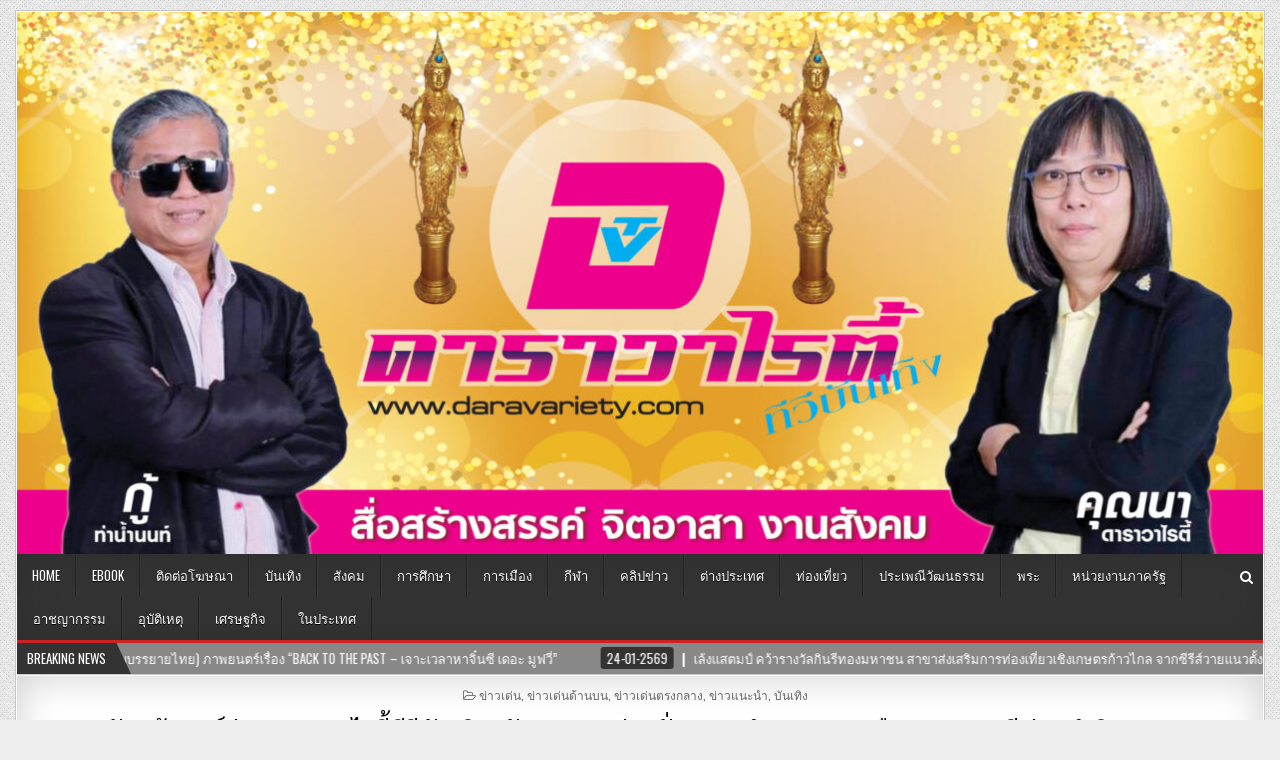

--- FILE ---
content_type: text/html; charset=UTF-8
request_url: https://www.daravariety.com/?p=19947
body_size: 16742
content:
<!DOCTYPE html>
<html lang="th">
<head>
<meta charset="UTF-8">
<meta name="viewport" content="width=device-width, initial-scale=1, maximum-scale=1">
<link rel="profile" href="http://gmpg.org/xfn/11">
<link rel="pingback" href="https://www.daravariety.com/xmlrpc.php">
		    <!-- PVC Template -->
    <script type="text/template" id="pvc-stats-view-template">
    <i class="pvc-stats-icon medium" aria-hidden="true"><svg aria-hidden="true" focusable="false" data-prefix="far" data-icon="chart-bar" role="img" xmlns="http://www.w3.org/2000/svg" viewBox="0 0 512 512" class="svg-inline--fa fa-chart-bar fa-w-16 fa-2x"><path fill="currentColor" d="M396.8 352h22.4c6.4 0 12.8-6.4 12.8-12.8V108.8c0-6.4-6.4-12.8-12.8-12.8h-22.4c-6.4 0-12.8 6.4-12.8 12.8v230.4c0 6.4 6.4 12.8 12.8 12.8zm-192 0h22.4c6.4 0 12.8-6.4 12.8-12.8V140.8c0-6.4-6.4-12.8-12.8-12.8h-22.4c-6.4 0-12.8 6.4-12.8 12.8v198.4c0 6.4 6.4 12.8 12.8 12.8zm96 0h22.4c6.4 0 12.8-6.4 12.8-12.8V204.8c0-6.4-6.4-12.8-12.8-12.8h-22.4c-6.4 0-12.8 6.4-12.8 12.8v134.4c0 6.4 6.4 12.8 12.8 12.8zM496 400H48V80c0-8.84-7.16-16-16-16H16C7.16 64 0 71.16 0 80v336c0 17.67 14.33 32 32 32h464c8.84 0 16-7.16 16-16v-16c0-8.84-7.16-16-16-16zm-387.2-48h22.4c6.4 0 12.8-6.4 12.8-12.8v-70.4c0-6.4-6.4-12.8-12.8-12.8h-22.4c-6.4 0-12.8 6.4-12.8 12.8v70.4c0 6.4 6.4 12.8 12.8 12.8z" class=""></path></svg></i>
	 <%= total_view %> total views	<% if ( today_view > 0 ) { %>
		<span class="views_today">,  <%= today_view %> 8 views today</span>
	<% } %>
	</span>
	</script>
		    <meta name='robots' content='index, follow, max-image-preview:large, max-snippet:-1, max-video-preview:-1' />

	<!-- This site is optimized with the Yoast SEO plugin v26.8 - https://yoast.com/product/yoast-seo-wordpress/ -->
	<title>หัวหน้าศูนย์ข่าว! ดาราวาไรตี้ทีวีบันเทิง&quot;บังเกษม เปล่งปลั่ง&quot; ประจำเขตหนองเสือ จ.ปทุมธานี ร่วมทำกิจกรรมสาธารณประโยชน์ พร้อมทีมงานผู้สื่อข่าว ทำความสะอาด&quot;ตลาดเจริญกัลป์&quot; เพื่อป้องกันการแพร่ระบาดของเชื้อไวรัส covid-19 - Dara Variety ดาราวาไรตี้ ทีวีบันเทิง</title>
	<link rel="canonical" href="https://www.daravariety.com/?p=19947" />
	<meta property="og:locale" content="th_TH" />
	<meta property="og:type" content="article" />
	<meta property="og:title" content="หัวหน้าศูนย์ข่าว! ดาราวาไรตี้ทีวีบันเทิง&quot;บังเกษม เปล่งปลั่ง&quot; ประจำเขตหนองเสือ จ.ปทุมธานี ร่วมทำกิจกรรมสาธารณประโยชน์ พร้อมทีมงานผู้สื่อข่าว ทำความสะอาด&quot;ตลาดเจริญกัลป์&quot; เพื่อป้องกันการแพร่ระบาดของเชื้อไวรัส covid-19 - Dara Variety ดาราวาไรตี้ ทีวีบันเทิง" />
	<meta property="og:description" content="เมื่อวันที่ 21 กรกฎาคม 25..." />
	<meta property="og:url" content="https://www.daravariety.com/?p=19947" />
	<meta property="og:site_name" content="Dara Variety ดาราวาไรตี้ ทีวีบันเทิง" />
	<meta property="article:published_time" content="2021-07-22T06:44:09+00:00" />
	<meta property="article:modified_time" content="2021-07-22T06:59:56+00:00" />
	<meta property="og:image" content="https://www.daravariety.com/wp-content/uploads/2021/07/20210722_133000.jpg" />
	<meta property="og:image:width" content="1080" />
	<meta property="og:image:height" content="598" />
	<meta property="og:image:type" content="image/jpeg" />
	<meta name="author" content="ดารา วาไรตี้" />
	<meta name="twitter:card" content="summary_large_image" />
	<meta name="twitter:label1" content="Written by" />
	<meta name="twitter:data1" content="ดารา วาไรตี้" />
	<script type="application/ld+json" class="yoast-schema-graph">{"@context":"https://schema.org","@graph":[{"@type":"Article","@id":"https://www.daravariety.com/?p=19947#article","isPartOf":{"@id":"https://www.daravariety.com/?p=19947"},"author":{"name":"ดารา วาไรตี้","@id":"https://www.daravariety.com/#/schema/person/943fc1cd813f6d9979b5ee6eeaa96a62"},"headline":"หัวหน้าศูนย์ข่าว! ดาราวาไรตี้ทีวีบันเทิง&#8221;บังเกษม เปล่งปลั่ง&#8221; ประจำเขตหนองเสือ จ.ปทุมธานี ร่วมทำกิจกรรมสาธารณประโยชน์ พร้อมทีมงานผู้สื่อข่าว ทำความสะอาด&#8221;ตลาดเจริญกัลป์&#8221; เพื่อป้องกันการแพร่ระบาดของเชื้อไวรัส covid-19","datePublished":"2021-07-22T06:44:09+00:00","dateModified":"2021-07-22T06:59:56+00:00","mainEntityOfPage":{"@id":"https://www.daravariety.com/?p=19947"},"wordCount":16,"publisher":{"@id":"https://www.daravariety.com/#/schema/person/943fc1cd813f6d9979b5ee6eeaa96a62"},"image":{"@id":"https://www.daravariety.com/?p=19947#primaryimage"},"thumbnailUrl":"https://www.daravariety.com/wp-content/uploads/2021/07/20210722_133000.jpg","articleSection":["ข่าวเด่น","ข่าวเด่นด้านบน","ข่าวเด่นตรงกลาง","ข่าวแนะนำ","บันเทิง"],"inLanguage":"th"},{"@type":"WebPage","@id":"https://www.daravariety.com/?p=19947","url":"https://www.daravariety.com/?p=19947","name":"หัวหน้าศูนย์ข่าว! ดาราวาไรตี้ทีวีบันเทิง\"บังเกษม เปล่งปลั่ง\" ประจำเขตหนองเสือ จ.ปทุมธานี ร่วมทำกิจกรรมสาธารณประโยชน์ พร้อมทีมงานผู้สื่อข่าว ทำความสะอาด\"ตลาดเจริญกัลป์\" เพื่อป้องกันการแพร่ระบาดของเชื้อไวรัส covid-19 - Dara Variety ดาราวาไรตี้ ทีวีบันเทิง","isPartOf":{"@id":"https://www.daravariety.com/#website"},"primaryImageOfPage":{"@id":"https://www.daravariety.com/?p=19947#primaryimage"},"image":{"@id":"https://www.daravariety.com/?p=19947#primaryimage"},"thumbnailUrl":"https://www.daravariety.com/wp-content/uploads/2021/07/20210722_133000.jpg","datePublished":"2021-07-22T06:44:09+00:00","dateModified":"2021-07-22T06:59:56+00:00","breadcrumb":{"@id":"https://www.daravariety.com/?p=19947#breadcrumb"},"inLanguage":"th","potentialAction":[{"@type":"ReadAction","target":["https://www.daravariety.com/?p=19947"]}]},{"@type":"ImageObject","inLanguage":"th","@id":"https://www.daravariety.com/?p=19947#primaryimage","url":"https://www.daravariety.com/wp-content/uploads/2021/07/20210722_133000.jpg","contentUrl":"https://www.daravariety.com/wp-content/uploads/2021/07/20210722_133000.jpg","width":1080,"height":598},{"@type":"BreadcrumbList","@id":"https://www.daravariety.com/?p=19947#breadcrumb","itemListElement":[{"@type":"ListItem","position":1,"name":"Home","item":"https://www.daravariety.com/"},{"@type":"ListItem","position":2,"name":"หัวหน้าศูนย์ข่าว! ดาราวาไรตี้ทีวีบันเทิง&#8221;บังเกษม เปล่งปลั่ง&#8221; ประจำเขตหนองเสือ จ.ปทุมธานี ร่วมทำกิจกรรมสาธารณประโยชน์ พร้อมทีมงานผู้สื่อข่าว ทำความสะอาด&#8221;ตลาดเจริญกัลป์&#8221; เพื่อป้องกันการแพร่ระบาดของเชื้อไวรัส covid-19"}]},{"@type":"WebSite","@id":"https://www.daravariety.com/#website","url":"https://www.daravariety.com/","name":"Dara Variety","description":"www.daravariety.com","publisher":{"@id":"https://www.daravariety.com/#/schema/person/943fc1cd813f6d9979b5ee6eeaa96a62"},"potentialAction":[{"@type":"SearchAction","target":{"@type":"EntryPoint","urlTemplate":"https://www.daravariety.com/?s={search_term_string}"},"query-input":{"@type":"PropertyValueSpecification","valueRequired":true,"valueName":"search_term_string"}}],"inLanguage":"th"},{"@type":["Person","Organization"],"@id":"https://www.daravariety.com/#/schema/person/943fc1cd813f6d9979b5ee6eeaa96a62","name":"ดารา วาไรตี้","image":{"@type":"ImageObject","inLanguage":"th","@id":"https://www.daravariety.com/#/schema/person/image/","url":"https://www.daravariety.com/wp-content/uploads/2018/05/cropped-logo1.jpg","contentUrl":"https://www.daravariety.com/wp-content/uploads/2018/05/cropped-logo1.jpg","width":280,"height":100,"caption":"ดารา วาไรตี้"},"logo":{"@id":"https://www.daravariety.com/#/schema/person/image/"},"sameAs":["https://www.daravariety.com"],"url":"https://www.daravariety.com/?author=3"}]}</script>
	<!-- / Yoast SEO plugin. -->


<link rel='dns-prefetch' href='//fonts.googleapis.com' />
<link rel="alternate" type="application/rss+xml" title="Dara Variety ดาราวาไรตี้ ทีวีบันเทิง &raquo; ฟีด" href="https://www.daravariety.com/?feed=rss2" />
<link rel="alternate" type="application/rss+xml" title="Dara Variety ดาราวาไรตี้ ทีวีบันเทิง &raquo; ฟีดความเห็น" href="https://www.daravariety.com/?feed=comments-rss2" />
<link rel="alternate" title="oEmbed (JSON)" type="application/json+oembed" href="https://www.daravariety.com/index.php?rest_route=%2Foembed%2F1.0%2Fembed&#038;url=https%3A%2F%2Fwww.daravariety.com%2F%3Fp%3D19947" />
<link rel="alternate" title="oEmbed (XML)" type="text/xml+oembed" href="https://www.daravariety.com/index.php?rest_route=%2Foembed%2F1.0%2Fembed&#038;url=https%3A%2F%2Fwww.daravariety.com%2F%3Fp%3D19947&#038;format=xml" />
<style id='wp-img-auto-sizes-contain-inline-css' type='text/css'>
img:is([sizes=auto i],[sizes^="auto," i]){contain-intrinsic-size:3000px 1500px}
/*# sourceURL=wp-img-auto-sizes-contain-inline-css */
</style>
<style id='wp-emoji-styles-inline-css' type='text/css'>

	img.wp-smiley, img.emoji {
		display: inline !important;
		border: none !important;
		box-shadow: none !important;
		height: 1em !important;
		width: 1em !important;
		margin: 0 0.07em !important;
		vertical-align: -0.1em !important;
		background: none !important;
		padding: 0 !important;
	}
/*# sourceURL=wp-emoji-styles-inline-css */
</style>
<style id='wp-block-library-inline-css' type='text/css'>
:root{--wp-block-synced-color:#7a00df;--wp-block-synced-color--rgb:122,0,223;--wp-bound-block-color:var(--wp-block-synced-color);--wp-editor-canvas-background:#ddd;--wp-admin-theme-color:#007cba;--wp-admin-theme-color--rgb:0,124,186;--wp-admin-theme-color-darker-10:#006ba1;--wp-admin-theme-color-darker-10--rgb:0,107,160.5;--wp-admin-theme-color-darker-20:#005a87;--wp-admin-theme-color-darker-20--rgb:0,90,135;--wp-admin-border-width-focus:2px}@media (min-resolution:192dpi){:root{--wp-admin-border-width-focus:1.5px}}.wp-element-button{cursor:pointer}:root .has-very-light-gray-background-color{background-color:#eee}:root .has-very-dark-gray-background-color{background-color:#313131}:root .has-very-light-gray-color{color:#eee}:root .has-very-dark-gray-color{color:#313131}:root .has-vivid-green-cyan-to-vivid-cyan-blue-gradient-background{background:linear-gradient(135deg,#00d084,#0693e3)}:root .has-purple-crush-gradient-background{background:linear-gradient(135deg,#34e2e4,#4721fb 50%,#ab1dfe)}:root .has-hazy-dawn-gradient-background{background:linear-gradient(135deg,#faaca8,#dad0ec)}:root .has-subdued-olive-gradient-background{background:linear-gradient(135deg,#fafae1,#67a671)}:root .has-atomic-cream-gradient-background{background:linear-gradient(135deg,#fdd79a,#004a59)}:root .has-nightshade-gradient-background{background:linear-gradient(135deg,#330968,#31cdcf)}:root .has-midnight-gradient-background{background:linear-gradient(135deg,#020381,#2874fc)}:root{--wp--preset--font-size--normal:16px;--wp--preset--font-size--huge:42px}.has-regular-font-size{font-size:1em}.has-larger-font-size{font-size:2.625em}.has-normal-font-size{font-size:var(--wp--preset--font-size--normal)}.has-huge-font-size{font-size:var(--wp--preset--font-size--huge)}.has-text-align-center{text-align:center}.has-text-align-left{text-align:left}.has-text-align-right{text-align:right}.has-fit-text{white-space:nowrap!important}#end-resizable-editor-section{display:none}.aligncenter{clear:both}.items-justified-left{justify-content:flex-start}.items-justified-center{justify-content:center}.items-justified-right{justify-content:flex-end}.items-justified-space-between{justify-content:space-between}.screen-reader-text{border:0;clip-path:inset(50%);height:1px;margin:-1px;overflow:hidden;padding:0;position:absolute;width:1px;word-wrap:normal!important}.screen-reader-text:focus{background-color:#ddd;clip-path:none;color:#444;display:block;font-size:1em;height:auto;left:5px;line-height:normal;padding:15px 23px 14px;text-decoration:none;top:5px;width:auto;z-index:100000}html :where(.has-border-color){border-style:solid}html :where([style*=border-top-color]){border-top-style:solid}html :where([style*=border-right-color]){border-right-style:solid}html :where([style*=border-bottom-color]){border-bottom-style:solid}html :where([style*=border-left-color]){border-left-style:solid}html :where([style*=border-width]){border-style:solid}html :where([style*=border-top-width]){border-top-style:solid}html :where([style*=border-right-width]){border-right-style:solid}html :where([style*=border-bottom-width]){border-bottom-style:solid}html :where([style*=border-left-width]){border-left-style:solid}html :where(img[class*=wp-image-]){height:auto;max-width:100%}:where(figure){margin:0 0 1em}html :where(.is-position-sticky){--wp-admin--admin-bar--position-offset:var(--wp-admin--admin-bar--height,0px)}@media screen and (max-width:600px){html :where(.is-position-sticky){--wp-admin--admin-bar--position-offset:0px}}

/*# sourceURL=wp-block-library-inline-css */
</style><style id='global-styles-inline-css' type='text/css'>
:root{--wp--preset--aspect-ratio--square: 1;--wp--preset--aspect-ratio--4-3: 4/3;--wp--preset--aspect-ratio--3-4: 3/4;--wp--preset--aspect-ratio--3-2: 3/2;--wp--preset--aspect-ratio--2-3: 2/3;--wp--preset--aspect-ratio--16-9: 16/9;--wp--preset--aspect-ratio--9-16: 9/16;--wp--preset--color--black: #000000;--wp--preset--color--cyan-bluish-gray: #abb8c3;--wp--preset--color--white: #ffffff;--wp--preset--color--pale-pink: #f78da7;--wp--preset--color--vivid-red: #cf2e2e;--wp--preset--color--luminous-vivid-orange: #ff6900;--wp--preset--color--luminous-vivid-amber: #fcb900;--wp--preset--color--light-green-cyan: #7bdcb5;--wp--preset--color--vivid-green-cyan: #00d084;--wp--preset--color--pale-cyan-blue: #8ed1fc;--wp--preset--color--vivid-cyan-blue: #0693e3;--wp--preset--color--vivid-purple: #9b51e0;--wp--preset--gradient--vivid-cyan-blue-to-vivid-purple: linear-gradient(135deg,rgb(6,147,227) 0%,rgb(155,81,224) 100%);--wp--preset--gradient--light-green-cyan-to-vivid-green-cyan: linear-gradient(135deg,rgb(122,220,180) 0%,rgb(0,208,130) 100%);--wp--preset--gradient--luminous-vivid-amber-to-luminous-vivid-orange: linear-gradient(135deg,rgb(252,185,0) 0%,rgb(255,105,0) 100%);--wp--preset--gradient--luminous-vivid-orange-to-vivid-red: linear-gradient(135deg,rgb(255,105,0) 0%,rgb(207,46,46) 100%);--wp--preset--gradient--very-light-gray-to-cyan-bluish-gray: linear-gradient(135deg,rgb(238,238,238) 0%,rgb(169,184,195) 100%);--wp--preset--gradient--cool-to-warm-spectrum: linear-gradient(135deg,rgb(74,234,220) 0%,rgb(151,120,209) 20%,rgb(207,42,186) 40%,rgb(238,44,130) 60%,rgb(251,105,98) 80%,rgb(254,248,76) 100%);--wp--preset--gradient--blush-light-purple: linear-gradient(135deg,rgb(255,206,236) 0%,rgb(152,150,240) 100%);--wp--preset--gradient--blush-bordeaux: linear-gradient(135deg,rgb(254,205,165) 0%,rgb(254,45,45) 50%,rgb(107,0,62) 100%);--wp--preset--gradient--luminous-dusk: linear-gradient(135deg,rgb(255,203,112) 0%,rgb(199,81,192) 50%,rgb(65,88,208) 100%);--wp--preset--gradient--pale-ocean: linear-gradient(135deg,rgb(255,245,203) 0%,rgb(182,227,212) 50%,rgb(51,167,181) 100%);--wp--preset--gradient--electric-grass: linear-gradient(135deg,rgb(202,248,128) 0%,rgb(113,206,126) 100%);--wp--preset--gradient--midnight: linear-gradient(135deg,rgb(2,3,129) 0%,rgb(40,116,252) 100%);--wp--preset--font-size--small: 13px;--wp--preset--font-size--medium: 20px;--wp--preset--font-size--large: 36px;--wp--preset--font-size--x-large: 42px;--wp--preset--spacing--20: 0.44rem;--wp--preset--spacing--30: 0.67rem;--wp--preset--spacing--40: 1rem;--wp--preset--spacing--50: 1.5rem;--wp--preset--spacing--60: 2.25rem;--wp--preset--spacing--70: 3.38rem;--wp--preset--spacing--80: 5.06rem;--wp--preset--shadow--natural: 6px 6px 9px rgba(0, 0, 0, 0.2);--wp--preset--shadow--deep: 12px 12px 50px rgba(0, 0, 0, 0.4);--wp--preset--shadow--sharp: 6px 6px 0px rgba(0, 0, 0, 0.2);--wp--preset--shadow--outlined: 6px 6px 0px -3px rgb(255, 255, 255), 6px 6px rgb(0, 0, 0);--wp--preset--shadow--crisp: 6px 6px 0px rgb(0, 0, 0);}:where(.is-layout-flex){gap: 0.5em;}:where(.is-layout-grid){gap: 0.5em;}body .is-layout-flex{display: flex;}.is-layout-flex{flex-wrap: wrap;align-items: center;}.is-layout-flex > :is(*, div){margin: 0;}body .is-layout-grid{display: grid;}.is-layout-grid > :is(*, div){margin: 0;}:where(.wp-block-columns.is-layout-flex){gap: 2em;}:where(.wp-block-columns.is-layout-grid){gap: 2em;}:where(.wp-block-post-template.is-layout-flex){gap: 1.25em;}:where(.wp-block-post-template.is-layout-grid){gap: 1.25em;}.has-black-color{color: var(--wp--preset--color--black) !important;}.has-cyan-bluish-gray-color{color: var(--wp--preset--color--cyan-bluish-gray) !important;}.has-white-color{color: var(--wp--preset--color--white) !important;}.has-pale-pink-color{color: var(--wp--preset--color--pale-pink) !important;}.has-vivid-red-color{color: var(--wp--preset--color--vivid-red) !important;}.has-luminous-vivid-orange-color{color: var(--wp--preset--color--luminous-vivid-orange) !important;}.has-luminous-vivid-amber-color{color: var(--wp--preset--color--luminous-vivid-amber) !important;}.has-light-green-cyan-color{color: var(--wp--preset--color--light-green-cyan) !important;}.has-vivid-green-cyan-color{color: var(--wp--preset--color--vivid-green-cyan) !important;}.has-pale-cyan-blue-color{color: var(--wp--preset--color--pale-cyan-blue) !important;}.has-vivid-cyan-blue-color{color: var(--wp--preset--color--vivid-cyan-blue) !important;}.has-vivid-purple-color{color: var(--wp--preset--color--vivid-purple) !important;}.has-black-background-color{background-color: var(--wp--preset--color--black) !important;}.has-cyan-bluish-gray-background-color{background-color: var(--wp--preset--color--cyan-bluish-gray) !important;}.has-white-background-color{background-color: var(--wp--preset--color--white) !important;}.has-pale-pink-background-color{background-color: var(--wp--preset--color--pale-pink) !important;}.has-vivid-red-background-color{background-color: var(--wp--preset--color--vivid-red) !important;}.has-luminous-vivid-orange-background-color{background-color: var(--wp--preset--color--luminous-vivid-orange) !important;}.has-luminous-vivid-amber-background-color{background-color: var(--wp--preset--color--luminous-vivid-amber) !important;}.has-light-green-cyan-background-color{background-color: var(--wp--preset--color--light-green-cyan) !important;}.has-vivid-green-cyan-background-color{background-color: var(--wp--preset--color--vivid-green-cyan) !important;}.has-pale-cyan-blue-background-color{background-color: var(--wp--preset--color--pale-cyan-blue) !important;}.has-vivid-cyan-blue-background-color{background-color: var(--wp--preset--color--vivid-cyan-blue) !important;}.has-vivid-purple-background-color{background-color: var(--wp--preset--color--vivid-purple) !important;}.has-black-border-color{border-color: var(--wp--preset--color--black) !important;}.has-cyan-bluish-gray-border-color{border-color: var(--wp--preset--color--cyan-bluish-gray) !important;}.has-white-border-color{border-color: var(--wp--preset--color--white) !important;}.has-pale-pink-border-color{border-color: var(--wp--preset--color--pale-pink) !important;}.has-vivid-red-border-color{border-color: var(--wp--preset--color--vivid-red) !important;}.has-luminous-vivid-orange-border-color{border-color: var(--wp--preset--color--luminous-vivid-orange) !important;}.has-luminous-vivid-amber-border-color{border-color: var(--wp--preset--color--luminous-vivid-amber) !important;}.has-light-green-cyan-border-color{border-color: var(--wp--preset--color--light-green-cyan) !important;}.has-vivid-green-cyan-border-color{border-color: var(--wp--preset--color--vivid-green-cyan) !important;}.has-pale-cyan-blue-border-color{border-color: var(--wp--preset--color--pale-cyan-blue) !important;}.has-vivid-cyan-blue-border-color{border-color: var(--wp--preset--color--vivid-cyan-blue) !important;}.has-vivid-purple-border-color{border-color: var(--wp--preset--color--vivid-purple) !important;}.has-vivid-cyan-blue-to-vivid-purple-gradient-background{background: var(--wp--preset--gradient--vivid-cyan-blue-to-vivid-purple) !important;}.has-light-green-cyan-to-vivid-green-cyan-gradient-background{background: var(--wp--preset--gradient--light-green-cyan-to-vivid-green-cyan) !important;}.has-luminous-vivid-amber-to-luminous-vivid-orange-gradient-background{background: var(--wp--preset--gradient--luminous-vivid-amber-to-luminous-vivid-orange) !important;}.has-luminous-vivid-orange-to-vivid-red-gradient-background{background: var(--wp--preset--gradient--luminous-vivid-orange-to-vivid-red) !important;}.has-very-light-gray-to-cyan-bluish-gray-gradient-background{background: var(--wp--preset--gradient--very-light-gray-to-cyan-bluish-gray) !important;}.has-cool-to-warm-spectrum-gradient-background{background: var(--wp--preset--gradient--cool-to-warm-spectrum) !important;}.has-blush-light-purple-gradient-background{background: var(--wp--preset--gradient--blush-light-purple) !important;}.has-blush-bordeaux-gradient-background{background: var(--wp--preset--gradient--blush-bordeaux) !important;}.has-luminous-dusk-gradient-background{background: var(--wp--preset--gradient--luminous-dusk) !important;}.has-pale-ocean-gradient-background{background: var(--wp--preset--gradient--pale-ocean) !important;}.has-electric-grass-gradient-background{background: var(--wp--preset--gradient--electric-grass) !important;}.has-midnight-gradient-background{background: var(--wp--preset--gradient--midnight) !important;}.has-small-font-size{font-size: var(--wp--preset--font-size--small) !important;}.has-medium-font-size{font-size: var(--wp--preset--font-size--medium) !important;}.has-large-font-size{font-size: var(--wp--preset--font-size--large) !important;}.has-x-large-font-size{font-size: var(--wp--preset--font-size--x-large) !important;}
/*# sourceURL=global-styles-inline-css */
</style>

<style id='classic-theme-styles-inline-css' type='text/css'>
/*! This file is auto-generated */
.wp-block-button__link{color:#fff;background-color:#32373c;border-radius:9999px;box-shadow:none;text-decoration:none;padding:calc(.667em + 2px) calc(1.333em + 2px);font-size:1.125em}.wp-block-file__button{background:#32373c;color:#fff;text-decoration:none}
/*# sourceURL=/wp-includes/css/classic-themes.min.css */
</style>
<link rel='stylesheet' id='a3-pvc-style-css' href='https://www.daravariety.com/wp-content/plugins/page-views-count/assets/css/style.min.css?ver=2.8.7' type='text/css' media='all' />
<link rel='stylesheet' id='elegantwp-maincss-css' href='https://www.daravariety.com/wp-content/themes/elegantwp-pro/style.css' type='text/css' media='all' />
<link rel='stylesheet' id='font-awesome-css' href='https://www.daravariety.com/wp-content/themes/elegantwp-pro/assets/css/font-awesome.min.css' type='text/css' media='all' />
<link rel='stylesheet' id='elegantwp-webfont-css' href='//fonts.googleapis.com/css?family=Playfair+Display:400,400i,700,700i|Domine:400,700|Oswald:400,700|Poppins:400,400i,700,700i' type='text/css' media='all' />
<link rel='stylesheet' id='a3pvc-css' href='//www.daravariety.com/wp-content/uploads/sass/pvc.min.css?ver=1760662858' type='text/css' media='all' />
<link rel='stylesheet' id='seed-fonts-all-css' href='https://www.daravariety.com/wp-content/plugins/seed-fonts/fonts/sarabun/font.css?ver=c3b9e1' type='text/css' media='all' />
<style id='seed-fonts-all-inline-css' type='text/css'>
h1, h2, h3, h4, h5, h6, nav, .nav, .menu, button, .button, .btn, .price, ._heading, .wp-block-pullquote blockquote, blockquote, label, legend{font-family: "sarabun",sans-serif !important; font-weight: 400 !important; }body {--s-heading:"sarabun",sans-serif !important}body {--s-heading-weight:400}
/*# sourceURL=seed-fonts-all-inline-css */
</style>
<link rel='stylesheet' id='seed-fonts-body-all-css' href='https://www.daravariety.com/wp-content/plugins/seed-fonts/fonts/sarabun/font.css?ver=c3b9e1' type='text/css' media='all' />
<style id='seed-fonts-body-all-inline-css' type='text/css'>
body{font-family: "sarabun",sans-serif !important; font-weight: 400 !important; font-size: 16px !important; line-height: 1.6 !important; }body {--s-body:"sarabun",sans-serif !important;--s-body-line-height:1.6;}
/*# sourceURL=seed-fonts-body-all-inline-css */
</style>
<script type="text/javascript" src="https://www.daravariety.com/wp-includes/js/jquery/jquery.min.js?ver=3.7.1" id="jquery-core-js"></script>
<script type="text/javascript" src="https://www.daravariety.com/wp-includes/js/jquery/jquery-migrate.min.js?ver=3.4.1" id="jquery-migrate-js"></script>
<script type="text/javascript" src="https://www.daravariety.com/wp-includes/js/underscore.min.js?ver=1.13.7" id="underscore-js"></script>
<script type="text/javascript" src="https://www.daravariety.com/wp-includes/js/backbone.min.js?ver=1.6.0" id="backbone-js"></script>
<script type="text/javascript" id="a3-pvc-backbone-js-extra">
/* <![CDATA[ */
var pvc_vars = {"rest_api_url":"https://www.daravariety.com/index.php?rest_route=/pvc/v1","ajax_url":"https://www.daravariety.com/wp-admin/admin-ajax.php","security":"e6aff64ae9","ajax_load_type":"admin_ajax"};
//# sourceURL=a3-pvc-backbone-js-extra
/* ]]> */
</script>
<script type="text/javascript" src="https://www.daravariety.com/wp-content/plugins/page-views-count/assets/js/pvc.backbone.min.js?ver=2.8.7" id="a3-pvc-backbone-js"></script>
<link rel="https://api.w.org/" href="https://www.daravariety.com/index.php?rest_route=/" /><link rel="alternate" title="JSON" type="application/json" href="https://www.daravariety.com/index.php?rest_route=/wp/v2/posts/19947" /><link rel="EditURI" type="application/rsd+xml" title="RSD" href="https://www.daravariety.com/xmlrpc.php?rsd" />

<link rel='shortlink' href='https://www.daravariety.com/?p=19947' />
    <style type="text/css">
    body{font-family:;font-size:;font-weight:;font-style:;line-height:;}

    h1{font-size:;font-weight:;font-style:;}
    h2{font-size:;font-weight:;font-style:;}
    h3{font-size:;font-weight:;font-style:;}
    h4{font-size:;font-weight:;font-style:;}
    h5{font-size:;font-weight:;font-style:;}
    h6{font-size:;font-weight:;font-style:;}
    h1,h2,h3,h4,h5,h6{font-family:;line-height:;}

    .elegantwp-nav-secondary a{font-family:;font-size:;font-weight:;font-style:;}

    .elegantwp-site-title{font-family:;font-size:;font-weight:;font-style:;line-height: !important;}
    .elegantwp-site-description{font-family:;font-size:;font-weight:;font-style:;line-height: !important;}

    .elegantwp-nav-primary a{font-family:;font-size:;font-weight:;font-style:;}

    .elegantwp-trending-news{font-family:;font-size:;font-weight:;font-style:;}

    .entry-title{font-family:;font-size:;font-weight:;font-style:;line-height:;}

    .elegantwp-posts .elegantwp-posts-heading,.elegantwp-sidebar-widget-areas .widget .elegantwp-widget-title,.elegantwp-featured-posts-area .widget .elegantwp-widget-title{font-family:;font-size:;font-weight:;font-style:;line-height:;}

    #elegantwp-footer-blocks .widget .elegantwp-widget-title{font-family:;font-size:;font-weight:;font-style:;line-height:;}

    .elegantwp-fp01-post .elegantwp-fp01-post-title,.elegantwp-fp02-post .elegantwp-fp02-post-title,.elegantwp-fp10-post .elegantwp-fp10-post-title,.elegantwp-fp11-post .elegantwp-fp11-post-title,.elegantwp-fp12-post .elegantwp-fp12-post-title,.elegantwp-fp13-post .elegantwp-fp13-post-title,.elegantwp-fp14-post .elegantwp-fp14-post-title,.elegantwp-fp15-post .elegantwp-fp15-post-title,.elegantwp-carousel-title{font-family:;font-size:;font-weight:;font-style:;line-height:;}

    .elegantwp-related-posts-wrap h4,.elegantwp-fp02-posts-left .elegantwp-fp02-post .elegantwp-fp02-post-title,.elegantwp-fp03-post .elegantwp-fp03-post-title,.elegantwp-fp04-post .elegantwp-fp04-post-title,.elegantwp-fp05-post .elegantwp-fp05-post-title,.elegantwp-fp06-post .elegantwp-fp06-post-title,.elegantwp-fp08-post .elegantwp-fp08-post-title,.elegantwp-fp09-post .elegantwp-fp09-post-title,.elegantwp-fp11-post:first-child .elegantwp-fp11-post-title,.elegantwp-fp12-posts-left .elegantwp-fp12-post .elegantwp-fp12-post-title,.elegantwp-fp14-post:first-child .elegantwp-fp14-post-title,.elegantwp-fp15-post:first-child .elegantwp-fp15-post-title,.elegantwp-fp16-post .elegantwp-fp16-post-title{font-family:;font-size:;font-weight:;font-style:;line-height:;}

    .elegantwp-fp02-post-categories a,.elegantwp-fp03-post-categories a,.elegantwp-fp04-post-categories a,.elegantwp-fp05-post-categories a,.elegantwp-fp06-post-categories a,.elegantwp-fp08-post-categories a,.elegantwp-fp09-post-categories a,.elegantwp-fp11-post-categories a,.elegantwp-fp12-post-categories a,.elegantwp-fp13-post-categories a,.elegantwp-fp14-post-categories a,.elegantwp-fp15-post-categories a,.elegantwp-fp16-post-categories a{font-family:;font-size:;font-weight:;font-style:;}

    .elegantwp-entry-meta-single,.elegantwp-fp01-post-footer,.elegantwp-fp02-post-footer,.elegantwp-fp03-post-footer,.elegantwp-fp04-post-footer,.elegantwp-fp05-post-footer,.elegantwp-fp06-post-footer,.elegantwp-fp08-post-footer,.elegantwp-fp09-post-footer,.elegantwp-fp10-post-footer,.elegantwp-fp11-post-footer,.elegantwp-fp12-post-footer,.elegantwp-fp13-post-footer,.elegantwp-fp14-post-footer,.elegantwp-fp15-post-footer,.elegantwp-fp16-post-footer{font-family:;font-size:;font-weight:;font-style:;}

    .elegantwp-fp02-post-read-more,.elegantwp-fp03-post-read-more,.elegantwp-fp04-post-read-more,.elegantwp-fp05-post-read-more,.elegantwp-fp06-post-read-more,.elegantwp-fp08-post-read-more,.elegantwp-fp11-post-read-more,.elegantwp-fp12-post-read-more,.elegantwp-fp13-post-read-more,.elegantwp-fp14-post-read-more,.elegantwp-fp15-post-read-more{font-family:;font-size:;font-weight:;font-style:;}
    </style>
        <style type="text/css">
        
                    
                
        
                                
    
                                        
        
                    
            
            
        
        
    
    
        
                
        
        
        
                
            
            
                
                                
            
            </style>
    <style type="text/css" id="custom-background-css">
body.custom-background { background-image: url("https://www.daravariety.com/wp-content/themes/elegantwp-pro/assets/images/background.png"); background-position: left top; background-size: auto; background-repeat: repeat; background-attachment: fixed; }
</style>
	<link rel='stylesheet' id='mediaelement-css' href='https://www.daravariety.com/wp-includes/js/mediaelement/mediaelementplayer-legacy.min.css?ver=4.2.17' type='text/css' media='all' />
<link rel='stylesheet' id='wp-mediaelement-css' href='https://www.daravariety.com/wp-includes/js/mediaelement/wp-mediaelement.min.css?ver=c3b9e1' type='text/css' media='all' />
</head>

<body class="wp-singular post-template-default single single-post postid-19947 single-format-standard custom-background wp-theme-elegantwp-pro elegantwp-animated elegantwp-fadein elegantwp-group-blog elegantwp-layout-full-width elegantwp-header-full-width" id="elegantwp-site-body" itemscope="itemscope" itemtype="http://schema.org/WebPage">

<div class="elegantwp-outer-wrapper-full">
<div class="elegantwp-outer-wrapper">



<div class="elegantwp-container" id="elegantwp-header" itemscope="itemscope" itemtype="http://schema.org/WPHeader" role="banner">
<div class="elegantwp-head-content clearfix" id="elegantwp-head-content">

<div class="elegantwp-header-image clearfix">
<a href="https://www.daravariety.com/" rel="home" class="elegantwp-header-img-link">
    <img src="https://www.daravariety.com/wp-content/uploads/2023/05/cropped-1685204940876-scaled-1.jpg" width="1250" height="544" alt="" class="elegantwp-header-img"/>
</a>
</div>


</div><!--/#elegantwp-head-content -->
</div><!--/#elegantwp-header -->

<div class="elegantwp-container elegantwp-primary-menu-container clearfix">
<div class="elegantwp-primary-menu-container-inside clearfix">

<nav class="elegantwp-nav-primary" id="elegantwp-primary-navigation" itemscope="itemscope" itemtype="http://schema.org/SiteNavigationElement" role="navigation">
<div class="menu-%e0%b9%80%e0%b8%a1%e0%b8%99%e0%b8%b9%e0%b8%ab%e0%b8%a5%e0%b8%b1%e0%b8%81-container"><ul id="elegantwp-menu-primary-navigation" class="elegantwp-nav-primary-menu elegantwp-menu-primary"><li id="menu-item-16331" class="menu-item menu-item-type-custom menu-item-object-custom menu-item-home menu-item-16331"><a href="https://www.daravariety.com/">Home</a></li>
<li id="menu-item-13750" class="menu-item menu-item-type-custom menu-item-object-custom menu-item-13750"><a href="https://www.daravariety.com/ebook/3-64/mobile/index.html">EBOOK</a></li>
<li id="menu-item-118" class="menu-item menu-item-type-post_type menu-item-object-page menu-item-118"><a href="https://www.daravariety.com/?page_id=97">ติดต่อโฆษณา</a></li>
<li id="menu-item-16683" class="menu-item menu-item-type-taxonomy menu-item-object-category current-post-ancestor current-menu-parent current-post-parent menu-item-16683"><a href="https://www.daravariety.com/?cat=1">บันเทิง</a></li>
<li id="menu-item-117" class="menu-item menu-item-type-taxonomy menu-item-object-category menu-item-117"><a href="https://www.daravariety.com/?cat=6">สังคม</a></li>
<li id="menu-item-146" class="menu-item menu-item-type-taxonomy menu-item-object-category menu-item-146"><a href="https://www.daravariety.com/?cat=7">การศึกษา</a></li>
<li id="menu-item-147" class="menu-item menu-item-type-taxonomy menu-item-object-category menu-item-147"><a href="https://www.daravariety.com/?cat=8">การเมือง</a></li>
<li id="menu-item-149" class="menu-item menu-item-type-taxonomy menu-item-object-category menu-item-149"><a href="https://www.daravariety.com/?cat=10">กีฬา</a></li>
<li id="menu-item-150" class="menu-item menu-item-type-taxonomy menu-item-object-category menu-item-150"><a href="https://www.daravariety.com/?cat=11">คลิปข่าว</a></li>
<li id="menu-item-151" class="menu-item menu-item-type-taxonomy menu-item-object-category menu-item-151"><a href="https://www.daravariety.com/?cat=18">ต่างประเทศ</a></li>
<li id="menu-item-152" class="menu-item menu-item-type-taxonomy menu-item-object-category menu-item-152"><a href="https://www.daravariety.com/?cat=12">ท่องเที่ยว</a></li>
<li id="menu-item-153" class="menu-item menu-item-type-taxonomy menu-item-object-category menu-item-153"><a href="https://www.daravariety.com/?cat=13">ประเพณีวัฒนธรรม</a></li>
<li id="menu-item-154" class="menu-item menu-item-type-taxonomy menu-item-object-category menu-item-154"><a href="https://www.daravariety.com/?cat=19">พระ</a></li>
<li id="menu-item-155" class="menu-item menu-item-type-taxonomy menu-item-object-category menu-item-155"><a href="https://www.daravariety.com/?cat=14">หน่วยงานภาครัฐ</a></li>
<li id="menu-item-156" class="menu-item menu-item-type-taxonomy menu-item-object-category menu-item-156"><a href="https://www.daravariety.com/?cat=15">อาชญากรรม</a></li>
<li id="menu-item-157" class="menu-item menu-item-type-taxonomy menu-item-object-category menu-item-157"><a href="https://www.daravariety.com/?cat=16">อุบัติเหตุ</a></li>
<li id="menu-item-158" class="menu-item menu-item-type-taxonomy menu-item-object-category menu-item-158"><a href="https://www.daravariety.com/?cat=5">เศรษฐกิจ</a></li>
<li id="menu-item-159" class="menu-item menu-item-type-taxonomy menu-item-object-category menu-item-159"><a href="https://www.daravariety.com/?cat=17">ในประเทศ</a></li>
</ul></div></nav>


<div class='elegantwp-top-social-icons'>
                                                                                                                            <a href="#" title="Search" class="elegantwp-social-search-icon"><i class="fa fa-search"></i></a>
</div>


<div class='elegantwp-social-search-box'>

<form role="search" method="get" class="elegantwp-search-form" action="https://www.daravariety.com/">
<label>
    <span class="screen-reader-text">Search for:</span>
    <input type="search" class="elegantwp-search-field" placeholder="Search &hellip;" value="" name="s" />
</label>
<input type="submit" class="elegantwp-search-submit" value="Search" />
</form></div>

</div>
</div>

<div class="elegantwp-trending-news">
        <div class="elegantwp-trending-news-title">Breaking News</div>
    
    
    <div class="elegantwp-marquee-wrapper">
    <div class="elegantwp-trending-news-items elegantwp-marquee">
                <a href="https://www.daravariety.com/?p=65182" rel="bookmark" title="Permanent Link to Official Trailer Thai Subtitle (ตัวอย่างภาพยนตร์ฉบับบรรยายไทย) ภาพยนตร์เรื่อง “Back To The Past &#8211; เจาะเวลาหาจิ๋นซี เดอะ มูฟวี่”">
        <span class="elegantwp-trending-news-item-date">27-01-2569</span>
        <span class="elegantwp-trending-news-item-title">Official Trailer Thai Subtitle (ตัวอย่างภาพยนตร์ฉบับบรรยายไทย) ภาพยนตร์เรื่อง “Back To The Past &#8211; เจาะเวลาหาจิ๋นซี เดอะ มูฟวี่”</span>
        </a>
                <a href="https://www.daravariety.com/?p=65167" rel="bookmark" title="Permanent Link to เล้งแสตมป์ คว้ารางวัลกินรีทองมหาชน สาขาส่งเสริมการท่องเที่ยวเชิงเกษตรก้าวไกล จากซีรีส์วายแนวตั้ง “เงารักใต้แสงเทียน”">
        <span class="elegantwp-trending-news-item-date">24-01-2569</span>
        <span class="elegantwp-trending-news-item-title">เล้งแสตมป์ คว้ารางวัลกินรีทองมหาชน สาขาส่งเสริมการท่องเที่ยวเชิงเกษตรก้าวไกล จากซีรีส์วายแนวตั้ง “เงารักใต้แสงเทียน”</span>
        </a>
                <a href="https://www.daravariety.com/?p=65147" rel="bookmark" title="Permanent Link to “ตลิ่งชันตลิ่งใจ” ไปกับ ”มาวิน-เชฟบุช“ ใน “เที่ยวฟินกินฉ่ำ” วันอาทิตย์นี้ทางไทยรัฐทีวี">
        <span class="elegantwp-trending-news-item-date">24-01-2569</span>
        <span class="elegantwp-trending-news-item-title">“ตลิ่งชันตลิ่งใจ” ไปกับ ”มาวิน-เชฟบุช“ ใน “เที่ยวฟินกินฉ่ำ” วันอาทิตย์นี้ทางไทยรัฐทีวี</span>
        </a>
                <a href="https://www.daravariety.com/?p=65113" rel="bookmark" title="Permanent Link to กันตนา บุกตลาดละครแนวตั้ง ไมโครดราม่าฟีเวอร์ กระแสแรง                                                     ยอดวิวทะลุ 100 ล้านทุกแพลตฟอร์ม">
        <span class="elegantwp-trending-news-item-date">24-01-2569</span>
        <span class="elegantwp-trending-news-item-title">กันตนา บุกตลาดละครแนวตั้ง ไมโครดราม่าฟีเวอร์ กระแสแรง                                                     ยอดวิวทะลุ 100 ล้านทุกแพลตฟอร์ม</span>
        </a>
                <a href="https://www.daravariety.com/?p=65088" rel="bookmark" title="Permanent Link to ที แอนด์ บี มีเดีย โกลบอล  จัดงาน Special Screening แอนิเมชัน “Out Of The Nest”ที่อเมริกา">
        <span class="elegantwp-trending-news-item-date">22-01-2569</span>
        <span class="elegantwp-trending-news-item-title">ที แอนด์ บี มีเดีย โกลบอล  จัดงาน Special Screening แอนิเมชัน “Out Of The Nest”ที่อเมริกา</span>
        </a>
            </div>
    </div>

    
</div>


<div class="elegantwp-top-wrapper-outer clearfix">
<div class="elegantwp-featured-posts-area elegantwp-top-wrapper clearfix">



</div>
</div>


<div class="elegantwp-container clearfix" id="elegantwp-wrapper">
<div class="elegantwp-content-wrapper clearfix" id="elegantwp-content-wrapper">
<div class="elegantwp-main-wrapper clearfix" id="elegantwp-main-wrapper" itemscope="itemscope" itemtype="http://schema.org/Blog" role="main">
<div class="theiaStickySidebar">
<div class="elegantwp-main-wrapper-inside clearfix">


<div class="elegantwp-featured-posts-area elegantwp-featured-posts-area-top clearfix">



</div>


<div class="elegantwp-posts-wrapper" id="elegantwp-posts-wrapper">


    
<article id="post-19947" class="elegantwp-post-singular post-19947 post type-post status-publish format-standard has-post-thumbnail hentry category-37 category-4 category-21 category-38 category-1 wpcat-37-id wpcat-4-id wpcat-21-id wpcat-38-id wpcat-1-id">

    <header class="entry-header">
        <div class="elegantwp-entry-meta-single elegantwp-entry-meta-single-top"><span class="elegantwp-entry-meta-single-cats"><i class="fa fa-folder-open-o"></i>&nbsp;<span class="screen-reader-text">Posted in </span><a href="https://www.daravariety.com/?cat=37" rel="category">ข่าวเด่น</a>, <a href="https://www.daravariety.com/?cat=4" rel="category">ข่าวเด่นด้านบน</a>, <a href="https://www.daravariety.com/?cat=21" rel="category">ข่าวเด่นตรงกลาง</a>, <a href="https://www.daravariety.com/?cat=38" rel="category">ข่าวแนะนำ</a>, <a href="https://www.daravariety.com/?cat=1" rel="category">บันเทิง</a></span></div>
        <h1 class="post-title entry-title"><a href="https://www.daravariety.com/?p=19947" rel="bookmark">หัวหน้าศูนย์ข่าว! ดาราวาไรตี้ทีวีบันเทิง&#8221;บังเกษม  เปล่งปลั่ง&#8221; ประจำเขตหนองเสือ จ.ปทุมธานี ร่วมทำกิจกรรมสาธารณประโยชน์ พร้อมทีมงานผู้สื่อข่าว ทำความสะอาด&#8221;ตลาดเจริญกัลป์&#8221; เพื่อป้องกันการแพร่ระบาดของเชื้อไวรัส covid-19</a></h1>
                <div class="elegantwp-entry-meta-single">
    <span class="elegantwp-entry-meta-single-author"><i class="fa fa-user-circle-o"></i>&nbsp;<span class="author vcard" itemscope="itemscope" itemtype="http://schema.org/Person" itemprop="author"><a class="url fn n" href="https://www.daravariety.com/?author=3">ดารา วาไรตี้</a></span></span>    <span class="elegantwp-entry-meta-single-date"><i class="fa fa-clock-o"></i>&nbsp;กรกฎาคม 22, 2564</span>            </div>
        </header><!-- .entry-header -->

    <div class="entry-content clearfix">
                                        <a href="https://www.daravariety.com/?p=19947" title="Permanent Link to หัวหน้าศูนย์ข่าว! ดาราวาไรตี้ทีวีบันเทิง&#8221;บังเกษม  เปล่งปลั่ง&#8221; ประจำเขตหนองเสือ จ.ปทุมธานี ร่วมทำกิจกรรมสาธารณประโยชน์ พร้อมทีมงานผู้สื่อข่าว ทำความสะอาด&#8221;ตลาดเจริญกัลป์&#8221; เพื่อป้องกันการแพร่ระบาดของเชื้อไวรัส covid-19"><img width="680" height="340" src="https://www.daravariety.com/wp-content/uploads/2021/07/20210722_133000-680x340.jpg" class="elegantwp-post-thumbnail-single wp-post-image" alt="" decoding="async" fetchpriority="high" /></a>
                <h1><span style="color: #ff00ff">เมื่อวันที่ 21 กรกฎาคม 2554 ที่ผ่านมาทีมงานดาราวาไรตี้ทีวีบันเทิง</span></h1>
<div style="width: 960px;" class="wp-video"><video class="wp-video-shortcode" id="video-19947-1" width="960" height="540" preload="metadata" controls="controls"><source type="video/mp4" src="https://www.daravariety.com/wp-content/uploads/2021/07/LINE_MOVIE_1626934474646.mp4?_=1" /><a href="https://www.daravariety.com/wp-content/uploads/2021/07/LINE_MOVIE_1626934474646.mp4">https://www.daravariety.com/wp-content/uploads/2021/07/LINE_MOVIE_1626934474646.mp4</a></video></div>
<h2>      โดย&#8221;บังเกษม&#8221; หัวหน้าศูนย์ข่าว เขตอำเภอหนองเสือ จังหวัดปทุมธานี พร้อมทีมงานผู้สื่อข่าว<br />
ลงพื้นที่ร่วมทำความสะอาด ในตลาดเจริญกัลป์ คลอง 10 อำเภอหนองเสือจังหวัดปทุมธานี<br />
ทั้งนี้ เพื่อป้องกัน การแพร่ระบาด ของโรค เชื้อไวรัส covid-19</h2>
<h2><a href="https://www.daravariety.com/wp-content/uploads/2021/07/20210722_132650.jpg"><img decoding="async" class="alignnone size-full wp-image-19950" src="https://www.daravariety.com/wp-content/uploads/2021/07/20210722_132650.jpg" alt="" width="1074" height="604" srcset="https://www.daravariety.com/wp-content/uploads/2021/07/20210722_132650.jpg 1074w, https://www.daravariety.com/wp-content/uploads/2021/07/20210722_132650-300x169.jpg 300w, https://www.daravariety.com/wp-content/uploads/2021/07/20210722_132650-1024x576.jpg 1024w, https://www.daravariety.com/wp-content/uploads/2021/07/20210722_132650-768x432.jpg 768w" sizes="(max-width: 1074px) 100vw, 1074px" /></a> <a href="https://www.daravariety.com/wp-content/uploads/2021/07/20210722_132631.jpg"><img decoding="async" class="alignnone size-full wp-image-19951" src="https://www.daravariety.com/wp-content/uploads/2021/07/20210722_132631.jpg" alt="" width="1080" height="608" srcset="https://www.daravariety.com/wp-content/uploads/2021/07/20210722_132631.jpg 1080w, https://www.daravariety.com/wp-content/uploads/2021/07/20210722_132631-300x169.jpg 300w, https://www.daravariety.com/wp-content/uploads/2021/07/20210722_132631-1024x576.jpg 1024w, https://www.daravariety.com/wp-content/uploads/2021/07/20210722_132631-768x432.jpg 768w" sizes="(max-width: 1080px) 100vw, 1080px" /></a> <a href="https://www.daravariety.com/wp-content/uploads/2021/07/20210722_132727.jpg"><img loading="lazy" decoding="async" class="alignnone size-full wp-image-19952" src="https://www.daravariety.com/wp-content/uploads/2021/07/20210722_132727.jpg" alt="" width="1080" height="608" srcset="https://www.daravariety.com/wp-content/uploads/2021/07/20210722_132727.jpg 1080w, https://www.daravariety.com/wp-content/uploads/2021/07/20210722_132727-300x169.jpg 300w, https://www.daravariety.com/wp-content/uploads/2021/07/20210722_132727-1024x576.jpg 1024w, https://www.daravariety.com/wp-content/uploads/2021/07/20210722_132727-768x432.jpg 768w" sizes="auto, (max-width: 1080px) 100vw, 1080px" /></a> <a href="https://www.daravariety.com/wp-content/uploads/2021/07/20210722_132710.jpg"><img loading="lazy" decoding="async" class="alignnone size-full wp-image-19953" src="https://www.daravariety.com/wp-content/uploads/2021/07/20210722_132710.jpg" alt="" width="1080" height="608" srcset="https://www.daravariety.com/wp-content/uploads/2021/07/20210722_132710.jpg 1080w, https://www.daravariety.com/wp-content/uploads/2021/07/20210722_132710-300x169.jpg 300w, https://www.daravariety.com/wp-content/uploads/2021/07/20210722_132710-1024x576.jpg 1024w, https://www.daravariety.com/wp-content/uploads/2021/07/20210722_132710-768x432.jpg 768w" sizes="auto, (max-width: 1080px) 100vw, 1080px" /></a> <a href="https://www.daravariety.com/wp-content/uploads/2021/07/20210722_132756.jpg"><img loading="lazy" decoding="async" class="alignnone size-full wp-image-19954" src="https://www.daravariety.com/wp-content/uploads/2021/07/20210722_132756.jpg" alt="" width="1080" height="593" srcset="https://www.daravariety.com/wp-content/uploads/2021/07/20210722_132756.jpg 1080w, https://www.daravariety.com/wp-content/uploads/2021/07/20210722_132756-300x165.jpg 300w, https://www.daravariety.com/wp-content/uploads/2021/07/20210722_132756-1024x562.jpg 1024w, https://www.daravariety.com/wp-content/uploads/2021/07/20210722_132756-768x422.jpg 768w" sizes="auto, (max-width: 1080px) 100vw, 1080px" /></a> <a href="https://www.daravariety.com/wp-content/uploads/2021/07/20210722_132741.jpg"><img loading="lazy" decoding="async" class="alignnone size-full wp-image-19955" src="https://www.daravariety.com/wp-content/uploads/2021/07/20210722_132741.jpg" alt="" width="1078" height="607" srcset="https://www.daravariety.com/wp-content/uploads/2021/07/20210722_132741.jpg 1078w, https://www.daravariety.com/wp-content/uploads/2021/07/20210722_132741-300x169.jpg 300w, https://www.daravariety.com/wp-content/uploads/2021/07/20210722_132741-1024x577.jpg 1024w, https://www.daravariety.com/wp-content/uploads/2021/07/20210722_132741-768x432.jpg 768w" sizes="auto, (max-width: 1078px) 100vw, 1078px" /></a> <a href="https://www.daravariety.com/wp-content/uploads/2021/07/20210722_132831.jpg"><img loading="lazy" decoding="async" class="alignnone size-full wp-image-19956" src="https://www.daravariety.com/wp-content/uploads/2021/07/20210722_132831.jpg" alt="" width="1080" height="618" srcset="https://www.daravariety.com/wp-content/uploads/2021/07/20210722_132831.jpg 1080w, https://www.daravariety.com/wp-content/uploads/2021/07/20210722_132831-300x172.jpg 300w, https://www.daravariety.com/wp-content/uploads/2021/07/20210722_132831-1024x586.jpg 1024w, https://www.daravariety.com/wp-content/uploads/2021/07/20210722_132831-768x439.jpg 768w" sizes="auto, (max-width: 1080px) 100vw, 1080px" /></a> <a href="https://www.daravariety.com/wp-content/uploads/2021/07/20210722_132813.jpg"><img loading="lazy" decoding="async" class="alignnone size-full wp-image-19957" src="https://www.daravariety.com/wp-content/uploads/2021/07/20210722_132813.jpg" alt="" width="1080" height="614" srcset="https://www.daravariety.com/wp-content/uploads/2021/07/20210722_132813.jpg 1080w, https://www.daravariety.com/wp-content/uploads/2021/07/20210722_132813-300x171.jpg 300w, https://www.daravariety.com/wp-content/uploads/2021/07/20210722_132813-1024x582.jpg 1024w, https://www.daravariety.com/wp-content/uploads/2021/07/20210722_132813-768x437.jpg 768w" sizes="auto, (max-width: 1080px) 100vw, 1080px" /></a> <a href="https://www.daravariety.com/wp-content/uploads/2021/07/20210722_132906.jpg"><img loading="lazy" decoding="async" class="alignnone size-full wp-image-19958" src="https://www.daravariety.com/wp-content/uploads/2021/07/20210722_132906.jpg" alt="" width="1075" height="591" srcset="https://www.daravariety.com/wp-content/uploads/2021/07/20210722_132906.jpg 1075w, https://www.daravariety.com/wp-content/uploads/2021/07/20210722_132906-300x165.jpg 300w, https://www.daravariety.com/wp-content/uploads/2021/07/20210722_132906-1024x563.jpg 1024w, https://www.daravariety.com/wp-content/uploads/2021/07/20210722_132906-768x422.jpg 768w" sizes="auto, (max-width: 1075px) 100vw, 1075px" /></a> <a href="https://www.daravariety.com/wp-content/uploads/2021/07/20210722_132847.jpg"><img loading="lazy" decoding="async" class="alignnone size-full wp-image-19959" src="https://www.daravariety.com/wp-content/uploads/2021/07/20210722_132847.jpg" alt="" width="1080" height="596" srcset="https://www.daravariety.com/wp-content/uploads/2021/07/20210722_132847.jpg 1080w, https://www.daravariety.com/wp-content/uploads/2021/07/20210722_132847-300x166.jpg 300w, https://www.daravariety.com/wp-content/uploads/2021/07/20210722_132847-1024x565.jpg 1024w, https://www.daravariety.com/wp-content/uploads/2021/07/20210722_132847-768x424.jpg 768w" sizes="auto, (max-width: 1080px) 100vw, 1080px" /></a> <a href="https://www.daravariety.com/wp-content/uploads/2021/07/20210722_132943.jpg"><img loading="lazy" decoding="async" class="alignnone size-full wp-image-19960" src="https://www.daravariety.com/wp-content/uploads/2021/07/20210722_132943.jpg" alt="" width="1078" height="607" srcset="https://www.daravariety.com/wp-content/uploads/2021/07/20210722_132943.jpg 1078w, https://www.daravariety.com/wp-content/uploads/2021/07/20210722_132943-300x169.jpg 300w, https://www.daravariety.com/wp-content/uploads/2021/07/20210722_132943-1024x577.jpg 1024w, https://www.daravariety.com/wp-content/uploads/2021/07/20210722_132943-768x432.jpg 768w" sizes="auto, (max-width: 1078px) 100vw, 1078px" /></a> <a href="https://www.daravariety.com/wp-content/uploads/2021/07/20210722_132927.jpg"><img loading="lazy" decoding="async" class="alignnone size-full wp-image-19961" src="https://www.daravariety.com/wp-content/uploads/2021/07/20210722_132927.jpg" alt="" width="1080" height="601" srcset="https://www.daravariety.com/wp-content/uploads/2021/07/20210722_132927.jpg 1080w, https://www.daravariety.com/wp-content/uploads/2021/07/20210722_132927-300x167.jpg 300w, https://www.daravariety.com/wp-content/uploads/2021/07/20210722_132927-1024x570.jpg 1024w, https://www.daravariety.com/wp-content/uploads/2021/07/20210722_132927-768x427.jpg 768w" sizes="auto, (max-width: 1080px) 100vw, 1080px" /></a><br />
<span style="color: #00ccff">ภาพข่าวโดย บังเกษม หัวหน้าศูนย์ข่าว ดาราวาไรตี้ทีวีบันเทิง</span><br />
<span style="color: #00ccff">เขต หนองเสือ ปทุมธานี</span></h2>
<p><a href="https://www.daravariety.com/wp-content/uploads/2021/07/1626534799242.jpg"><img loading="lazy" decoding="async" class="alignnone size-full wp-image-19962" src="https://www.daravariety.com/wp-content/uploads/2021/07/1626534799242.jpg" alt="" width="830" height="1122" srcset="https://www.daravariety.com/wp-content/uploads/2021/07/1626534799242.jpg 830w, https://www.daravariety.com/wp-content/uploads/2021/07/1626534799242-222x300.jpg 222w, https://www.daravariety.com/wp-content/uploads/2021/07/1626534799242-758x1024.jpg 758w, https://www.daravariety.com/wp-content/uploads/2021/07/1626534799242-768x1038.jpg 768w" sizes="auto, (max-width: 830px) 100vw, 830px" /></a></p>
    </div><!-- .entry-content -->

    <footer class="entry-footer">
        <div class="elegantwp-share-buttons clearfix"><span class="elegantwp-share-text">Share: </span><a class="elegantwp-share-buttons-twitter" href="https://twitter.com/intent/tweet?text=%E0%B8%AB%E0%B8%B1%E0%B8%A7%E0%B8%AB%E0%B8%99%E0%B9%89%E0%B8%B2%E0%B8%A8%E0%B8%B9%E0%B8%99%E0%B8%A2%E0%B9%8C%E0%B8%82%E0%B9%88%E0%B8%B2%E0%B8%A7%21+%E0%B8%94%E0%B8%B2%E0%B8%A3%E0%B8%B2%E0%B8%A7%E0%B8%B2%E0%B9%84%E0%B8%A3%E0%B8%95%E0%B8%B5%E0%B9%89%E0%B8%97%E0%B8%B5%E0%B8%A7%E0%B8%B5%E0%B8%9A%E0%B8%B1%E0%B8%99%E0%B9%80%E0%B8%97%E0%B8%B4%E0%B8%87%26%238221%3B%E0%B8%9A%E0%B8%B1%E0%B8%87%E0%B9%80%E0%B8%81%E0%B8%A9%E0%B8%A1++%E0%B9%80%E0%B8%9B%E0%B8%A5%E0%B9%88%E0%B8%87%E0%B8%9B%E0%B8%A5%E0%B8%B1%E0%B9%88%E0%B8%87%26%238221%3B+%E0%B8%9B%E0%B8%A3%E0%B8%B0%E0%B8%88%E0%B8%B3%E0%B9%80%E0%B8%82%E0%B8%95%E0%B8%AB%E0%B8%99%E0%B8%AD%E0%B8%87%E0%B9%80%E0%B8%AA%E0%B8%B7%E0%B8%AD+%E0%B8%88.%E0%B8%9B%E0%B8%97%E0%B8%B8%E0%B8%A1%E0%B8%98%E0%B8%B2%E0%B8%99%E0%B8%B5+%E0%B8%A3%E0%B9%88%E0%B8%A7%E0%B8%A1%E0%B8%97%E0%B8%B3%E0%B8%81%E0%B8%B4%E0%B8%88%E0%B8%81%E0%B8%A3%E0%B8%A3%E0%B8%A1%E0%B8%AA%E0%B8%B2%E0%B8%98%E0%B8%B2%E0%B8%A3%E0%B8%93%E0%B8%9B%E0%B8%A3%E0%B8%B0%E0%B9%82%E0%B8%A2%E0%B8%8A%E0%B8%99%E0%B9%8C+%E0%B8%9E%E0%B8%A3%E0%B9%89%E0%B8%AD%E0%B8%A1%E0%B8%97%E0%B8%B5%E0%B8%A1%E0%B8%87%E0%B8%B2%E0%B8%99%E0%B8%9C%E0%B8%B9%E0%B9%89%E0%B8%AA%E0%B8%B7%E0%B9%88%E0%B8%AD%E0%B8%82%E0%B9%88%E0%B8%B2%E0%B8%A7+%E0%B8%97%E0%B8%B3%E0%B8%84%E0%B8%A7%E0%B8%B2%E0%B8%A1%E0%B8%AA%E0%B8%B0%E0%B8%AD%E0%B8%B2%E0%B8%94%26%238221%3B%E0%B8%95%E0%B8%A5%E0%B8%B2%E0%B8%94%E0%B9%80%E0%B8%88%E0%B8%A3%E0%B8%B4%E0%B8%8D%E0%B8%81%E0%B8%B1%E0%B8%A5%E0%B8%9B%E0%B9%8C%26%238221%3B+%E0%B9%80%E0%B8%9E%E0%B8%B7%E0%B9%88%E0%B8%AD%E0%B8%9B%E0%B9%89%E0%B8%AD%E0%B8%87%E0%B8%81%E0%B8%B1%E0%B8%99%E0%B8%81%E0%B8%B2%E0%B8%A3%E0%B9%81%E0%B8%9E%E0%B8%A3%E0%B9%88%E0%B8%A3%E0%B8%B0%E0%B8%9A%E0%B8%B2%E0%B8%94%E0%B8%82%E0%B8%AD%E0%B8%87%E0%B9%80%E0%B8%8A%E0%B8%B7%E0%B9%89%E0%B8%AD%E0%B9%84%E0%B8%A7%E0%B8%A3%E0%B8%B1%E0%B8%AA+covid-19&#038;url=https%3A%2F%2Fwww.daravariety.com%2F%3Fp%3D19947&#038;via=ThemesDNA" target="_blank" rel="nofollow" title="Tweet This!"><i class="fa fa-twitter"></i></a><a class="elegantwp-share-buttons-facebook" href="https://www.facebook.com/sharer.php?u=https%3A%2F%2Fwww.daravariety.com%2F%3Fp%3D19947" target="_blank" rel="nofollow" title="Share this on Facebook"><i class="fa fa-facebook"></i></a><a class="elegantwp-share-buttons-gplus" href="https://plus.google.com/share?url=https%3A%2F%2Fwww.daravariety.com%2F%3Fp%3D19947" target="_blank" rel="nofollow" title="Share this on Google+"><i class="fa fa-google-plus"></i></a><a class="elegantwp-share-buttons-pinterest" href="https://pinterest.com/pin/create/button/?url=https%3A%2F%2Fwww.daravariety.com%2F%3Fp%3D19947&#038;media=https://www.daravariety.com/wp-content/uploads/2021/07/20210722_133000.jpg&#038;description=%E0%B8%AB%E0%B8%B1%E0%B8%A7%E0%B8%AB%E0%B8%99%E0%B9%89%E0%B8%B2%E0%B8%A8%E0%B8%B9%E0%B8%99%E0%B8%A2%E0%B9%8C%E0%B8%82%E0%B9%88%E0%B8%B2%E0%B8%A7%21+%E0%B8%94%E0%B8%B2%E0%B8%A3%E0%B8%B2%E0%B8%A7%E0%B8%B2%E0%B9%84%E0%B8%A3%E0%B8%95%E0%B8%B5%E0%B9%89%E0%B8%97%E0%B8%B5%E0%B8%A7%E0%B8%B5%E0%B8%9A%E0%B8%B1%E0%B8%99%E0%B9%80%E0%B8%97%E0%B8%B4%E0%B8%87%26%238221%3B%E0%B8%9A%E0%B8%B1%E0%B8%87%E0%B9%80%E0%B8%81%E0%B8%A9%E0%B8%A1++%E0%B9%80%E0%B8%9B%E0%B8%A5%E0%B9%88%E0%B8%87%E0%B8%9B%E0%B8%A5%E0%B8%B1%E0%B9%88%E0%B8%87%26%238221%3B+%E0%B8%9B%E0%B8%A3%E0%B8%B0%E0%B8%88%E0%B8%B3%E0%B9%80%E0%B8%82%E0%B8%95%E0%B8%AB%E0%B8%99%E0%B8%AD%E0%B8%87%E0%B9%80%E0%B8%AA%E0%B8%B7%E0%B8%AD+%E0%B8%88.%E0%B8%9B%E0%B8%97%E0%B8%B8%E0%B8%A1%E0%B8%98%E0%B8%B2%E0%B8%99%E0%B8%B5+%E0%B8%A3%E0%B9%88%E0%B8%A7%E0%B8%A1%E0%B8%97%E0%B8%B3%E0%B8%81%E0%B8%B4%E0%B8%88%E0%B8%81%E0%B8%A3%E0%B8%A3%E0%B8%A1%E0%B8%AA%E0%B8%B2%E0%B8%98%E0%B8%B2%E0%B8%A3%E0%B8%93%E0%B8%9B%E0%B8%A3%E0%B8%B0%E0%B9%82%E0%B8%A2%E0%B8%8A%E0%B8%99%E0%B9%8C+%E0%B8%9E%E0%B8%A3%E0%B9%89%E0%B8%AD%E0%B8%A1%E0%B8%97%E0%B8%B5%E0%B8%A1%E0%B8%87%E0%B8%B2%E0%B8%99%E0%B8%9C%E0%B8%B9%E0%B9%89%E0%B8%AA%E0%B8%B7%E0%B9%88%E0%B8%AD%E0%B8%82%E0%B9%88%E0%B8%B2%E0%B8%A7+%E0%B8%97%E0%B8%B3%E0%B8%84%E0%B8%A7%E0%B8%B2%E0%B8%A1%E0%B8%AA%E0%B8%B0%E0%B8%AD%E0%B8%B2%E0%B8%94%26%238221%3B%E0%B8%95%E0%B8%A5%E0%B8%B2%E0%B8%94%E0%B9%80%E0%B8%88%E0%B8%A3%E0%B8%B4%E0%B8%8D%E0%B8%81%E0%B8%B1%E0%B8%A5%E0%B8%9B%E0%B9%8C%26%238221%3B+%E0%B9%80%E0%B8%9E%E0%B8%B7%E0%B9%88%E0%B8%AD%E0%B8%9B%E0%B9%89%E0%B8%AD%E0%B8%87%E0%B8%81%E0%B8%B1%E0%B8%99%E0%B8%81%E0%B8%B2%E0%B8%A3%E0%B9%81%E0%B8%9E%E0%B8%A3%E0%B9%88%E0%B8%A3%E0%B8%B0%E0%B8%9A%E0%B8%B2%E0%B8%94%E0%B8%82%E0%B8%AD%E0%B8%87%E0%B9%80%E0%B8%8A%E0%B8%B7%E0%B9%89%E0%B8%AD%E0%B9%84%E0%B8%A7%E0%B8%A3%E0%B8%B1%E0%B8%AA+covid-19" target="_blank" rel="nofollow" title="Share this on Pinterest"><i class="fa fa-pinterest"></i></a><a class="elegantwp-share-buttons-reddit" href="http://www.reddit.com/submit?url=https%3A%2F%2Fwww.daravariety.com%2F%3Fp%3D19947&#038;title=%E0%B8%AB%E0%B8%B1%E0%B8%A7%E0%B8%AB%E0%B8%99%E0%B9%89%E0%B8%B2%E0%B8%A8%E0%B8%B9%E0%B8%99%E0%B8%A2%E0%B9%8C%E0%B8%82%E0%B9%88%E0%B8%B2%E0%B8%A7%21+%E0%B8%94%E0%B8%B2%E0%B8%A3%E0%B8%B2%E0%B8%A7%E0%B8%B2%E0%B9%84%E0%B8%A3%E0%B8%95%E0%B8%B5%E0%B9%89%E0%B8%97%E0%B8%B5%E0%B8%A7%E0%B8%B5%E0%B8%9A%E0%B8%B1%E0%B8%99%E0%B9%80%E0%B8%97%E0%B8%B4%E0%B8%87%26%238221%3B%E0%B8%9A%E0%B8%B1%E0%B8%87%E0%B9%80%E0%B8%81%E0%B8%A9%E0%B8%A1++%E0%B9%80%E0%B8%9B%E0%B8%A5%E0%B9%88%E0%B8%87%E0%B8%9B%E0%B8%A5%E0%B8%B1%E0%B9%88%E0%B8%87%26%238221%3B+%E0%B8%9B%E0%B8%A3%E0%B8%B0%E0%B8%88%E0%B8%B3%E0%B9%80%E0%B8%82%E0%B8%95%E0%B8%AB%E0%B8%99%E0%B8%AD%E0%B8%87%E0%B9%80%E0%B8%AA%E0%B8%B7%E0%B8%AD+%E0%B8%88.%E0%B8%9B%E0%B8%97%E0%B8%B8%E0%B8%A1%E0%B8%98%E0%B8%B2%E0%B8%99%E0%B8%B5+%E0%B8%A3%E0%B9%88%E0%B8%A7%E0%B8%A1%E0%B8%97%E0%B8%B3%E0%B8%81%E0%B8%B4%E0%B8%88%E0%B8%81%E0%B8%A3%E0%B8%A3%E0%B8%A1%E0%B8%AA%E0%B8%B2%E0%B8%98%E0%B8%B2%E0%B8%A3%E0%B8%93%E0%B8%9B%E0%B8%A3%E0%B8%B0%E0%B9%82%E0%B8%A2%E0%B8%8A%E0%B8%99%E0%B9%8C+%E0%B8%9E%E0%B8%A3%E0%B9%89%E0%B8%AD%E0%B8%A1%E0%B8%97%E0%B8%B5%E0%B8%A1%E0%B8%87%E0%B8%B2%E0%B8%99%E0%B8%9C%E0%B8%B9%E0%B9%89%E0%B8%AA%E0%B8%B7%E0%B9%88%E0%B8%AD%E0%B8%82%E0%B9%88%E0%B8%B2%E0%B8%A7+%E0%B8%97%E0%B8%B3%E0%B8%84%E0%B8%A7%E0%B8%B2%E0%B8%A1%E0%B8%AA%E0%B8%B0%E0%B8%AD%E0%B8%B2%E0%B8%94%26%238221%3B%E0%B8%95%E0%B8%A5%E0%B8%B2%E0%B8%94%E0%B9%80%E0%B8%88%E0%B8%A3%E0%B8%B4%E0%B8%8D%E0%B8%81%E0%B8%B1%E0%B8%A5%E0%B8%9B%E0%B9%8C%26%238221%3B+%E0%B9%80%E0%B8%9E%E0%B8%B7%E0%B9%88%E0%B8%AD%E0%B8%9B%E0%B9%89%E0%B8%AD%E0%B8%87%E0%B8%81%E0%B8%B1%E0%B8%99%E0%B8%81%E0%B8%B2%E0%B8%A3%E0%B9%81%E0%B8%9E%E0%B8%A3%E0%B9%88%E0%B8%A3%E0%B8%B0%E0%B8%9A%E0%B8%B2%E0%B8%94%E0%B8%82%E0%B8%AD%E0%B8%87%E0%B9%80%E0%B8%8A%E0%B8%B7%E0%B9%89%E0%B8%AD%E0%B9%84%E0%B8%A7%E0%B8%A3%E0%B8%B1%E0%B8%AA+covid-19" target="_blank" rel="nofollow" title="Share this on Reddit"><i class="fa fa-reddit"></i></a><a class="elegantwp-share-buttons-vk" href="https://vkontakte.ru/share.php?url=https%3A%2F%2Fwww.daravariety.com%2F%3Fp%3D19947" target="_blank" rel="nofollow" title="Share this on VK"><i class="fa fa-vk"></i></a><a class="elegantwp-share-buttons-digg" href="http://digg.com/submit?url=https%3A%2F%2Fwww.daravariety.com%2F%3Fp%3D19947&#038;title=%E0%B8%AB%E0%B8%B1%E0%B8%A7%E0%B8%AB%E0%B8%99%E0%B9%89%E0%B8%B2%E0%B8%A8%E0%B8%B9%E0%B8%99%E0%B8%A2%E0%B9%8C%E0%B8%82%E0%B9%88%E0%B8%B2%E0%B8%A7%21+%E0%B8%94%E0%B8%B2%E0%B8%A3%E0%B8%B2%E0%B8%A7%E0%B8%B2%E0%B9%84%E0%B8%A3%E0%B8%95%E0%B8%B5%E0%B9%89%E0%B8%97%E0%B8%B5%E0%B8%A7%E0%B8%B5%E0%B8%9A%E0%B8%B1%E0%B8%99%E0%B9%80%E0%B8%97%E0%B8%B4%E0%B8%87%26%238221%3B%E0%B8%9A%E0%B8%B1%E0%B8%87%E0%B9%80%E0%B8%81%E0%B8%A9%E0%B8%A1++%E0%B9%80%E0%B8%9B%E0%B8%A5%E0%B9%88%E0%B8%87%E0%B8%9B%E0%B8%A5%E0%B8%B1%E0%B9%88%E0%B8%87%26%238221%3B+%E0%B8%9B%E0%B8%A3%E0%B8%B0%E0%B8%88%E0%B8%B3%E0%B9%80%E0%B8%82%E0%B8%95%E0%B8%AB%E0%B8%99%E0%B8%AD%E0%B8%87%E0%B9%80%E0%B8%AA%E0%B8%B7%E0%B8%AD+%E0%B8%88.%E0%B8%9B%E0%B8%97%E0%B8%B8%E0%B8%A1%E0%B8%98%E0%B8%B2%E0%B8%99%E0%B8%B5+%E0%B8%A3%E0%B9%88%E0%B8%A7%E0%B8%A1%E0%B8%97%E0%B8%B3%E0%B8%81%E0%B8%B4%E0%B8%88%E0%B8%81%E0%B8%A3%E0%B8%A3%E0%B8%A1%E0%B8%AA%E0%B8%B2%E0%B8%98%E0%B8%B2%E0%B8%A3%E0%B8%93%E0%B8%9B%E0%B8%A3%E0%B8%B0%E0%B9%82%E0%B8%A2%E0%B8%8A%E0%B8%99%E0%B9%8C+%E0%B8%9E%E0%B8%A3%E0%B9%89%E0%B8%AD%E0%B8%A1%E0%B8%97%E0%B8%B5%E0%B8%A1%E0%B8%87%E0%B8%B2%E0%B8%99%E0%B8%9C%E0%B8%B9%E0%B9%89%E0%B8%AA%E0%B8%B7%E0%B9%88%E0%B8%AD%E0%B8%82%E0%B9%88%E0%B8%B2%E0%B8%A7+%E0%B8%97%E0%B8%B3%E0%B8%84%E0%B8%A7%E0%B8%B2%E0%B8%A1%E0%B8%AA%E0%B8%B0%E0%B8%AD%E0%B8%B2%E0%B8%94%26%238221%3B%E0%B8%95%E0%B8%A5%E0%B8%B2%E0%B8%94%E0%B9%80%E0%B8%88%E0%B8%A3%E0%B8%B4%E0%B8%8D%E0%B8%81%E0%B8%B1%E0%B8%A5%E0%B8%9B%E0%B9%8C%26%238221%3B+%E0%B9%80%E0%B8%9E%E0%B8%B7%E0%B9%88%E0%B8%AD%E0%B8%9B%E0%B9%89%E0%B8%AD%E0%B8%87%E0%B8%81%E0%B8%B1%E0%B8%99%E0%B8%81%E0%B8%B2%E0%B8%A3%E0%B9%81%E0%B8%9E%E0%B8%A3%E0%B9%88%E0%B8%A3%E0%B8%B0%E0%B8%9A%E0%B8%B2%E0%B8%94%E0%B8%82%E0%B8%AD%E0%B8%87%E0%B9%80%E0%B8%8A%E0%B8%B7%E0%B9%89%E0%B8%AD%E0%B9%84%E0%B8%A7%E0%B8%A3%E0%B8%B1%E0%B8%AA+covid-19" target="_blank" rel="nofollow" title="Share this on Digg"><i class="fa fa-digg"></i></a><a class="elegantwp-share-buttons-linkedin" href="http://www.linkedin.com/shareArticle?mini=true&#038;title=%E0%B8%AB%E0%B8%B1%E0%B8%A7%E0%B8%AB%E0%B8%99%E0%B9%89%E0%B8%B2%E0%B8%A8%E0%B8%B9%E0%B8%99%E0%B8%A2%E0%B9%8C%E0%B8%82%E0%B9%88%E0%B8%B2%E0%B8%A7%21+%E0%B8%94%E0%B8%B2%E0%B8%A3%E0%B8%B2%E0%B8%A7%E0%B8%B2%E0%B9%84%E0%B8%A3%E0%B8%95%E0%B8%B5%E0%B9%89%E0%B8%97%E0%B8%B5%E0%B8%A7%E0%B8%B5%E0%B8%9A%E0%B8%B1%E0%B8%99%E0%B9%80%E0%B8%97%E0%B8%B4%E0%B8%87%26%238221%3B%E0%B8%9A%E0%B8%B1%E0%B8%87%E0%B9%80%E0%B8%81%E0%B8%A9%E0%B8%A1++%E0%B9%80%E0%B8%9B%E0%B8%A5%E0%B9%88%E0%B8%87%E0%B8%9B%E0%B8%A5%E0%B8%B1%E0%B9%88%E0%B8%87%26%238221%3B+%E0%B8%9B%E0%B8%A3%E0%B8%B0%E0%B8%88%E0%B8%B3%E0%B9%80%E0%B8%82%E0%B8%95%E0%B8%AB%E0%B8%99%E0%B8%AD%E0%B8%87%E0%B9%80%E0%B8%AA%E0%B8%B7%E0%B8%AD+%E0%B8%88.%E0%B8%9B%E0%B8%97%E0%B8%B8%E0%B8%A1%E0%B8%98%E0%B8%B2%E0%B8%99%E0%B8%B5+%E0%B8%A3%E0%B9%88%E0%B8%A7%E0%B8%A1%E0%B8%97%E0%B8%B3%E0%B8%81%E0%B8%B4%E0%B8%88%E0%B8%81%E0%B8%A3%E0%B8%A3%E0%B8%A1%E0%B8%AA%E0%B8%B2%E0%B8%98%E0%B8%B2%E0%B8%A3%E0%B8%93%E0%B8%9B%E0%B8%A3%E0%B8%B0%E0%B9%82%E0%B8%A2%E0%B8%8A%E0%B8%99%E0%B9%8C+%E0%B8%9E%E0%B8%A3%E0%B9%89%E0%B8%AD%E0%B8%A1%E0%B8%97%E0%B8%B5%E0%B8%A1%E0%B8%87%E0%B8%B2%E0%B8%99%E0%B8%9C%E0%B8%B9%E0%B9%89%E0%B8%AA%E0%B8%B7%E0%B9%88%E0%B8%AD%E0%B8%82%E0%B9%88%E0%B8%B2%E0%B8%A7+%E0%B8%97%E0%B8%B3%E0%B8%84%E0%B8%A7%E0%B8%B2%E0%B8%A1%E0%B8%AA%E0%B8%B0%E0%B8%AD%E0%B8%B2%E0%B8%94%26%238221%3B%E0%B8%95%E0%B8%A5%E0%B8%B2%E0%B8%94%E0%B9%80%E0%B8%88%E0%B8%A3%E0%B8%B4%E0%B8%8D%E0%B8%81%E0%B8%B1%E0%B8%A5%E0%B8%9B%E0%B9%8C%26%238221%3B+%E0%B9%80%E0%B8%9E%E0%B8%B7%E0%B9%88%E0%B8%AD%E0%B8%9B%E0%B9%89%E0%B8%AD%E0%B8%87%E0%B8%81%E0%B8%B1%E0%B8%99%E0%B8%81%E0%B8%B2%E0%B8%A3%E0%B9%81%E0%B8%9E%E0%B8%A3%E0%B9%88%E0%B8%A3%E0%B8%B0%E0%B8%9A%E0%B8%B2%E0%B8%94%E0%B8%82%E0%B8%AD%E0%B8%87%E0%B9%80%E0%B8%8A%E0%B8%B7%E0%B9%89%E0%B8%AD%E0%B9%84%E0%B8%A7%E0%B8%A3%E0%B8%B1%E0%B8%AA+covid-19&#038;url=https%3A%2F%2Fwww.daravariety.com%2F%3Fp%3D19947" target="_blank" rel="nofollow" title="Share this on Linkedin"><i class="fa fa-linkedin"></i></a><a class="elegantwp-share-buttons-delicious" href="http://del.icio.us/post?url=https%3A%2F%2Fwww.daravariety.com%2F%3Fp%3D19947&#038;title=%E0%B8%AB%E0%B8%B1%E0%B8%A7%E0%B8%AB%E0%B8%99%E0%B9%89%E0%B8%B2%E0%B8%A8%E0%B8%B9%E0%B8%99%E0%B8%A2%E0%B9%8C%E0%B8%82%E0%B9%88%E0%B8%B2%E0%B8%A7%21+%E0%B8%94%E0%B8%B2%E0%B8%A3%E0%B8%B2%E0%B8%A7%E0%B8%B2%E0%B9%84%E0%B8%A3%E0%B8%95%E0%B8%B5%E0%B9%89%E0%B8%97%E0%B8%B5%E0%B8%A7%E0%B8%B5%E0%B8%9A%E0%B8%B1%E0%B8%99%E0%B9%80%E0%B8%97%E0%B8%B4%E0%B8%87%26%238221%3B%E0%B8%9A%E0%B8%B1%E0%B8%87%E0%B9%80%E0%B8%81%E0%B8%A9%E0%B8%A1++%E0%B9%80%E0%B8%9B%E0%B8%A5%E0%B9%88%E0%B8%87%E0%B8%9B%E0%B8%A5%E0%B8%B1%E0%B9%88%E0%B8%87%26%238221%3B+%E0%B8%9B%E0%B8%A3%E0%B8%B0%E0%B8%88%E0%B8%B3%E0%B9%80%E0%B8%82%E0%B8%95%E0%B8%AB%E0%B8%99%E0%B8%AD%E0%B8%87%E0%B9%80%E0%B8%AA%E0%B8%B7%E0%B8%AD+%E0%B8%88.%E0%B8%9B%E0%B8%97%E0%B8%B8%E0%B8%A1%E0%B8%98%E0%B8%B2%E0%B8%99%E0%B8%B5+%E0%B8%A3%E0%B9%88%E0%B8%A7%E0%B8%A1%E0%B8%97%E0%B8%B3%E0%B8%81%E0%B8%B4%E0%B8%88%E0%B8%81%E0%B8%A3%E0%B8%A3%E0%B8%A1%E0%B8%AA%E0%B8%B2%E0%B8%98%E0%B8%B2%E0%B8%A3%E0%B8%93%E0%B8%9B%E0%B8%A3%E0%B8%B0%E0%B9%82%E0%B8%A2%E0%B8%8A%E0%B8%99%E0%B9%8C+%E0%B8%9E%E0%B8%A3%E0%B9%89%E0%B8%AD%E0%B8%A1%E0%B8%97%E0%B8%B5%E0%B8%A1%E0%B8%87%E0%B8%B2%E0%B8%99%E0%B8%9C%E0%B8%B9%E0%B9%89%E0%B8%AA%E0%B8%B7%E0%B9%88%E0%B8%AD%E0%B8%82%E0%B9%88%E0%B8%B2%E0%B8%A7+%E0%B8%97%E0%B8%B3%E0%B8%84%E0%B8%A7%E0%B8%B2%E0%B8%A1%E0%B8%AA%E0%B8%B0%E0%B8%AD%E0%B8%B2%E0%B8%94%26%238221%3B%E0%B8%95%E0%B8%A5%E0%B8%B2%E0%B8%94%E0%B9%80%E0%B8%88%E0%B8%A3%E0%B8%B4%E0%B8%8D%E0%B8%81%E0%B8%B1%E0%B8%A5%E0%B8%9B%E0%B9%8C%26%238221%3B+%E0%B9%80%E0%B8%9E%E0%B8%B7%E0%B9%88%E0%B8%AD%E0%B8%9B%E0%B9%89%E0%B8%AD%E0%B8%87%E0%B8%81%E0%B8%B1%E0%B8%99%E0%B8%81%E0%B8%B2%E0%B8%A3%E0%B9%81%E0%B8%9E%E0%B8%A3%E0%B9%88%E0%B8%A3%E0%B8%B0%E0%B8%9A%E0%B8%B2%E0%B8%94%E0%B8%82%E0%B8%AD%E0%B8%87%E0%B9%80%E0%B8%8A%E0%B8%B7%E0%B9%89%E0%B8%AD%E0%B9%84%E0%B8%A7%E0%B8%A3%E0%B8%B1%E0%B8%AA+covid-19" target="_blank" rel="nofollow" title="Share this on Delicious"><i class="fa fa-delicious"></i></a></div>            </footer><!-- .entry-footer -->

    
            <div class="elegantwp-author-bio">
            <div class="elegantwp-author-bio-top">
            <div class="elegantwp-author-bio-gravatar">
                <img alt='' src='https://secure.gravatar.com/avatar/53445089386ad8e5d02a7c7f02674052d5a45a9acac7b57e4f4342075ecf2787?s=80&#038;d=mm&#038;r=g' class='avatar avatar-80 photo' height='80' width='80' loading='lazy' />
            </div>
            <div class="elegantwp-author-bio-text">
                <h4>Author: <span><a href="https://www.daravariety.com" title="เยี่ยมชมเว็บไซต์ของ ดารา วาไรตี้" rel="author external">ดารา วาไรตี้</a></span></h4>
            </div>
            </div>
        
            <div class="elegantwp-author-bio-social">
            
            </div>
            </div>
        
    <div class="elegantwp-related-posts-wrap" id="elegantwp-related-posts-wrap">
        <h4>Related Articles</h4>
        <ul class="elegantwp-related-posts-list">
        
            <li class="elegantwp-related-post-item">
                                    <div class="elegantwp-related-posts-image"><a class="elegantwp-related-post-item-title" href="https://www.daravariety.com/?p=50962" title="Permanent Link to ท่านอ้น &#8220;วัชรเรศร วิวัชรวงศ์&#8221;ร่วมรดน้ำดำหัวในวันประเพณีปีใหม่ไทยวันสงกรานต์ พร้อมประชาชนที่มาต้อนรับ"><img width="480" height="360" src="https://www.daravariety.com/wp-content/uploads/2024/04/1712910712280-480x360.jpg" class="elegantwp-related-post-item-thumbnail wp-post-image" alt="" decoding="async" loading="lazy" /></a></div>
                                <div><a class="elegantwp-related-post-item-title" href="https://www.daravariety.com/?p=50962" title="Permanent Link to ท่านอ้น &#8220;วัชรเรศร วิวัชรวงศ์&#8221;ร่วมรดน้ำดำหัวในวันประเพณีปีใหม่ไทยวันสงกรานต์ พร้อมประชาชนที่มาต้อนรับ">ท่านอ้น &#8220;วัชรเรศร วิวัชรวงศ์&#8221;ร่วมรดน้ำดำหัวในวันประเพณีปีใหม่ไทยวันสงกรานต์ พร้อมประชาชนที่มาต้อนรับ</a></div>
            </li>

        
            <li class="elegantwp-related-post-item">
                                    <div class="elegantwp-related-posts-image"><a class="elegantwp-related-post-item-title" href="https://www.daravariety.com/?p=22403" title="Permanent Link to วันวัน ดี เปิดค่ายเพลง ได้นักแต่งเพลงฝีมือดี&#8221;อ.เรืองยศ พิมพ์ทอง&#8221; นักแต่งเพลงชื่อดัง ลงทุนปั้นเด็กๆรุ่นใหม่"><img width="480" height="360" src="https://www.daravariety.com/wp-content/uploads/2021/09/20210914_200102-480x360.jpg" class="elegantwp-related-post-item-thumbnail wp-post-image" alt="" decoding="async" loading="lazy" /></a></div>
                                <div><a class="elegantwp-related-post-item-title" href="https://www.daravariety.com/?p=22403" title="Permanent Link to วันวัน ดี เปิดค่ายเพลง ได้นักแต่งเพลงฝีมือดี&#8221;อ.เรืองยศ พิมพ์ทอง&#8221; นักแต่งเพลงชื่อดัง ลงทุนปั้นเด็กๆรุ่นใหม่">วันวัน ดี เปิดค่ายเพลง ได้นักแต่งเพลงฝีมือดี&#8221;อ.เรืองยศ พิมพ์ทอง&#8221; นักแต่งเพลงชื่อดัง ลงทุนปั้นเด็กๆรุ่นใหม่</a></div>
            </li>

        
            <li class="elegantwp-related-post-item">
                                    <div class="elegantwp-related-posts-image"><a class="elegantwp-related-post-item-title" href="https://www.daravariety.com/?p=62825" title="Permanent Link to “ดร.บุ๋ม ปนัดดา-อ.นิติกฤตย์” ปลุกพลังหึกเหิม! นำทีมนักแสดง-คนดัง ทำบุญใหญ่ให้วีรชนไทยในพิธีกตัญญูแผ่นดิน ณ จุดประกาศอิสรภาพ สมเด็จพระเจ้าตากสินมหาราช"><img width="480" height="360" src="https://www.daravariety.com/wp-content/uploads/2025/10/1760022394516-1-480x360.jpg" class="elegantwp-related-post-item-thumbnail wp-post-image" alt="" decoding="async" loading="lazy" /></a></div>
                                <div><a class="elegantwp-related-post-item-title" href="https://www.daravariety.com/?p=62825" title="Permanent Link to “ดร.บุ๋ม ปนัดดา-อ.นิติกฤตย์” ปลุกพลังหึกเหิม! นำทีมนักแสดง-คนดัง ทำบุญใหญ่ให้วีรชนไทยในพิธีกตัญญูแผ่นดิน ณ จุดประกาศอิสรภาพ สมเด็จพระเจ้าตากสินมหาราช">“ดร.บุ๋ม ปนัดดา-อ.นิติกฤตย์” ปลุกพลังหึกเหิม! นำทีมนักแสดง-คนดัง ทำบุญใหญ่ให้วีรชนไทยในพิธีกตัญญูแผ่นดิน ณ จุดประกาศอิสรภาพ สมเด็จพระเจ้าตากสินมหาราช</a></div>
            </li>

        
            <li class="elegantwp-related-post-item">
                                    <div class="elegantwp-related-posts-image"><a class="elegantwp-related-post-item-title" href="https://www.daravariety.com/?p=15222" title="Permanent Link to ช่อง 3 ขอนำ โอ้-แต้ว ร่วมท้าพิสูจน์ศักดิ์ศรี โชคชะตา ความรัก และชาติกำเนิด กันอีกครั้ง ใน “เพลิงทระนง” ละครดังข้ามเวลา จันทร์ถึงศุกร์"><img width="429" height="279" src="https://www.daravariety.com/wp-content/uploads/2021/03/20210309_165418.jpg" class="elegantwp-related-post-item-thumbnail wp-post-image" alt="" decoding="async" loading="lazy" srcset="https://www.daravariety.com/wp-content/uploads/2021/03/20210309_165418.jpg 429w, https://www.daravariety.com/wp-content/uploads/2021/03/20210309_165418-300x195.jpg 300w" sizes="auto, (max-width: 429px) 100vw, 429px" /></a></div>
                                <div><a class="elegantwp-related-post-item-title" href="https://www.daravariety.com/?p=15222" title="Permanent Link to ช่อง 3 ขอนำ โอ้-แต้ว ร่วมท้าพิสูจน์ศักดิ์ศรี โชคชะตา ความรัก และชาติกำเนิด กันอีกครั้ง ใน “เพลิงทระนง” ละครดังข้ามเวลา จันทร์ถึงศุกร์">ช่อง 3 ขอนำ โอ้-แต้ว ร่วมท้าพิสูจน์ศักดิ์ศรี โชคชะตา ความรัก และชาติกำเนิด กันอีกครั้ง ใน “เพลิงทระนง” ละครดังข้ามเวลา จันทร์ถึงศุกร์</a></div>
            </li>

            </ul>
</div>

</article>
    
	<nav class="navigation post-navigation" aria-label="เรื่อง">
		<h2 class="screen-reader-text">แนะแนวเรื่อง</h2>
		<div class="nav-links"><div class="nav-previous"><a href="https://www.daravariety.com/?p=19916" rel="prev">&larr; ลูกทุ่งไอดอล จัดเต็มความสนุก เขย่าความเฮฮา  ผ่านเสียงร้องของผู้เข้าแข่งขันที่ได้อันดับ 2 ในแต่ละทีม</a></div><div class="nav-next"><a href="https://www.daravariety.com/?p=19966" rel="next">ปุ๋ย – นิทัศน์ ลั่น! นอกจากหัวแข็งอย่างอื่นก็ยังแข็งอยู่ ทำเอา เปิ้ล &#8211; ภารดี คิดไปไกลจนต้องรีบดึงกลับมา ใน คู่ไหน? ใช่เลย Secret Love &rarr;</a></div></div>
	</nav>
    <div class="elegantwp-featured-posts-area clearfix">
        </div>

    
<div class="clear"></div>

</div><!--/#elegantwp-posts-wrapper -->


<div class='elegantwp-featured-posts-area elegantwp-featured-posts-area-bottom clearfix'>



</div>


</div>
</div>
</div><!-- /#elegantwp-main-wrapper -->




<div class="elegantwp-sidebar-one-wrapper elegantwp-sidebar-widget-areas clearfix" id="elegantwp-sidebar-one-wrapper" itemscope="itemscope" itemtype="http://schema.org/WPSideBar" role="complementary">
<div class="theiaStickySidebar">
<div class="elegantwp-sidebar-one-wrapper-inside clearfix">


</div>
</div>
</div><!-- /#elegantwp-sidebar-one-wrapper-->

<div class="elegantwp-sidebar-two-wrapper elegantwp-sidebar-widget-areas clearfix" id="elegantwp-sidebar-two-wrapper" itemscope="itemscope" itemtype="http://schema.org/WPSideBar" role="complementary">
<div class="theiaStickySidebar">
<div class="elegantwp-sidebar-two-wrapper-inside clearfix">


</div>
</div>
</div><!-- /#elegantwp-sidebar-two-wrapper-->




</div><!--/#elegantwp-content-wrapper -->
</div><!--/#elegantwp-wrapper -->




<div class='clearfix' id='elegantwp-footer'>
<div class='elegantwp-foot-wrap elegantwp-container'>
  <p class='elegantwp-copyright'>Copyright &copy; 2026 Dara Variety ดาราวาไรตี้ ทีวีบันเทิง</p>
</div>
</div><!--/#elegantwp-footer -->

</div>
</div>

<script type="text/javascript" src="https://www.daravariety.com/wp-content/themes/elegantwp-pro/assets/js/jquery.fitvids.min.js" id="fitvids-js"></script>
<script type="text/javascript" src="https://www.daravariety.com/wp-content/themes/elegantwp-pro/assets/js/jquery.marquee.min.js" id="marquee-js"></script>
<script type="text/javascript" id="elegantwp-customjs-js-extra">
/* <![CDATA[ */
var elegantwp_ajax_object = {"ajaxurl":"https://www.daravariety.com/wp-admin/admin-ajax.php","sticky_menu":"1","sticky_sidebar":"","news_ticker":"1"};
//# sourceURL=elegantwp-customjs-js-extra
/* ]]> */
</script>
<script type="text/javascript" src="https://www.daravariety.com/wp-content/themes/elegantwp-pro/assets/js/custom.js" id="elegantwp-customjs-js"></script>
<script type="text/javascript" id="mediaelement-core-js-before">
/* <![CDATA[ */
var mejsL10n = {"language":"th","strings":{"mejs.download-file":"\u0e14\u0e32\u0e27\u0e19\u0e4c\u0e42\u0e2b\u0e25\u0e14\u0e44\u0e1f\u0e25\u0e4c","mejs.install-flash":"\u0e04\u0e38\u0e13\u0e01\u0e33\u0e25\u0e31\u0e07\u0e43\u0e0a\u0e49\u0e07\u0e32\u0e19\u0e40\u0e1a\u0e23\u0e32\u0e27\u0e4c\u0e40\u0e0b\u0e2d\u0e23\u0e4c\u0e17\u0e35\u0e48\u0e44\u0e21\u0e48\u0e22\u0e31\u0e07\u0e44\u0e21\u0e48\u0e15\u0e34\u0e14\u0e15\u0e31\u0e49\u0e07\u0e2b\u0e23\u0e37\u0e2d\u0e40\u0e1b\u0e34\u0e14\u0e43\u0e0a\u0e49\u0e07\u0e32\u0e19 Flash player\n\u0e01\u0e23\u0e38\u0e13\u0e32\u0e40\u0e1b\u0e34\u0e14\u0e01\u0e32\u0e23\u0e43\u0e0a\u0e49\u0e07\u0e32\u0e19   Flash player \u0e2b\u0e23\u0e37\u0e2d\u0e14\u0e32\u0e27\u0e19\u0e4c\u0e42\u0e2b\u0e25\u0e14\u0e40\u0e27\u0e2d\u0e23\u0e4c\u0e0a\u0e31\u0e48\u0e19\u0e25\u0e48\u0e32\u0e2a\u0e38\u0e14\u0e44\u0e14\u0e49\u0e17\u0e35\u0e48 \nhttps://get.adobe.com/flashplayer/","mejs.fullscreen":"\u0e40\u0e15\u0e47\u0e21\u0e08\u0e2d","mejs.play":"\u0e40\u0e25\u0e48\u0e19","mejs.pause":"\u0e2b\u0e22\u0e38\u0e14\u0e0a\u0e31\u0e48\u0e27\u0e04\u0e23\u0e32\u0e27","mejs.time-slider":"\u0e41\u0e16\u0e1a\u0e40\u0e25\u0e37\u0e48\u0e2d\u0e19\u0e40\u0e27\u0e25\u0e32","mejs.time-help-text":"\u0e43\u0e0a\u0e49\u0e1b\u0e38\u0e48\u0e21\u0e25\u0e39\u0e01\u0e28\u0e23\u0e0b\u0e49\u0e32\u0e22/\u0e02\u0e27\u0e32\u0e40\u0e1e\u0e37\u0e48\u0e2d\u0e40\u0e25\u0e37\u0e48\u0e2d\u0e19 1 \u0e27\u0e34\u0e19\u0e32\u0e17\u0e35, \u0e1b\u0e38\u0e48\u0e21\u0e02\u0e36\u0e49\u0e19/\u0e25\u0e07\u0e40\u0e1e\u0e37\u0e48\u0e2d\u0e40\u0e25\u0e37\u0e48\u0e2d\u0e19 10 \u0e27\u0e34\u0e19\u0e32\u0e17\u0e35","mejs.live-broadcast":"\u0e16\u0e48\u0e32\u0e22\u0e17\u0e2d\u0e14\u0e2a\u0e14","mejs.volume-help-text":"\u0e43\u0e0a\u0e49\u0e1b\u0e38\u0e48\u0e21\u0e25\u0e39\u0e01\u0e28\u0e23\u0e02\u0e36\u0e49\u0e19/\u0e25\u0e07 \u0e40\u0e1e\u0e37\u0e48\u0e2d\u0e40\u0e1e\u0e34\u0e48\u0e21\u0e2b\u0e23\u0e37\u0e2d\u0e25\u0e14\u0e23\u0e30\u0e14\u0e31\u0e1a\u0e40\u0e2a\u0e35\u0e22\u0e07","mejs.unmute":"\u0e40\u0e1b\u0e34\u0e14\u0e40\u0e2a\u0e35\u0e22\u0e07","mejs.mute":"\u0e1b\u0e34\u0e14\u0e40\u0e2a\u0e35\u0e22\u0e07","mejs.volume-slider":"\u0e08\u0e33\u0e19\u0e27\u0e19\u0e2a\u0e44\u0e25\u0e14\u0e4c","mejs.video-player":"\u0e15\u0e31\u0e27\u0e40\u0e25\u0e48\u0e19\u0e44\u0e1f\u0e25\u0e4c\u0e27\u0e34\u0e14\u0e35\u0e42\u0e2d","mejs.audio-player":"\u0e15\u0e31\u0e27\u0e40\u0e25\u0e48\u0e19\u0e44\u0e1f\u0e25\u0e4c\u0e40\u0e2a\u0e35\u0e22\u0e07","mejs.captions-subtitles":"\u0e04\u0e33\u0e2d\u0e18\u0e34\u0e1a\u0e32\u0e22/\u0e04\u0e33\u0e41\u0e1b\u0e25","mejs.captions-chapters":"\u0e1a\u0e17","mejs.none":"\u0e44\u0e21\u0e48\u0e21\u0e35","mejs.afrikaans":"\u0e20\u0e32\u0e29\u0e32\u0e41\u0e2d\u0e1f\u0e23\u0e34\u0e04\u0e32\u0e19\u0e2a\u0e4c","mejs.albanian":"\u0e20\u0e32\u0e29\u0e32\u0e41\u0e2d\u0e25\u0e40\u0e1a\u0e40\u0e19\u0e35\u0e22","mejs.arabic":"\u0e20\u0e32\u0e29\u0e32\u0e2d\u0e32\u0e2b\u0e23\u0e31\u0e1a","mejs.belarusian":"\u0e20\u0e32\u0e29\u0e32\u0e40\u0e1a\u0e25\u0e32\u0e23\u0e38\u0e2a","mejs.bulgarian":"\u0e20\u0e32\u0e29\u0e32\u0e1a\u0e31\u0e25\u0e41\u0e01\u0e40\u0e23\u0e35\u0e22","mejs.catalan":"\u0e20\u0e32\u0e29\u0e32\u0e04\u0e32\u0e15\u0e32\u0e25\u0e31\u0e19","mejs.chinese":"\u0e20\u0e32\u0e29\u0e32\u0e08\u0e35\u0e19","mejs.chinese-simplified":"\u0e20\u0e32\u0e29\u0e32\u0e08\u0e35\u0e19 (\u0e1b\u0e23\u0e30\u0e22\u0e38\u0e01\u0e15\u0e4c)","mejs.chinese-traditional":"\u0e20\u0e32\u0e29\u0e32\u0e08\u0e35\u0e19 (\u0e14\u0e31\u0e49\u0e07\u0e40\u0e14\u0e34\u0e21)","mejs.croatian":"\u0e20\u0e32\u0e29\u0e32\u0e42\u0e04\u0e23\u0e40\u0e2d\u0e40\u0e0a\u0e35\u0e22","mejs.czech":"\u0e20\u0e32\u0e29\u0e32\u0e40\u0e0a\u0e47\u0e01","mejs.danish":"\u0e20\u0e32\u0e29\u0e32\u0e40\u0e14\u0e19\u0e21\u0e32\u0e23\u0e4c\u0e01","mejs.dutch":"\u0e20\u0e32\u0e29\u0e32\u0e14\u0e31\u0e15\u0e0a\u0e4c","mejs.english":"\u0e20\u0e32\u0e29\u0e32\u0e2d\u0e31\u0e07\u0e01\u0e24\u0e29","mejs.estonian":"\u0e20\u0e32\u0e29\u0e32\u0e40\u0e2d\u0e2a\u0e42\u0e15\u0e40\u0e19\u0e35\u0e22","mejs.filipino":"\u0e20\u0e32\u0e29\u0e32\u0e1f\u0e34\u0e25\u0e34\u0e1b\u0e1b\u0e34\u0e19\u0e2a\u0e4c","mejs.finnish":"\u0e20\u0e32\u0e29\u0e32\u0e1f\u0e34\u0e19\u0e19\u0e34\u0e0a","mejs.french":"\u0e20\u0e32\u0e29\u0e32\u0e1d\u0e23\u0e31\u0e48\u0e07\u0e40\u0e28\u0e2a","mejs.galician":"\u0e20\u0e32\u0e29\u0e32\u0e01\u0e32\u0e25\u0e34\u0e40\u0e0b\u0e35\u0e22","mejs.german":"\u0e20\u0e32\u0e29\u0e32\u0e40\u0e22\u0e2d\u0e23\u0e21\u0e31\u0e19","mejs.greek":"\u0e20\u0e32\u0e29\u0e32\u0e01\u0e23\u0e35\u0e01","mejs.haitian-creole":"\u0e20\u0e32\u0e29\u0e32\u0e40\u0e2e\u0e15\u0e34\u0e04\u0e23\u0e35\u0e42\u0e2d\u0e25","mejs.hebrew":"\u0e20\u0e32\u0e29\u0e32\u0e2e\u0e35\u0e1a\u0e23\u0e39","mejs.hindi":"\u0e20\u0e32\u0e29\u0e32\u0e2e\u0e34\u0e19\u0e14\u0e35","mejs.hungarian":"\u0e20\u0e32\u0e29\u0e32\u0e2e\u0e31\u0e07\u0e01\u0e32\u0e23\u0e35","mejs.icelandic":"\u0e20\u0e32\u0e29\u0e32\u0e44\u0e2d\u0e0b\u0e4c\u0e41\u0e25\u0e19\u0e14\u0e4c","mejs.indonesian":"\u0e20\u0e32\u0e29\u0e32\u0e2d\u0e34\u0e19\u0e42\u0e14\u0e19\u0e35\u0e40\u0e0b\u0e35\u0e22","mejs.irish":"\u0e20\u0e32\u0e29\u0e32\u0e44\u0e2d\u0e23\u0e34\u0e0a","mejs.italian":"\u0e20\u0e32\u0e29\u0e32\u0e2d\u0e34\u0e15\u0e32\u0e25\u0e35","mejs.japanese":"\u0e20\u0e32\u0e29\u0e32\u0e0d\u0e35\u0e48\u0e1b\u0e38\u0e48\u0e19","mejs.korean":"\u0e20\u0e32\u0e29\u0e32\u0e40\u0e01\u0e32\u0e2b\u0e25\u0e35","mejs.latvian":"\u0e20\u0e32\u0e29\u0e32\u0e25\u0e31\u0e15\u0e40\u0e27\u0e35\u0e22","mejs.lithuanian":"\u0e20\u0e32\u0e29\u0e32\u0e25\u0e34\u0e17\u0e31\u0e27\u0e40\u0e19\u0e35\u0e22","mejs.macedonian":"\u0e20\u0e32\u0e29\u0e32\u0e21\u0e32\u0e0b\u0e34\u0e42\u0e14\u0e40\u0e19\u0e35\u0e22","mejs.malay":"\u0e20\u0e32\u0e29\u0e32\u0e21\u0e32\u0e40\u0e25\u0e22\u0e4c","mejs.maltese":"\u0e20\u0e32\u0e29\u0e32\u0e21\u0e2d\u0e25\u0e15\u0e32","mejs.norwegian":"\u0e20\u0e32\u0e29\u0e32\u0e19\u0e2d\u0e23\u0e4c\u0e40\u0e27\u0e22\u0e4c","mejs.persian":"\u0e20\u0e32\u0e29\u0e32\u0e40\u0e1b\u0e2d\u0e23\u0e4c\u0e40\u0e0b\u0e35\u0e22","mejs.polish":"\u0e20\u0e32\u0e29\u0e32\u0e42\u0e1b\u0e41\u0e25\u0e19\u0e14\u0e4c","mejs.portuguese":"\u0e20\u0e32\u0e29\u0e32\u0e42\u0e1b\u0e23\u0e15\u0e38\u0e40\u0e01\u0e2a","mejs.romanian":"\u0e20\u0e32\u0e29\u0e32\u0e42\u0e23\u0e21\u0e32\u0e40\u0e19\u0e35\u0e22","mejs.russian":"\u0e20\u0e32\u0e29\u0e32\u0e23\u0e31\u0e2a\u0e40\u0e0b\u0e35\u0e22","mejs.serbian":"\u0e20\u0e32\u0e29\u0e32\u0e40\u0e0b\u0e2d\u0e23\u0e4c\u0e40\u0e1a\u0e35\u0e22","mejs.slovak":"\u0e20\u0e32\u0e29\u0e32\u0e2a\u0e42\u0e25\u0e27\u0e31\u0e01","mejs.slovenian":"\u0e20\u0e32\u0e29\u0e32\u0e2a\u0e42\u0e25\u0e27\u0e35\u0e40\u0e19\u0e35\u0e22","mejs.spanish":"\u0e20\u0e32\u0e29\u0e32\u0e2a\u0e40\u0e1b\u0e19","mejs.swahili":"\u0e20\u0e32\u0e29\u0e32\u0e2a\u0e27\u0e32\u0e2e\u0e35\u0e25\u0e35","mejs.swedish":"\u0e20\u0e32\u0e29\u0e32\u0e2a\u0e27\u0e35\u0e14\u0e34\u0e0a","mejs.tagalog":"\u0e20\u0e32\u0e29\u0e32\u0e15\u0e32\u0e01\u0e32\u0e25\u0e4a\u0e2d\u0e01","mejs.thai":"\u0e20\u0e32\u0e29\u0e32\u0e44\u0e17\u0e22","mejs.turkish":"\u0e20\u0e32\u0e29\u0e32\u0e15\u0e38\u0e23\u0e01\u0e35","mejs.ukrainian":"\u0e20\u0e32\u0e29\u0e32\u0e22\u0e39\u0e40\u0e04\u0e23\u0e19","mejs.vietnamese":"\u0e20\u0e32\u0e29\u0e32\u0e40\u0e27\u0e35\u0e22\u0e14\u0e19\u0e32\u0e21","mejs.welsh":"\u0e20\u0e32\u0e29\u0e32\u0e40\u0e27\u0e25\u0e2a\u0e4c","mejs.yiddish":"\u0e20\u0e32\u0e29\u0e32\u0e22\u0e34\u0e14\u0e14\u0e34\u0e0a"}};
//# sourceURL=mediaelement-core-js-before
/* ]]> */
</script>
<script type="text/javascript" src="https://www.daravariety.com/wp-includes/js/mediaelement/mediaelement-and-player.min.js?ver=4.2.17" id="mediaelement-core-js"></script>
<script type="text/javascript" src="https://www.daravariety.com/wp-includes/js/mediaelement/mediaelement-migrate.min.js?ver=c3b9e1" id="mediaelement-migrate-js"></script>
<script type="text/javascript" id="mediaelement-js-extra">
/* <![CDATA[ */
var _wpmejsSettings = {"pluginPath":"/wp-includes/js/mediaelement/","classPrefix":"mejs-","stretching":"responsive","audioShortcodeLibrary":"mediaelement","videoShortcodeLibrary":"mediaelement"};
//# sourceURL=mediaelement-js-extra
/* ]]> */
</script>
<script type="text/javascript" src="https://www.daravariety.com/wp-includes/js/mediaelement/wp-mediaelement.min.js?ver=c3b9e1" id="wp-mediaelement-js"></script>
<script type="text/javascript" src="https://www.daravariety.com/wp-includes/js/mediaelement/renderers/vimeo.min.js?ver=4.2.17" id="mediaelement-vimeo-js"></script>
<script id="wp-emoji-settings" type="application/json">
{"baseUrl":"https://s.w.org/images/core/emoji/17.0.2/72x72/","ext":".png","svgUrl":"https://s.w.org/images/core/emoji/17.0.2/svg/","svgExt":".svg","source":{"concatemoji":"https://www.daravariety.com/wp-includes/js/wp-emoji-release.min.js?ver=c3b9e1"}}
</script>
<script type="module">
/* <![CDATA[ */
/*! This file is auto-generated */
const a=JSON.parse(document.getElementById("wp-emoji-settings").textContent),o=(window._wpemojiSettings=a,"wpEmojiSettingsSupports"),s=["flag","emoji"];function i(e){try{var t={supportTests:e,timestamp:(new Date).valueOf()};sessionStorage.setItem(o,JSON.stringify(t))}catch(e){}}function c(e,t,n){e.clearRect(0,0,e.canvas.width,e.canvas.height),e.fillText(t,0,0);t=new Uint32Array(e.getImageData(0,0,e.canvas.width,e.canvas.height).data);e.clearRect(0,0,e.canvas.width,e.canvas.height),e.fillText(n,0,0);const a=new Uint32Array(e.getImageData(0,0,e.canvas.width,e.canvas.height).data);return t.every((e,t)=>e===a[t])}function p(e,t){e.clearRect(0,0,e.canvas.width,e.canvas.height),e.fillText(t,0,0);var n=e.getImageData(16,16,1,1);for(let e=0;e<n.data.length;e++)if(0!==n.data[e])return!1;return!0}function u(e,t,n,a){switch(t){case"flag":return n(e,"\ud83c\udff3\ufe0f\u200d\u26a7\ufe0f","\ud83c\udff3\ufe0f\u200b\u26a7\ufe0f")?!1:!n(e,"\ud83c\udde8\ud83c\uddf6","\ud83c\udde8\u200b\ud83c\uddf6")&&!n(e,"\ud83c\udff4\udb40\udc67\udb40\udc62\udb40\udc65\udb40\udc6e\udb40\udc67\udb40\udc7f","\ud83c\udff4\u200b\udb40\udc67\u200b\udb40\udc62\u200b\udb40\udc65\u200b\udb40\udc6e\u200b\udb40\udc67\u200b\udb40\udc7f");case"emoji":return!a(e,"\ud83e\u1fac8")}return!1}function f(e,t,n,a){let r;const o=(r="undefined"!=typeof WorkerGlobalScope&&self instanceof WorkerGlobalScope?new OffscreenCanvas(300,150):document.createElement("canvas")).getContext("2d",{willReadFrequently:!0}),s=(o.textBaseline="top",o.font="600 32px Arial",{});return e.forEach(e=>{s[e]=t(o,e,n,a)}),s}function r(e){var t=document.createElement("script");t.src=e,t.defer=!0,document.head.appendChild(t)}a.supports={everything:!0,everythingExceptFlag:!0},new Promise(t=>{let n=function(){try{var e=JSON.parse(sessionStorage.getItem(o));if("object"==typeof e&&"number"==typeof e.timestamp&&(new Date).valueOf()<e.timestamp+604800&&"object"==typeof e.supportTests)return e.supportTests}catch(e){}return null}();if(!n){if("undefined"!=typeof Worker&&"undefined"!=typeof OffscreenCanvas&&"undefined"!=typeof URL&&URL.createObjectURL&&"undefined"!=typeof Blob)try{var e="postMessage("+f.toString()+"("+[JSON.stringify(s),u.toString(),c.toString(),p.toString()].join(",")+"));",a=new Blob([e],{type:"text/javascript"});const r=new Worker(URL.createObjectURL(a),{name:"wpTestEmojiSupports"});return void(r.onmessage=e=>{i(n=e.data),r.terminate(),t(n)})}catch(e){}i(n=f(s,u,c,p))}t(n)}).then(e=>{for(const n in e)a.supports[n]=e[n],a.supports.everything=a.supports.everything&&a.supports[n],"flag"!==n&&(a.supports.everythingExceptFlag=a.supports.everythingExceptFlag&&a.supports[n]);var t;a.supports.everythingExceptFlag=a.supports.everythingExceptFlag&&!a.supports.flag,a.supports.everything||((t=a.source||{}).concatemoji?r(t.concatemoji):t.wpemoji&&t.twemoji&&(r(t.twemoji),r(t.wpemoji)))});
//# sourceURL=https://www.daravariety.com/wp-includes/js/wp-emoji-loader.min.js
/* ]]> */
</script>
</body>
</html>

--- FILE ---
content_type: text/css
request_url: https://www.daravariety.com/wp-content/themes/elegantwp-pro/style.css
body_size: 16059
content:
/*
Theme Name: ElegantWP PRO
Theme URI: https://themesdna.com/elegantwp-pro-wordpress-theme/
Description: ElegantWP is an attractive, user-friendly, 100% responsive, 3 columns, elegant blogging theme for WordPress. It has useful theme options to customize various aspects of the theme quickly and has 2 navigation menus, clean post summaries, full-width layout for posts/pages, sticky menu and sidebars, header widget, left and right sidebars, 4 columns footer, social buttons, scroll-to-top button and more. With ElegantWP PRO version you can get many color and font options, 10 different post styles, 16 featured posts widgets, social widget, tabbed widget and more widgets, 10+ layout options, 10+ custom page templates, 10+ custom post templates, header layouts, social/share buttons, related posts and more features. PRO version demo: https://themesdna.com/demo/elegantwp-pro/
Version: 1.0.2
Author: ThemesDNA
Author URI: https://themesdna.com/
License: GNU General Public License v2 or later
License URI: http://www.gnu.org/licenses/gpl-2.0.html
Text Domain: elegantwp-pro
Tags: two-columns, three-columns, left-sidebar, right-sidebar, flexible-header, custom-background, custom-colors, custom-header, custom-menu, custom-logo, editor-style, featured-images, footer-widgets, full-width-template, theme-options, threaded-comments, translation-ready, blog, news

This theme, like WordPress, is licensed under the GPL.
Use it to make something cool, have fun, and share what you've learned with others.

ElegantWP PRO is based on Underscores http://underscores.me/, (C) 2012-2018 Automattic, Inc.
Underscores is distributed under the terms of the GNU GPL v2 or later.

Resetting and rebuilding styles have been helped along thanks to the fine work of
Eric Meyer http://meyerweb.com/eric/tools/css/reset/index.htmlalong with Nicolas Gallagher and Jonathan Neal http://necolas.github.com/normalize.css/
*/

/* Reset
-------------------------------------------------------------- */
html,body,div,span,applet,object,iframe,h1,h2,h3,h4,h5,h6,p,blockquote,pre,a,abbr,acronym,address,big,cite,code,del,dfn,em,img,font,ins,kbd,q,s,samp,small,strike,strong,sub,sup,tt,var,b,u,i,center,dl,dt,dd,ol,ul,li,fieldset,form,label,legend,table,caption,tbody,tfoot,thead,tr,th,td,article,aside,canvas,details,embed,figure,figcaption,footer,header,hgroup,menu,nav,output,ruby,section,summary,time,mark,audio,video{border:0;font-family:inherit;font-size:100%;font-style:inherit;font-weight:inherit;margin:0;outline:0;padding:0;vertical-align:baseline;}
html{font-family:sans-serif;font-size:62.5%;overflow-y:scroll;-webkit-text-size-adjust:100%;-ms-text-size-adjust:100%;}
body{background:#fff;line-height:1;}
article,aside,details,figcaption,figure,footer,header,hgroup,main,menu,nav,section{display:block;}
audio,canvas,progress,video{display:inline-block;vertical-align:baseline;}
audio:not([controls]){display:none;height:0;}
ol,ul{list-style:none;}
table{border-collapse:separate;border-spacing:0;}
caption,th,td{font-weight:400;text-align:left;}
textarea{overflow:auto;}
optgroup{font-weight:700;}
sub,sup{font-size:75%;line-height:0;position:relative;vertical-align:baseline;}
sup{top:-.5em;}
sub{bottom:-.25em;}
blockquote:before,blockquote:after,q:before,q:after{content:'';content:none;}
blockquote,q{quotes:none;}
a{background-color:transparent;}
a:focus{outline:thin dotted;}
a:hover,a:active{outline:0;}
a img{border:0;}
[hidden]{display:none;}
abbr[title]{border-bottom:1px dotted;}
b,strong{font-weight:700;}
dfn,cite,em,i{font-style:italic;}
small{font-size:80%;}
svg:not(:root){overflow:hidden;}
figure{margin:1em 40px;}
hr{-moz-box-sizing:content-box;box-sizing:content-box;height:0;}
pre{overflow:auto;}
code,kbd,pre,samp{font-family:monospace,monospace;font-size:1em;}
button,input,optgroup,select,textarea{color:inherit;font:inherit;margin:0;}
button{overflow:visible;}
button,select{text-transform:none;}
button,html input[type="button"],input[type="reset"],input[type="submit"]{-webkit-appearance:button;cursor:pointer;}
button[disabled],html input[disabled]{cursor:default;}
button::-moz-focus-inner,input::-moz-focus-inner{border:0;padding:0;}
input{line-height:normal;}
input[type="checkbox"],input[type="radio"]{box-sizing:border-box;padding:0;}
input[type="number"]::-webkit-inner-spin-button,input[type="number"]::-webkit-outer-spin-button{height:auto;}
input[type="search"]{-webkit-appearance:textfield;-moz-box-sizing:content-box;-webkit-box-sizing:content-box;box-sizing:content-box;}
input[type="search"]::-webkit-search-cancel-button,input[type="search"]::-webkit-search-decoration{-webkit-appearance:none;}
fieldset{border:1px solid silver;margin:0 2px;padding:.35em .625em .75em;}
html{-webkit-box-sizing:border-box;-moz-box-sizing:border-box;box-sizing:border-box;}
*,*::before,*::after{-webkit-box-sizing:inherit;-moz-box-sizing:inherit;box-sizing:inherit;}
img{max-width:100%;height:auto;}
embed,object,video{max-width:100%;}
::-moz-selection{background-color:#333333;color:#ffffff;text-shadow:none;}
::selection{background-color:#333333;color:#ffffff;text-shadow:none;}

/* Clearings & Accessibility
-------------------------------------------------------------- */
.clear{clear:both;}
.clearfix:before,.clearfix:after{content:" ";display:table;}
.clearfix:after{clear:both;}
.screen-reader-text{clip:rect(1px,1px,1px,1px);position:absolute !important;height:1px;width:1px;overflow:hidden;}
.screen-reader-text:focus{background-color:#f1f1f1;border-radius:3px;box-shadow:0 0 2px 2px rgba(0,0,0,0.6);clip:auto !important;color:#21759b;display:block;font-size:14px;font-weight:700;height:auto;left:5px;line-height:normal;padding:15px 23px 14px;text-decoration:none;top:5px;width:auto;z-index:100000;}

/* Forms
-------------------------------------------------------------- */
button,input,select,textarea{font-size:100%;margin:0;vertical-align:baseline;}
button,input[type="button"],input[type="reset"],input[type="submit"]{border:1px solid #000;border-radius:3px;background:#333333;color:#ffffff;cursor:pointer;-webkit-appearance:button;font-size:12px;line-height:1;padding:.6em 1em .8em;text-shadow:0 1px 0 #000;}
button:hover,input[type="button"]:hover,input[type="reset"]:hover,input[type="submit"]:hover{background:#000000;}
button:focus,input[type="button"]:focus,input[type="reset"]:focus,input[type="submit"]:focus,button:active,input[type="button"]:active,input[type="reset"]:active,input[type="submit"]:active{background:#000000;}
input[type="checkbox"],input[type="radio"]{padding:0;}
input[type="search"]{-webkit-appearance:textfield;box-sizing:content-box;}
input[type="search"]::-webkit-search-decoration{-webkit-appearance:none;}
input[type="text"],input[type="email"],input[type="url"],input[type="password"],input[type="search"],textarea{color:#666;border:1px solid #ddd;border-radius:3px;}
input[type="text"]:focus,input[type="email"]:focus,input[type="url"]:focus,input[type="password"]:focus,input[type="search"]:focus,textarea:focus{color:#111;}
input[type="text"],input[type="email"],input[type="url"],input[type="password"],input[type="search"]{padding:3px;}
textarea{overflow:auto;padding-left:3px;vertical-align:top;width:100%;}

/* Typography & Elements
-------------------------------------------------------------- */
body{background:#eeeeee;font:normal normal 13px Domine,Arial,Helvetica,sans-serif;line-height:1.6;margin:0;padding:0;}
body,button,input,select,textarea{color:#555555;}
button,input,select,textarea{font-family:inherit;font-size:inherit;}
button,select{max-width:100%;}
a{color:#666666;text-decoration:none;outline:none;-webkit-transition:all .2s linear;-o-transition:all .2s linear;-moz-transition:all .2s linear;transition:all .2s linear;}
a:hover{color:#000000;text-decoration:none;}
a:focus{outline:none;}
h1{font:normal bold 32px 'Playfair Display',Arial,sans-serif;}
h2{font:normal bold 28px 'Playfair Display',Arial,sans-serif;}
h3{font:normal bold 24px 'Playfair Display',Arial,sans-serif;}
h4{font:normal bold 20px 'Playfair Display',Arial,sans-serif;}
h5{font:normal bold 18px 'Playfair Display',Arial,sans-serif;}
h6{font:normal bold 16px 'Playfair Display',Arial,sans-serif;}
h1,h2,h3,h4{clear:both;line-height:1;margin:.6em 0;}
h5,h6{clear:both;line-height:1;margin:1em 0;}
h1,h2,h3,h4,h5,h6{color:#111111;}
h1 a,h2 a,h3 a,h4 a,h5 a,h6 a{font-weight:inherit;}
p{margin-bottom:.7em;}
blockquote{font-size:150%;position:relative;border-left:none;text-align:center;padding:0 20px;margin:10px 0;}
blockquote:before{width:100%;text-align:right;position:relative;left:-20px;display:inline-block;-moz-transform:rotate(180deg);-webkit-transform:rotate(180deg);-o-transform:rotate(180deg);-ms-transform:rotate(180deg);transform:rotate(180deg);padding:8px 8px 8px 8px;}
blockquote:after{text-align:right;width:100%;position:relative;top:6px;right:-20px;display:inline-block;padding:8px;}
blockquote:before,blockquote:after{font-family:FontAwesome;font-weight:normal;font-style:normal;text-decoration:inherit;-webkit-font-smoothing:antialiased;content:"\f10e";font-size:1.2em;color:#dddddd;line-height:1;}
blockquote p{margin:0!important;font-family:inherit;line-height:1.7;}
blockquote cite{color:#999999;font-size:14px;display:block;margin-top:5px;text-align:center;}
blockquote cite:before{content:"\2014 \2009";}
address{margin:0 0 1.5em;}
pre{background:#eee;font-family:'Courier 10 Pitch',Courier,monospace;font-size:15px;line-height:1.6;margin-bottom:1.6em;max-width:100%;overflow:auto;padding:1.6em;}
code,kbd,tt,var{font-family:Monaco,Consolas,'Andale Mono','DejaVu Sans Mono',monospace;font-size:15px;}
abbr,acronym{border-bottom:1px dotted #666;cursor:help;}
mark,ins{background:#fff9c0;text-decoration:none;}
sup,sub{font-size:75%;height:0;line-height:0;position:relative;vertical-align:baseline;}
sup{bottom:1ex;}
sub{top:.5ex;}
small{font-size:75%;}
big{font-size:125%;}
hr{background-color:#ccc;border:0;height:1px;margin-bottom:1.5em;}
ul,ol{margin:0 0 1.5em 3em;}
ul{list-style:disc;}
ol{list-style:decimal;}
li > ul,li > ol{margin-bottom:0;margin-left:1.5em;}
dt{font-weight:700;}
dd{margin:0 1.5em 1.5em;}
img{height:auto;max-width:100%;}
figure{margin:0;}
table{margin:0 0 1.5em;width:100%;}
th{font-weight:700;}
thead th{background:#000;color:#fff;}
th,td,caption{padding:4px 10px 4px 5px;}
tr.even td{background:#CDCFD3;}
tfoot{font-style:italic;}
caption{background:#eee;}
img{max-width:100%;height:auto;}
embed,iframe,object{max-width:100%;}

/* Layout
-------------------------------------------------------------- */
.elegantwp-outer-wrapper:before,.elegantwp-outer-wrapper:after{content:" ";display:table;}
.elegantwp-outer-wrapper:after{clear:both;}
.elegantwp-outer-wrapper-full{width:1250px;margin:10px auto;padding:0;border:1px solid #c8c8c8;}
.elegantwp-outer-wrapper{position:relative;width:100%;margin:0;padding:0;border:1px solid #f9f9f9;}
.elegantwp-container:before,.elegantwp-container:after{content:" ";display:table;}
.elegantwp-container:after{clear:both;}

#elegantwp-wrapper{position:relative;margin:0 auto;}
.elegantwp-content-wrapper{position:relative;padding:0;word-wrap:break-word;background:#ffffff;-webkit-box-shadow:0 0 40px rgba(0,0,0,.2) inset;-moz-box-shadow:0 0 40px rgba(0,0,0,.2) inset;box-shadow:0 0 40px rgba(0,0,0,.2) inset;display:-webkit-box;display:-webkit-flex;display:-ms-flexbox;display:flex;-webkit-box-orient:horizontal;-webkit-box-direction:normal;-webkit-flex-direction:row;-ms-flex-direction:row;flex-direction:row;-webkit-box-pack:justify;-webkit-justify-content:space-between;-ms-flex-pack:justify;justify-content:space-between;-webkit-box-align:stretch;-webkit-align-items:stretch;-ms-flex-align:stretch;align-items:stretch;-webkit-flex-wrap:wrap;-ms-flex-wrap:wrap;flex-wrap:wrap;-webkit-align-content:stretch;-ms-flex-line-pack:stretch;align-content:stretch;}

.elegantwp-main-wrapper{position:relative;width:56%;margin:0;padding:0;float:left;word-wrap:break-word;overflow:hidden;-webkit-box-flex:0;-webkit-flex:0 0 56%;-ms-flex:0 0 56%;flex:0 0 56%;max-width:56%;-webkit-box-ordinal-group:2;-webkit-order:1;-ms-flex-order:1;order:1;}
.elegantwp-sidebar-one-wrapper{position:relative;width:21.9%;margin:0;padding:0;float:left;word-wrap:break-word;overflow:hidden;background:#e0e0e0;-webkit-box-flex:0;-webkit-flex:0 0 21.9%;-ms-flex:0 0 21.9%;flex:0 0 21.9%;max-width:21.9%;-webkit-box-ordinal-group:1;-webkit-order:0;-ms-flex-order:0;order:0;}
.elegantwp-sidebar-two-wrapper{position:relative;width:21.9%;margin:0;padding:0;float:left;word-wrap:break-word;overflow:hidden;background:#e0e0e0;-webkit-box-flex:0;-webkit-flex:0 0 21.9%;-ms-flex:0 0 21.9%;flex:0 0 21.9%;max-width:21.9%;-webkit-box-ordinal-group:2;-webkit-order:1;-ms-flex-order:1;order:1;}
.elegantwp-main-wrapper-inside{padding:10px 10px 10px 10px;}
.elegantwp-sidebar-one-wrapper-inside{padding:10px 10px 10px 10px;}
.elegantwp-sidebar-two-wrapper-inside{padding:10px 10px 10px 10px;}

.elegantwp-layout-full-width .elegantwp-main-wrapper{width:100%;float:none;-webkit-box-flex:0;-webkit-flex:0 0 100%;-ms-flex:0 0 100%;flex:0 0 100%;max-width:100%;-webkit-box-ordinal-group:1;-webkit-order:0;-ms-flex-order:0;order:0;}
.elegantwp-layout-full-width .elegantwp-sidebar-one-wrapper{width:100%;float:none;-webkit-box-flex:0;-webkit-flex:0 0 100%;-ms-flex:0 0 100%;flex:0 0 100%;max-width:100%;-webkit-box-ordinal-group:2;-webkit-order:1;-ms-flex-order:1;order:1;}
.elegantwp-layout-full-width .elegantwp-sidebar-two-wrapper{width:100%;float:none;-webkit-box-flex:0;-webkit-flex:0 0 100%;-ms-flex:0 0 100%;flex:0 0 100%;max-width:100%;-webkit-box-ordinal-group:3;-webkit-order:2;-ms-flex-order:2;order:2;}

.elegantwp-404-full-width .elegantwp-main-wrapper{width:100%;float:none;-webkit-box-flex:0;-webkit-flex:0 0 100%;-ms-flex:0 0 100%;flex:0 0 100%;max-width:100%;-webkit-box-ordinal-group:1;-webkit-order:0;-ms-flex-order:0;order:0;}
.elegantwp-404-full-width .elegantwp-sidebar-one-wrapper{width:100%;float:none;-webkit-box-flex:0;-webkit-flex:0 0 100%;-ms-flex:0 0 100%;flex:0 0 100%;max-width:100%;-webkit-box-ordinal-group:2;-webkit-order:1;-ms-flex-order:1;order:1;}
.elegantwp-404-full-width .elegantwp-sidebar-two-wrapper{width:100%;float:none;-webkit-box-flex:0;-webkit-flex:0 0 100%;-ms-flex:0 0 100%;flex:0 0 100%;max-width:100%;-webkit-box-ordinal-group:3;-webkit-order:2;-ms-flex-order:2;order:2;}

/*
body.woocommerce-page .elegantwp-main-wrapper{width:100%;float:none;-webkit-box-flex:0;-webkit-flex:0 0 100%;-ms-flex:0 0 100%;flex:0 0 100%;max-width:100%;-webkit-box-ordinal-group:1;-webkit-order:0;-ms-flex-order:0;order:0;}
body.woocommerce-page .elegantwp-sidebar-one-wrapper{width:100%;float:none;-webkit-box-flex:0;-webkit-flex:0 0 100%;-ms-flex:0 0 100%;flex:0 0 100%;max-width:100%;-webkit-box-ordinal-group:2;-webkit-order:1;-ms-flex-order:1;order:1;}
body.woocommerce-page .elegantwp-sidebar-two-wrapper{width:100%;float:none;-webkit-box-flex:0;-webkit-flex:0 0 100%;-ms-flex:0 0 100%;flex:0 0 100%;max-width:100%;-webkit-box-ordinal-group:3;-webkit-order:2;-ms-flex-order:2;order:2;}
*/

.elegantwp-layout-s1-c-s2 .elegantwp-main-wrapper{width:56%;-webkit-box-flex:0;-webkit-flex:0 0 56%;-ms-flex:0 0 56%;flex:0 0 56%;max-width:56%;-webkit-box-ordinal-group:2;-webkit-order:1;-ms-flex-order:1;order:1;}
.elegantwp-layout-s1-c-s2 .elegantwp-sidebar-one-wrapper{width:21.9%;-webkit-box-flex:0;-webkit-flex:0 0 21.9%;-ms-flex:0 0 21.9%;flex:0 0 21.9%;max-width:21.9%;-webkit-box-ordinal-group:1;-webkit-order:0;-ms-flex-order:0;order:0;}
.elegantwp-layout-s1-c-s2 .elegantwp-sidebar-two-wrapper{width:21.9%;-webkit-box-flex:0;-webkit-flex:0 0 21.9%;-ms-flex:0 0 21.9%;flex:0 0 21.9%;max-width:21.9%;-webkit-box-ordinal-group:3;-webkit-order:2;-ms-flex-order:2;order:2;}

.elegantwp-layout-s2-c-s1 .elegantwp-main-wrapper{width:56%;-webkit-box-flex:0;-webkit-flex:0 0 56%;-ms-flex:0 0 56%;flex:0 0 56%;max-width:56%;-webkit-box-ordinal-group:2;-webkit-order:1;-ms-flex-order:1;order:1;}
.elegantwp-layout-s2-c-s1 .elegantwp-sidebar-one-wrapper{width:21.9%;-webkit-box-flex:0;-webkit-flex:0 0 21.9%;-ms-flex:0 0 21.9%;flex:0 0 21.9%;max-width:21.9%;-webkit-box-ordinal-group:3;-webkit-order:2;-ms-flex-order:2;order:2;}
.elegantwp-layout-s2-c-s1 .elegantwp-sidebar-two-wrapper{width:21.9%;-webkit-box-flex:0;-webkit-flex:0 0 21.9%;-ms-flex:0 0 21.9%;flex:0 0 21.9%;max-width:21.9%;-webkit-box-ordinal-group:1;-webkit-order:0;-ms-flex-order:0;order:0;}

.elegantwp-layout-c-s1-s2 .elegantwp-main-wrapper{width:56%;-webkit-box-flex:0;-webkit-flex:0 0 56%;-ms-flex:0 0 56%;flex:0 0 56%;max-width:56%;-webkit-box-ordinal-group:1;-webkit-order:0;-ms-flex-order:0;order:0;}
.elegantwp-layout-c-s1-s2 .elegantwp-sidebar-one-wrapper{width:21.9%;-webkit-box-flex:0;-webkit-flex:0 0 21.9%;-ms-flex:0 0 21.9%;flex:0 0 21.9%;max-width:21.9%;-webkit-box-ordinal-group:2;-webkit-order:1;-ms-flex-order:1;order:1;}
.elegantwp-layout-c-s1-s2 .elegantwp-sidebar-two-wrapper{width:21.9%;-webkit-box-flex:0;-webkit-flex:0 0 21.9%;-ms-flex:0 0 21.9%;flex:0 0 21.9%;max-width:21.9%;-webkit-box-ordinal-group:3;-webkit-order:2;-ms-flex-order:2;order:2;}

.elegantwp-layout-c-s2-s1 .elegantwp-main-wrapper{width:56%;-webkit-box-flex:0;-webkit-flex:0 0 56%;-ms-flex:0 0 56%;flex:0 0 56%;max-width:56%;-webkit-box-ordinal-group:1;-webkit-order:0;-ms-flex-order:0;order:0;}
.elegantwp-layout-c-s2-s1 .elegantwp-sidebar-one-wrapper{width:21.9%;-webkit-box-flex:0;-webkit-flex:0 0 21.9%;-ms-flex:0 0 21.9%;flex:0 0 21.9%;max-width:21.9%;-webkit-box-ordinal-group:3;-webkit-order:2;-ms-flex-order:2;order:2;}
.elegantwp-layout-c-s2-s1 .elegantwp-sidebar-two-wrapper{width:21.9%;-webkit-box-flex:0;-webkit-flex:0 0 21.9%;-ms-flex:0 0 21.9%;flex:0 0 21.9%;max-width:21.9%;-webkit-box-ordinal-group:2;-webkit-order:1;-ms-flex-order:1;order:1;}

.elegantwp-layout-s1-s2-c .elegantwp-main-wrapper{width:56%;-webkit-box-flex:0;-webkit-flex:0 0 56%;-ms-flex:0 0 56%;flex:0 0 56%;max-width:56%;-webkit-box-ordinal-group:3;-webkit-order:2;-ms-flex-order:2;order:2;}
.elegantwp-layout-s1-s2-c .elegantwp-sidebar-one-wrapper{width:21.9%;-webkit-box-flex:0;-webkit-flex:0 0 21.9%;-ms-flex:0 0 21.9%;flex:0 0 21.9%;max-width:21.9%;-webkit-box-ordinal-group:1;-webkit-order:0;-ms-flex-order:0;order:0;}
.elegantwp-layout-s1-s2-c .elegantwp-sidebar-two-wrapper{width:21.9%;-webkit-box-flex:0;-webkit-flex:0 0 21.9%;-ms-flex:0 0 21.9%;flex:0 0 21.9%;max-width:21.9%;-webkit-box-ordinal-group:2;-webkit-order:1;-ms-flex-order:1;order:1;}

.elegantwp-layout-s2-s1-c .elegantwp-main-wrapper{width:56%;-webkit-box-flex:0;-webkit-flex:0 0 56%;-ms-flex:0 0 56%;flex:0 0 56%;max-width:56%;-webkit-box-ordinal-group:3;-webkit-order:2;-ms-flex-order:2;order:2;}
.elegantwp-layout-s2-s1-c .elegantwp-sidebar-one-wrapper{width:21.9%;-webkit-box-flex:0;-webkit-flex:0 0 21.9%;-ms-flex:0 0 21.9%;flex:0 0 21.9%;max-width:21.9%;-webkit-box-ordinal-group:2;-webkit-order:1;-ms-flex-order:1;order:1;}
.elegantwp-layout-s2-s1-c .elegantwp-sidebar-two-wrapper{width:21.9%;-webkit-box-flex:0;-webkit-flex:0 0 21.9%;-ms-flex:0 0 21.9%;flex:0 0 21.9%;max-width:21.9%;-webkit-box-ordinal-group:1;-webkit-order:0;-ms-flex-order:0;order:0;}

.elegantwp-layout-s1-c .elegantwp-main-wrapper{width:70%;-webkit-box-flex:0;-webkit-flex:0 0 70%;-ms-flex:0 0 70%;flex:0 0 70%;max-width:70%;-webkit-box-ordinal-group:2;-webkit-order:1;-ms-flex-order:1;order:1;}
.elegantwp-layout-s1-c .elegantwp-sidebar-one-wrapper{width:29.8%;-webkit-box-flex:0;-webkit-flex:0 0 29.8%;-ms-flex:0 0 29.8%;flex:0 0 29.8%;max-width:29.8%;-webkit-box-ordinal-group:1;-webkit-order:0;-ms-flex-order:0;order:0;}

.elegantwp-layout-c-s1 .elegantwp-main-wrapper{width:70%;-webkit-box-flex:0;-webkit-flex:0 0 70%;-ms-flex:0 0 70%;flex:0 0 70%;max-width:70%;-webkit-box-ordinal-group:1;-webkit-order:0;-ms-flex-order:0;order:0;}
.elegantwp-layout-c-s1 .elegantwp-sidebar-one-wrapper{width:29.8%;-webkit-box-flex:0;-webkit-flex:0 0 29.8%;-ms-flex:0 0 29.8%;flex:0 0 29.8%;max-width:29.8%;-webkit-box-ordinal-group:2;-webkit-order:1;-ms-flex-order:1;order:1;}

.elegantwp-layout-c-s2 .elegantwp-main-wrapper{width:70%;-webkit-box-flex:0;-webkit-flex:0 0 70%;-ms-flex:0 0 70%;flex:0 0 70%;max-width:70%;-webkit-box-ordinal-group:1;-webkit-order:0;-ms-flex-order:0;order:0;}
.elegantwp-layout-c-s2 .elegantwp-sidebar-two-wrapper{width:29.8%;-webkit-box-flex:0;-webkit-flex:0 0 29.8%;-ms-flex:0 0 29.8%;flex:0 0 29.8%;max-width:29.8%;-webkit-box-ordinal-group:2;-webkit-order:1;-ms-flex-order:1;order:1;}

.elegantwp-layout-s2-c .elegantwp-main-wrapper{width:70%;-webkit-box-flex:0;-webkit-flex:0 0 70%;-ms-flex:0 0 70%;flex:0 0 70%;max-width:70%;-webkit-box-ordinal-group:2;-webkit-order:1;-ms-flex-order:1;order:1;}
.elegantwp-layout-s2-c .elegantwp-sidebar-two-wrapper{width:29.8%;-webkit-box-flex:0;-webkit-flex:0 0 29.8%;-ms-flex:0 0 29.8%;flex:0 0 29.8%;max-width:29.8%;-webkit-box-ordinal-group:1;-webkit-order:0;-ms-flex-order:0;order:0;}

@media only screen and (max-width: 1276px) {
.elegantwp-outer-wrapper-full{width:98%;}
}

@media only screen and (max-width: 890px) {

.elegantwp-main-wrapper{width:100%;float:none;-webkit-box-flex:0;-webkit-flex:0 0 100%;-ms-flex:0 0 100%;flex:0 0 100%;max-width:100%;-webkit-box-ordinal-group:1;-webkit-order:0;-ms-flex-order:0;order:0;}
.elegantwp-sidebar-one-wrapper{width:100%;float:none;-webkit-box-flex:0;-webkit-flex:0 0 100%;-ms-flex:0 0 100%;flex:0 0 100%;max-width:100%;-webkit-box-ordinal-group:2;-webkit-order:1;-ms-flex-order:1;order:1;}
.elegantwp-sidebar-two-wrapper{width:100%;float:none;-webkit-box-flex:0;-webkit-flex:0 0 100%;-ms-flex:0 0 100%;flex:0 0 100%;max-width:100%;-webkit-box-ordinal-group:3;-webkit-order:2;-ms-flex-order:2;order:2;}

.elegantwp-layout-s1-c-s2 .elegantwp-main-wrapper{width:100%;float:none;-webkit-box-flex:0;-webkit-flex:0 0 100%;-ms-flex:0 0 100%;flex:0 0 100%;max-width:100%;-webkit-box-ordinal-group:1;-webkit-order:0;-ms-flex-order:0;order:0;}
.elegantwp-layout-s1-c-s2 .elegantwp-sidebar-one-wrapper{width:100%;float:none;-webkit-box-flex:0;-webkit-flex:0 0 100%;-ms-flex:0 0 100%;flex:0 0 100%;max-width:100%;-webkit-box-ordinal-group:2;-webkit-order:1;-ms-flex-order:1;order:1;}
.elegantwp-layout-s1-c-s2 .elegantwp-sidebar-two-wrapper{width:100%;float:none;-webkit-box-flex:0;-webkit-flex:0 0 100%;-ms-flex:0 0 100%;flex:0 0 100%;max-width:100%;-webkit-box-ordinal-group:3;-webkit-order:2;-ms-flex-order:2;order:2;}

.elegantwp-layout-s2-c-s1 .elegantwp-main-wrapper{width:100%;float:none;-webkit-box-flex:0;-webkit-flex:0 0 100%;-ms-flex:0 0 100%;flex:0 0 100%;max-width:100%;-webkit-box-ordinal-group:1;-webkit-order:0;-ms-flex-order:0;order:0;}
.elegantwp-layout-s2-c-s1 .elegantwp-sidebar-one-wrapper{width:100%;float:none;-webkit-box-flex:0;-webkit-flex:0 0 100%;-ms-flex:0 0 100%;flex:0 0 100%;max-width:100%;-webkit-box-ordinal-group:2;-webkit-order:1;-ms-flex-order:1;order:1;}
.elegantwp-layout-s2-c-s1 .elegantwp-sidebar-two-wrapper{width:100%;float:none;-webkit-box-flex:0;-webkit-flex:0 0 100%;-ms-flex:0 0 100%;flex:0 0 100%;max-width:100%;-webkit-box-ordinal-group:3;-webkit-order:2;-ms-flex-order:2;order:2;}

.elegantwp-layout-c-s1-s2 .elegantwp-main-wrapper{width:100%;float:none;-webkit-box-flex:0;-webkit-flex:0 0 100%;-ms-flex:0 0 100%;flex:0 0 100%;max-width:100%;-webkit-box-ordinal-group:1;-webkit-order:0;-ms-flex-order:0;order:0;}
.elegantwp-layout-c-s1-s2 .elegantwp-sidebar-one-wrapper{width:100%;float:none;-webkit-box-flex:0;-webkit-flex:0 0 100%;-ms-flex:0 0 100%;flex:0 0 100%;max-width:100%;-webkit-box-ordinal-group:2;-webkit-order:1;-ms-flex-order:1;order:1;}
.elegantwp-layout-c-s1-s2 .elegantwp-sidebar-two-wrapper{width:100%;float:none;-webkit-box-flex:0;-webkit-flex:0 0 100%;-ms-flex:0 0 100%;flex:0 0 100%;max-width:100%;-webkit-box-ordinal-group:3;-webkit-order:2;-ms-flex-order:2;order:2;}

.elegantwp-layout-c-s2-s1 .elegantwp-main-wrapper{width:100%;float:none;-webkit-box-flex:0;-webkit-flex:0 0 100%;-ms-flex:0 0 100%;flex:0 0 100%;max-width:100%;-webkit-box-ordinal-group:1;-webkit-order:0;-ms-flex-order:0;order:0;}
.elegantwp-layout-c-s2-s1 .elegantwp-sidebar-one-wrapper{width:100%;float:none;-webkit-box-flex:0;-webkit-flex:0 0 100%;-ms-flex:0 0 100%;flex:0 0 100%;max-width:100%;-webkit-box-ordinal-group:2;-webkit-order:1;-ms-flex-order:1;order:1;}
.elegantwp-layout-c-s2-s1 .elegantwp-sidebar-two-wrapper{width:100%;float:none;-webkit-box-flex:0;-webkit-flex:0 0 100%;-ms-flex:0 0 100%;flex:0 0 100%;max-width:100%;-webkit-box-ordinal-group:3;-webkit-order:2;-ms-flex-order:2;order:2;}

.elegantwp-layout-s1-s2-c .elegantwp-main-wrapper{width:100%;float:none;-webkit-box-flex:0;-webkit-flex:0 0 100%;-ms-flex:0 0 100%;flex:0 0 100%;max-width:100%;-webkit-box-ordinal-group:1;-webkit-order:0;-ms-flex-order:0;order:0;}
.elegantwp-layout-s1-s2-c .elegantwp-sidebar-one-wrapper{width:100%;float:none;-webkit-box-flex:0;-webkit-flex:0 0 100%;-ms-flex:0 0 100%;flex:0 0 100%;max-width:100%;-webkit-box-ordinal-group:2;-webkit-order:1;-ms-flex-order:1;order:1;}
.elegantwp-layout-s1-s2-c .elegantwp-sidebar-two-wrapper{width:100%;float:none;-webkit-box-flex:0;-webkit-flex:0 0 100%;-ms-flex:0 0 100%;flex:0 0 100%;max-width:100%;-webkit-box-ordinal-group:3;-webkit-order:2;-ms-flex-order:2;order:2;}

.elegantwp-layout-s2-s1-c .elegantwp-main-wrapper{width:100%;float:none;-webkit-box-flex:0;-webkit-flex:0 0 100%;-ms-flex:0 0 100%;flex:0 0 100%;max-width:100%;-webkit-box-ordinal-group:1;-webkit-order:0;-ms-flex-order:0;order:0;}
.elegantwp-layout-s2-s1-c .elegantwp-sidebar-one-wrapper{width:100%;float:none;-webkit-box-flex:0;-webkit-flex:0 0 100%;-ms-flex:0 0 100%;flex:0 0 100%;max-width:100%;-webkit-box-ordinal-group:2;-webkit-order:1;-ms-flex-order:1;order:1;}
.elegantwp-layout-s2-s1-c .elegantwp-sidebar-two-wrapper{width:100%;float:none;-webkit-box-flex:0;-webkit-flex:0 0 100%;-ms-flex:0 0 100%;flex:0 0 100%;max-width:100%;-webkit-box-ordinal-group:3;-webkit-order:2;-ms-flex-order:2;order:2;}

.elegantwp-layout-s1-c .elegantwp-main-wrapper{width:100%;float:none;-webkit-box-flex:0;-webkit-flex:0 0 100%;-ms-flex:0 0 100%;flex:0 0 100%;max-width:100%;-webkit-box-ordinal-group:1;-webkit-order:0;-ms-flex-order:0;order:0;}
.elegantwp-layout-s1-c .elegantwp-sidebar-one-wrapper{width:100%;float:none;-webkit-box-flex:0;-webkit-flex:0 0 100%;-ms-flex:0 0 100%;flex:0 0 100%;max-width:100%;-webkit-box-ordinal-group:2;-webkit-order:1;-ms-flex-order:1;order:1;}

.elegantwp-layout-c-s1 .elegantwp-main-wrapper{width:100%;float:none;-webkit-box-flex:0;-webkit-flex:0 0 100%;-ms-flex:0 0 100%;flex:0 0 100%;max-width:100%;-webkit-box-ordinal-group:1;-webkit-order:0;-ms-flex-order:0;order:0;}
.elegantwp-layout-c-s1 .elegantwp-sidebar-one-wrapper{width:100%;float:none;-webkit-box-flex:0;-webkit-flex:0 0 100%;-ms-flex:0 0 100%;flex:0 0 100%;max-width:100%;-webkit-box-ordinal-group:2;-webkit-order:1;-ms-flex-order:1;order:1;}

.elegantwp-layout-c-s2 .elegantwp-main-wrapper{width:100%;float:none;-webkit-box-flex:0;-webkit-flex:0 0 100%;-ms-flex:0 0 100%;flex:0 0 100%;max-width:100%;-webkit-box-ordinal-group:1;-webkit-order:0;-ms-flex-order:0;order:0;}
.elegantwp-layout-c-s2 .elegantwp-sidebar-two-wrapper{width:100%;float:none;-webkit-box-flex:0;-webkit-flex:0 0 100%;-ms-flex:0 0 100%;flex:0 0 100%;max-width:100%;-webkit-box-ordinal-group:2;-webkit-order:1;-ms-flex-order:1;order:1;}

.elegantwp-layout-s2-c .elegantwp-main-wrapper{width:100%;float:none;-webkit-box-flex:0;-webkit-flex:0 0 100%;-ms-flex:0 0 100%;flex:0 0 100%;max-width:100%;-webkit-box-ordinal-group:1;-webkit-order:0;-ms-flex-order:0;order:0;}
.elegantwp-layout-s2-c .elegantwp-sidebar-two-wrapper{width:100%;float:none;-webkit-box-flex:0;-webkit-flex:0 0 100%;-ms-flex:0 0 100%;flex:0 0 100%;max-width:100%;-webkit-box-ordinal-group:2;-webkit-order:1;-ms-flex-order:1;order:1;}

}

/* Header
-------------------------------------------------------------- */
#elegantwp-header{clear:both;margin:0 auto;padding:0;border-bottom:none !important;position:relative;z-index:1;}
.elegantwp-head-content{margin:0 auto;padding:0;position:relative;position:relative;z-index:98;overflow:hidden;background:#fff;-webkit-box-shadow:0 0 40px rgba(0,0,0,.2) inset;-moz-box-shadow:0 0 40px rgba(0,0,0,.2) inset;box-shadow:0 0 40px rgba(0,0,0,.2) inset;}
.elegantwp-header-image{margin:0 0 0 0;}
.elegantwp-header-img-link{display:block;}
.elegantwp-header-img{display:block;margin:0 auto;}
.elegantwp-header-inside{padding:10px;overflow:hidden;}
#elegantwp-logo{margin:5px 0px 5px 0px;float:left;width:40%;}
.elegantwp-logo-img-link{display:block;}
.elegantwp-logo-img{display:block;padding:0;margin:0;}
.elegantwp-site-title{font:normal bold 24px 'Playfair Display',Arial,Helvetica,sans-serif;margin:0 0 15px 0 !important;line-height:1 !important;color:#333333;}
.elegantwp-site-title a{color:#333333;text-decoration:none;}
.elegantwp-site-description{font:normal normal 13px Domine,Arial,Helvetica,sans-serif;line-height:1 !important;color:#333333;}
#elegantwp-header-banner{float:right;width:59.2%;}
#elegantwp-header-banner .widget{margin:0 0 10px 0;}
#elegantwp-header-banner .widget:last-child{margin:0 0 0 0;}
#elegantwp-header-banner img{display:block;}
.elegantwp-header-full-width #elegantwp-logo{margin:5px 0px 10px 0px;float:none;width:100%;text-align:center;}
.elegantwp-header-full-width .elegantwp-logo-img{display:block;padding:0;margin:0 auto;}
.elegantwp-header-full-width #elegantwp-header-banner{float:none;width:100%;text-align:center;}
.elegantwp-header-full-width #elegantwp-header-banner img{margin:0 auto;}
@media only screen and (max-width: 1112px) {
#elegantwp-logo{margin:5px 0px 10px 0px;float:none;width:100%;text-align:center;}
.elegantwp-logo-img{display:block;padding:0;margin:0 auto;}
#elegantwp-header-banner{float:none;width:100%;text-align:center;}
#elegantwp-header-banner img{margin:0 auto;}
}

/* Top Menu
-------------------------------------------------------------- */
.elegantwp-secondary-menu-container-inside{position:relative;}
.elegantwp-nav-secondary:before{content:" ";display:table}
.elegantwp-nav-secondary:after{clear:both;content:" ";display:table}
.elegantwp-nav-secondary{float:none;background:#333333;border:0px solid #555555;-webkit-box-shadow:0 0 40px rgba(0,0,0,.1) inset;-moz-box-shadow:0 0 40px rgba(0,0,0,.1) inset;box-shadow:0 0 40px rgba(0,0,0,.1) inset;}
.elegantwp-secondary-nav-menu{line-height:1;margin:0;padding:0;width:100%;list-style:none;list-style-type:none;}
.elegantwp-secondary-nav-menu li{border-width:0;display:inline-block;margin:0;padding-bottom:0;text-align:left;float:left;}
.elegantwp-secondary-nav-menu a{border:none;color:#ffffff;text-shadow:0 1px 0 #000000;display:block;padding:8px 15px;position:relative}
.elegantwp-secondary-nav-menu a:hover,.elegantwp-secondary-nav-menu .current-menu-item > a,.elegantwp-secondary-nav-menu .current_page_item > a{text-decoration:none}
.elegantwp-secondary-nav-menu .sub-menu,.elegantwp-secondary-nav-menu .children{margin:0;padding:0;left:-9999px;opacity:0;position:absolute;-webkit-transition:opacity .4s ease-in-out;-moz-transition:opacity .4s ease-in-out;-ms-transition:opacity .4s ease-in-out;-o-transition:opacity .4s ease-in-out;transition:opacity .4s ease-in-out;width:190px;z-index:99;}
.elegantwp-secondary-nav-menu .sub-menu a,.elegantwp-secondary-nav-menu .children a{border:1px solid #666666;border-top:none;letter-spacing:0;padding:12px 15px;position:relative;width:190px}
.elegantwp-secondary-nav-menu .sub-menu li:first-child a,.elegantwp-secondary-nav-menu .children li:first-child a{border-top:1px solid #666666;}
.elegantwp-secondary-nav-menu .sub-menu .sub-menu,.elegantwp-secondary-nav-menu .children .children{margin:-39px 0 0 189px}
.elegantwp-secondary-nav-menu li:hover{position:static}
.elegantwp-secondary-nav-menu li:hover > .sub-menu,.elegantwp-secondary-nav-menu li:hover > .children{left:auto;opacity:1}
.elegantwp-secondary-nav-menu a{font:normal normal 13px Oswald,Arial,Helvetica,sans-serif;line-height:1;}
.elegantwp-secondary-nav-menu > li > a{text-transform:uppercase;}
.elegantwp-secondary-nav-menu a:hover,.elegantwp-secondary-nav-menu .current-menu-item > a,.elegantwp-secondary-nav-menu .sub-menu .current-menu-item > a:hover,.elegantwp-secondary-nav-menu .current_page_item > a,.elegantwp-secondary-nav-menu .children .current_page_item > a:hover{background:#000000;color:#dddddd;}
.elegantwp-secondary-nav-menu .sub-menu,.elegantwp-secondary-nav-menu .children{background:#444444;}
.elegantwp-secondary-nav-menu .sub-menu a,.elegantwp-secondary-nav-menu .children a{padding:12px 15px}
.elegantwp-secondary-nav-menu .sub-menu .current-menu-item > a,.elegantwp-secondary-nav-menu .children .current_page_item > a{color:#dddddd;}
.elegantwp-secondary-responsive-menu-icon{cursor:pointer;display:none;margin-top:6px;margin-bottom:4px;margin-left:10px;text-align:left;}
.elegantwp-secondary-responsive-menu-icon::before{color:#ffffff;content:"\f0c9";font:normal 18px/1 FontAwesome;margin:0 auto;}
.elegantwp-secondary-nav-menu > li > a{border-right:1px solid #666666;}
.elegantwp-secondary-nav-menu > li:first-child > a {border-left: 0px solid #666666;}

@media only screen and (max-width: 1112px) {
#elegantwp-secondary-navigation{margin-left:0;margin-right:0;}
.elegantwp-secondary-nav-menu li{float:none}
.elegantwp-secondary-nav-menu{text-align:center}
.elegantwp-secondary-nav-menu.elegantwp-secondary-responsive-menu{display:none}
.elegantwp-secondary-nav-menu.elegantwp-secondary-responsive-menu li,.elegantwp-secondary-responsive-menu-icon{display:block}
.elegantwp-secondary-nav-menu.elegantwp-secondary-responsive-menu li:hover{position:static}
.elegantwp-secondary-nav-menu.elegantwp-secondary-responsive-menu li.current-menu-item > a,.elegantwp-secondary-nav-menu.elegantwp-secondary-responsive-menu .sub-menu li.current-menu-item > a:hover,.elegantwp-secondary-nav-menu.elegantwp-secondary-responsive-menu li.current_page_item > a,.elegantwp-secondary-nav-menu.elegantwp-secondary-responsive-menu .children li.current_page_item > a:hover,.elegantwp-secondary-nav-menu.elegantwp-secondary-responsive-menu li a,.elegantwp-secondary-nav-menu.elegantwp-secondary-responsive-menu li a:hover{display:block;padding:15px 20px;border:none}
.elegantwp-secondary-nav-menu .sub-menu li:first-child a{border-top:none;}
.elegantwp-secondary-nav-menu .children li:first-child a{border-top:none;}
.elegantwp-secondary-nav-menu.elegantwp-secondary-responsive-menu .menu-item-has-children,.elegantwp-secondary-nav-menu.elegantwp-secondary-responsive-menu .page_item_has_children{cursor:pointer}
.elegantwp-secondary-nav-menu.elegantwp-secondary-responsive-menu .menu-item-has-children > a,.elegantwp-secondary-nav-menu.elegantwp-secondary-responsive-menu .page_item_has_children > a{margin-right:50px}
.elegantwp-secondary-nav-menu.elegantwp-secondary-responsive-menu > .menu-item-has-children:before,.elegantwp-secondary-nav-menu.elegantwp-secondary-responsive-menu > .page_item_has_children:before{content:"\f107";float:right;font:normal 20px/1 FontAwesome;width:50px;height:20px;padding:10px 20px;right:0;text-align:right;z-index:9999;color:#ffffff;text-shadow:0 1px 0 #000000;}
.elegantwp-secondary-nav-menu.elegantwp-secondary-responsive-menu .elegantwp-secondary-menu-open.menu-item-has-children:before,.elegantwp-secondary-nav-menu.elegantwp-secondary-responsive-menu .elegantwp-secondary-menu-open.page_item_has_children:before{content:"\f106";color:#ffffff;text-shadow:0 1px 0 #000000;}
.elegantwp-secondary-nav-menu.elegantwp-secondary-responsive-menu > li > .sub-menu,.elegantwp-secondary-nav-menu.elegantwp-secondary-responsive-menu > li > .children{display:none}
.elegantwp-secondary-nav-menu.elegantwp-secondary-responsive-menu .sub-menu,.elegantwp-secondary-nav-menu.elegantwp-secondary-responsive-menu .children{left:auto;opacity:1;position:relative;-webkit-transition:opacity .4s ease-in-out;-moz-transition:opacity .4s ease-in-out;-ms-transition:opacity .4s ease-in-out;-o-transition:opacity .4s ease-in-out;transition:opacity .4s ease-in-out;width:100%;z-index:99;margin:0;}
.elegantwp-secondary-nav-menu.elegantwp-secondary-responsive-menu .sub-menu .sub-menu,.elegantwp-secondary-nav-menu.elegantwp-secondary-responsive-menu .children .children{background-color:transparent;margin:0;padding-left:15px}
.elegantwp-secondary-nav-menu.elegantwp-secondary-responsive-menu .sub-menu li a,.elegantwp-secondary-nav-menu.elegantwp-secondary-responsive-menu .sub-menu li a:hover,.elegantwp-secondary-nav-menu.elegantwp-secondary-responsive-menu .children li a,.elegantwp-secondary-nav-menu.elegantwp-secondary-responsive-menu .children li a:hover{padding:12px 20px;position:relative;width:100%}
.elegantwp-secondary-nav-menu.elegantwp-secondary-responsive-menu .current-menu-item > a,.elegantwp-secondary-nav-menu.elegantwp-secondary-responsive-menu .sub-menu li a,.elegantwp-secondary-nav-menu.elegantwp-secondary-responsive-menu .sub-menu li a:hover,.elegantwp-secondary-nav-menu.elegantwp-secondary-responsive-menu .sub-menu,.elegantwp-secondary-nav-menu.elegantwp-secondary-responsive-menu > .menu-item-has-children:before,.elegantwp-secondary-nav-menu.elegantwp-secondary-responsive-menu > .page_item_has_children:before,.elegantwp-secondary-nav-menu.elegantwp-secondary-responsive-menu .current_page_item > a,.elegantwp-secondary-nav-menu.elegantwp-secondary-responsive-menu .children li a,.elegantwp-secondary-nav-menu.elegantwp-secondary-responsive-menu .children li a:hover,.elegantwp-secondary-nav-menu.elegantwp-secondary-responsive-menu .children,.elegantwp-secondary-nav-menu.elegantwp-secondary-responsive-menu > .menu-item-has-children:before,.elegantwp-secondary-nav-menu.elegantwp-secondary-responsive-menu > .page_item_has_children:before,.elegantwp-secondary-nav-menu.elegantwp-secondary-responsive-menu > li:hover > a,.elegantwp-secondary-nav-menu.elegantwp-secondary-responsive-menu a:hover{}
}

/* Menu
-------------------------------------------------------------- */
.elegantwp-primary-menu-container.elegantwp-fixed{position:fixed;width:100%;top:0;left:0;z-index:400;}
body.admin-bar .elegantwp-primary-menu-container.elegantwp-fixed{top:32px;}
@media screen and (max-width: 782px){body.admin-bar .elegantwp-primary-menu-container.elegantwp-fixed{top:46px;}}
@media screen and (max-width: 600px){body.admin-bar .elegantwp-primary-menu-container.elegantwp-fixed{top:0;}}
.elegantwp-primary-menu-container.elegantwp-fixed .elegantwp-primary-menu-container-inside{max-width:1250px;margin:0 auto;}
.elegantwp-primary-menu-container-inside{position:relative;}
.elegantwp-nav-primary:before{content:" ";display:table}
.elegantwp-nav-primary:after{clear:both;content:" ";display:table}
.elegantwp-nav-primary{float:none;background:#333333;border-bottom:3px solid #cd2122;-webkit-box-shadow:0 0 40px rgba(0,0,0,.1) inset;-moz-box-shadow:0 0 40px rgba(0,0,0,.1) inset;box-shadow:0 0 40px rgba(0,0,0,.1) inset;}
.elegantwp-nav-primary-menu{line-height:1;margin:0;padding:0;width:100%;list-style:none;list-style-type:none;}
.elegantwp-nav-primary-menu li{border-width:0;display:inline-block;margin:0;padding-bottom:0;text-align:left;float:left;}
.elegantwp-nav-primary-menu a{border:none;color:#ffffff;text-shadow:0 1px 0 #000000;display:block;padding:15px;position:relative}
.elegantwp-nav-primary-menu a:hover,.elegantwp-nav-primary-menu .current-menu-item > a,.elegantwp-nav-primary-menu .current_page_item > a{text-decoration:none}
.elegantwp-nav-primary-menu .sub-menu,.elegantwp-nav-primary-menu .children{margin:0;padding:0;left:-9999px;opacity:0;position:absolute;-webkit-transition:opacity .4s ease-in-out;-moz-transition:opacity .4s ease-in-out;-ms-transition:opacity .4s ease-in-out;-o-transition:opacity .4s ease-in-out;transition:opacity .4s ease-in-out;width:190px;z-index:99;}
.elegantwp-nav-primary-menu .sub-menu a,.elegantwp-nav-primary-menu .children a{border:1px solid #666666;border-top:none;letter-spacing:0;padding:16px 15px;position:relative;width:190px}
.elegantwp-nav-primary-menu .sub-menu li:first-child a,.elegantwp-nav-primary-menu .children li:first-child a{border-top:1px solid #666666;}
.elegantwp-nav-primary-menu .sub-menu .sub-menu,.elegantwp-nav-primary-menu .children .children{margin:-47px 0 0 189px}
.elegantwp-nav-primary-menu li:hover{position:static}
.elegantwp-nav-primary-menu li:hover > .sub-menu,.elegantwp-nav-primary-menu li:hover > .children{left:auto;opacity:1}
.elegantwp-nav-primary-menu a{font:normal normal 13px Oswald,Arial,Helvetica,sans-serif;line-height:1;}
.elegantwp-nav-primary-menu > li > a{text-transform:uppercase;}
.elegantwp-nav-primary-menu a:hover,.elegantwp-nav-primary-menu .current-menu-item > a,.elegantwp-nav-primary-menu .sub-menu .current-menu-item > a:hover,.elegantwp-nav-primary-menu .current_page_item > a,.elegantwp-nav-primary-menu .children .current_page_item > a:hover{background:#cd2122;color:#ffffff;}
.elegantwp-nav-primary-menu .sub-menu,.elegantwp-nav-primary-menu .children{background:#444444;}
.elegantwp-nav-primary-menu .sub-menu a,.elegantwp-nav-primary-menu .children a{padding:16px 15px}
.elegantwp-nav-primary-menu .sub-menu .current-menu-item > a,.elegantwp-nav-primary-menu .children .current_page_item > a{color:#ffffff;}
.elegantwp-primary-responsive-menu-icon{cursor:pointer;display:none;margin-top:6px;margin-bottom:4px;margin-left:10px;text-align:left;}
.elegantwp-primary-responsive-menu-icon::before{color:#ffffff;content:"\f0c9";font:normal 24px/1 FontAwesome;margin:0 auto;}
.elegantwp-nav-primary-menu > li > a{border-left:1px solid #383838;}
.elegantwp-nav-primary-menu > li > a{border-right:1px solid #222222;}
.elegantwp-nav-primary-menu > li:first-child > a {border-left: 0px solid #383838;}

@media only screen and (max-width: 1112px) {
#elegantwp-primary-navigation{margin-left:0;margin-right:0;}
.elegantwp-nav-primary-menu li{float:none}
.elegantwp-nav-primary-menu{text-align:center}
.elegantwp-nav-primary-menu.elegantwp-primary-responsive-menu{display:none}
.elegantwp-nav-primary-menu.elegantwp-primary-responsive-menu li,.elegantwp-primary-responsive-menu-icon{display:block}
.elegantwp-nav-primary-menu.elegantwp-primary-responsive-menu li:hover{position:static}
.elegantwp-nav-primary-menu.elegantwp-primary-responsive-menu li.current-menu-item > a,.elegantwp-nav-primary-menu.elegantwp-primary-responsive-menu .sub-menu li.current-menu-item > a:hover,.elegantwp-nav-primary-menu.elegantwp-primary-responsive-menu li.current_page_item > a,.elegantwp-nav-primary-menu.elegantwp-primary-responsive-menu .children li.current_page_item > a:hover,.elegantwp-nav-primary-menu.elegantwp-primary-responsive-menu li a,.elegantwp-nav-primary-menu.elegantwp-primary-responsive-menu li a:hover{display:block;padding:20px;border:none}
.elegantwp-nav-primary-menu .sub-menu li:first-child a{border-top:none;}
.elegantwp-nav-primary-menu .children li:first-child a{border-top:none;}
.elegantwp-nav-primary-menu.elegantwp-primary-responsive-menu .menu-item-has-children,.elegantwp-nav-primary-menu.elegantwp-primary-responsive-menu .page_item_has_children{cursor:pointer}
.elegantwp-nav-primary-menu.elegantwp-primary-responsive-menu .menu-item-has-children > a,.elegantwp-nav-primary-menu.elegantwp-primary-responsive-menu .page_item_has_children > a{margin-right:50px}
.elegantwp-nav-primary-menu.elegantwp-primary-responsive-menu > .menu-item-has-children:before,.elegantwp-nav-primary-menu.elegantwp-primary-responsive-menu > .page_item_has_children:before{content:"\f107";float:right;font:normal 20px/1 FontAwesome;width:50px;height:20px;padding:15px 20px;right:0;text-align:right;z-index:9999;color:#ffffff;text-shadow:0 1px 0 #000000;}
.elegantwp-nav-primary-menu.elegantwp-primary-responsive-menu .elegantwp-primary-menu-open.menu-item-has-children:before,.elegantwp-nav-primary-menu.elegantwp-primary-responsive-menu .elegantwp-primary-menu-open.page_item_has_children:before{content:"\f106";color:#ffffff;text-shadow:0 1px 0 #000000;}
.elegantwp-nav-primary-menu.elegantwp-primary-responsive-menu > li > .sub-menu,.elegantwp-nav-primary-menu.elegantwp-primary-responsive-menu > li > .children{display:none}
.elegantwp-nav-primary-menu.elegantwp-primary-responsive-menu .sub-menu,.elegantwp-nav-primary-menu.elegantwp-primary-responsive-menu .children{left:auto;opacity:1;position:relative;-webkit-transition:opacity .4s ease-in-out;-moz-transition:opacity .4s ease-in-out;-ms-transition:opacity .4s ease-in-out;-o-transition:opacity .4s ease-in-out;transition:opacity .4s ease-in-out;width:100%;z-index:99;margin:0;}
.elegantwp-nav-primary-menu.elegantwp-primary-responsive-menu .sub-menu .sub-menu,.elegantwp-nav-primary-menu.elegantwp-primary-responsive-menu .children .children{background-color:transparent;margin:0;padding-left:15px}
.elegantwp-nav-primary-menu.elegantwp-primary-responsive-menu .sub-menu li a,.elegantwp-nav-primary-menu.elegantwp-primary-responsive-menu .sub-menu li a:hover,.elegantwp-nav-primary-menu.elegantwp-primary-responsive-menu .children li a,.elegantwp-nav-primary-menu.elegantwp-primary-responsive-menu .children li a:hover{padding:12px 20px;position:relative;width:100%}
.elegantwp-nav-primary-menu.elegantwp-primary-responsive-menu .current-menu-item > a,.elegantwp-nav-primary-menu.elegantwp-primary-responsive-menu .sub-menu li a,.elegantwp-nav-primary-menu.elegantwp-primary-responsive-menu .sub-menu li a:hover,.elegantwp-nav-primary-menu.elegantwp-primary-responsive-menu .sub-menu,.elegantwp-nav-primary-menu.elegantwp-primary-responsive-menu > .menu-item-has-children:before,.elegantwp-nav-primary-menu.elegantwp-primary-responsive-menu > .page_item_has_children:before,.elegantwp-nav-primary-menu.elegantwp-primary-responsive-menu .current_page_item > a,.elegantwp-nav-primary-menu.elegantwp-primary-responsive-menu .children li a,.elegantwp-nav-primary-menu.elegantwp-primary-responsive-menu .children li a:hover,.elegantwp-nav-primary-menu.elegantwp-primary-responsive-menu .children,.elegantwp-nav-primary-menu.elegantwp-primary-responsive-menu > .menu-item-has-children:before,.elegantwp-nav-primary-menu.elegantwp-primary-responsive-menu > .page_item_has_children:before,.elegantwp-nav-primary-menu.elegantwp-primary-responsive-menu > li:hover > a,.elegantwp-nav-primary-menu.elegantwp-primary-responsive-menu a:hover{}
}

/* Posts & Pages
-------------------------------------------------------------- */
.elegantwp-posts{position:relative;margin:0 0 20px 0 !important;word-break:normal;word-wrap:break-word;overflow:hidden;}
.elegantwp-posts .elegantwp-posts-heading{font:normal normal 15px Oswald,Arial,Helvetica,sans-serif;line-height:1;color:#ffffff;margin:0 0 5px 0;padding:0;text-transform:uppercase;text-align:left;background:#2c2c2c;border-bottom:3px solid #cd2122;overflow:hidden;}
.elegantwp-posts .elegantwp-posts-heading a,.elegantwp-posts .elegantwp-posts-heading a:hover{color:#ffffff;}
.elegantwp-posts .elegantwp-posts-heading span{padding:5px 10px;display:inline-block;background:#cd2122;position:relative;vertical-align:bottom;}
.elegantwp-posts .elegantwp-posts-heading span:after{content:'';position:absolute;width:0;height:0;right:-19px;bottom:0;border-top:30px solid rgba(0,0,0,0);border-right:4px solid rgba(0,0,0,0);border-left:15px solid #cd2122;}
.elegantwp-posts .elegantwp-posts-content:before,.elegantwp-posts .elegantwp-posts-content:after{content:" ";display:table;}
.elegantwp-posts .elegantwp-posts-content:after{clear:both;}
.elegantwp-posts .elegantwp-posts-content{padding:0;overflow:hidden;}
.elegantwp-posts .elegantwp-posts-container{overflow:hidden;}

.page-header{color:#ffffff;margin:0 0 10px 0;padding:10px 5px;text-align:center;background:#cd2122;}
.page-header h1{font:normal normal 24px 'Playfair Display',Arial,Helvetica,sans-serif;line-height:1;padding:5px 0;margin:0;color:#ffffff;}
.taxonomy-description{text-align:center;}
.no-results.not-found{padding:0 0 15px 0;}

.elegantwp-post-singular{position:relative;padding:0;margin:0 0 30px 0!important;word-break:normal;word-wrap:break-word;overflow:hidden;}
.elegantwp-post-thumbnail-single{display:block;margin:0 auto 10px;text-align:center;}
.elegantwp-entry-meta-single{margin:0 0 10px 0;text-align:center;color:#666666;font:normal normal 12px Oswald,Arial,Helvetica,sans-serif;text-transform:uppercase;}
.elegantwp-entry-meta-single a{color:#666666;}
.elegantwp-entry-meta-single a:hover{color:#000000;}
.elegantwp-entry-meta-single-top{margin:0 0 6px 0 !important;padding:0 0 5px 0 !important;border-bottom:0px dotted #ddd;}
.elegantwp-entry-meta-single-cats{margin:0 10px 0 0;display:inline-block;}
.elegantwp-entry-meta-single-author{margin:0 10px 0 0;display:inline-block;}
.elegantwp-entry-meta-single-date{margin:0 10px 0 0;display:inline-block;}
.elegantwp-entry-meta-single-comments{margin:0 10px 0 0;display:inline-block;}

.entry-header{}
.entry-title{position:relative;font:normal bold 26px 'Playfair Display',Arial,Helvetica,sans-serif;color:#000000;margin:0 0 10px 0;line-height:1.2;text-align:center;letter-spacing:-0.5px;}
.entry-title a{color:#000000;}
.entry-title a:hover{color:#333333;}
.entry-content{position:relative;margin:10px 0;line-height:1.7;}
.entry-content p{margin-bottom:12px;}
.entry-content p:last-child{margin-bottom:0;}
.entry-content ul,.entry-content ol{margin:10px 20px;}
.entry-content ul{list-style:disc outside;}
.entry-content ol{list-style:decimal outside;}
.entry-content ul ul,.entry-content ul ol{margin-top:10px;}
.entry-content ul ul,.entry-content ol ul{list-style:circle outside;}
.entry-content table{width:100%;margin:15px 0;border:1px solid #ddd;}
.entry-content table a{text-decoration:none;}
.entry-content table a:active,.entry-content table a:hover{text-decoration:underline;}
.entry-content table caption{font-weight:bold;padding:8px 10px;}
.entry-content table th{padding:8px 10px;text-shadow:none;background:#000;color:#fff;}
.entry-content table tr th{border-right:1px solid #444;}
.entry-content table tr th:last-child{border-right:none;}
.entry-content table tr td{padding:8px 10px;border-top:1px solid #eee;border-right:1px solid #eee;background:#fff;}
.entry-content table tr td:last-child{border-right:none;}
.entry-content table tr:nth-child(2n) td{background:#f8f8f8;}
.entry-content table tr:hover td{background:#dddddd;}
.entry-content a{text-decoration:none;color:#409BD4;}
.entry-content a:hover{text-decoration:underline;color:#08ACD5;}
.entry-content code{background:lightYellow;padding:1px;font-family:monospace,Monaco,Courier;}
.entry-content pre{margin:15px 0;overflow:auto;color:#fff;background:#1D1F21;padding:6px 10px;font-family:monospace,Monaco,Courier;-moz-tab-size:2;-o-tab-size:2;tab-size:2;-ms-word-break:normal;word-break:normal;word-break:normal;-webkit-hyphens:none;-moz-hyphens:none;-ms-hyphens:none;hyphens:none;position:relative;}
.entry-content pre code{font-family:monospace,Monaco,Courier;background:none;padding:15px;white-space:pre;overflow:auto;display:block;}
.sticky{}
.updated:not(.published){display:none;}
.byline{}

/* =Page Links
----------------------------------------------- */
.page-links{display:inline-block;background:#444 !important;margin-top:10px;margin-bottom:10px;overflow:hidden;color:#fff !important;clear:both;}
.page-links > span,.page-links > a{float:left;padding:6px 10px;border-left:1px solid #dadada !important;color:#fff !important;}
.page-links span.page-links-title{border-left:0 !important;background:none !important;color:#fff !important;}
.page-links > span{background:#000 !important;color:#fff !important;}
.page-links a:hover{background:#333 !important;color:#fff !important;}

/* Posts/Post Navigation
-------------------------------------------------------------- */
.navigation.posts-navigation:before,.navigation.posts-navigation:after{content:" ";display:table;}
.navigation.posts-navigation:after{clear:both;}
.navigation.posts-navigation{padding:15px 0 15px;overflow:hidden;}
.navigation.post-navigation:before,.navigation.post-navigation:after{content:" ";display:table;}
.navigation.post-navigation:after{clear:both;}
.navigation.post-navigation{padding:10px 0 30px;overflow:hidden;}
.nav-previous{float:left;text-align:left;}
.nav-next{float:right;text-align:right;}

/* WP-PageNavi
-------------------------------------------------------------- */
.wp-pagenavi{clear:both;text-align:center;}
.wp-pagenavi a,.wp-pagenavi span{text-decoration:none;border:1px solid #BFBFBF !important;padding:3px 5px;margin:2px;display:inline-block;}
.wp-pagenavi a:hover,.wp-pagenavi span.current{border-color:#aaa !important;}
.wp-pagenavi span.current{font-weight:normal;background:#ddd;color:#000;}

/* Tag Cloud Widget
-------------------------------------------------------------- */
.widget_tag_cloud a{display:inline-block;color:#ffffff !important;background:#888888 !important;border:0px solid #cccccc;font-size:13px !important;padding:3px 5px;margin:0 5px 5px 0;text-decoration:none;line-height:1;-webkit-transition:.2s ease-in;-moz-transition:.2s ease-in;-o-transition:.2s ease-in;transition:.2s ease-in;text-shadow:none !important;font-family:Oswald;text-transform:uppercase;}
.widget_tag_cloud a:hover{color:#ffffff !important;background:#000000 !important;border:0px solid #333;}

/* Calendar
-------------------------------------------------------------- */
#wp-calendar{width:100%;background:#fff;border-collapse:collapse;padding:8px 7px;}
#wp-calendar caption{border-top:1px dotted #ccc;text-align:right;font-weight:700;color:#333;font-size:12px;margin-top:0;padding:10px 10px 0 0;padding-bottom:15px;background:#fff;}
#wp-calendar thead{font-size:10px;}
#wp-calendar thead th{padding-bottom:10px;}
#wp-calendar tbody{color:#aaa;}
#wp-calendar tbody td{background:#f5f5f5;border:1px solid #eee;text-align:center;padding:8px;}
#wp-calendar tbody td:hover{background:#fff;}
#wp-calendar tbody .pad{background:none;}
#wp-calendar tfoot #next{font-size:10px;text-transform:uppercase;text-align:right;}
#wp-calendar tfoot #prev{font-size:10px;text-transform:uppercase;padding-top:0;}
#wp-calendar thead th{padding-bottom:10px;text-align:center;}

/* Alignments
-------------------------------------------------------------- */
img.centered{clear:both;display:block;padding:0;margin-left:auto;margin-right:auto;margin-bottom:10px;}
.alignnone{clear:both;display:block;padding:0;margin:0 0 10px 0;}
.alignleft{display:inline;float:left;padding:0;margin:0 10px 10px 0;}
.alignright{display:inline;float:right;padding:0;margin:0 0 10px 10px;}
.aligncenter{clear:both;display:block;padding:0;margin:0 auto 10px auto;}

/* Captions
-------------------------------------------------------------- */
.wp-caption{text-align:center;background:#eee;padding:4px 0 5px 0;max-width:100%;}
.wp-caption img{margin:0 0 5px 0;padding:0;border:0;}
.wp-caption p.wp-caption-text{margin:0;padding:0 0 5px 0;font-size:100%;font-weight:normal;line-height:1;color:#444;}

/* Galleries
-------------------------------------------------------------- */
.gallery{margin-bottom:1.5em;}
.gallery-item{display:inline-block;text-align:center;vertical-align:top;width:100%;}
.gallery-columns-2 .gallery-item{max-width:50%;}
.gallery-columns-3 .gallery-item{max-width:33.33%;}
.gallery-columns-4 .gallery-item{max-width:25%;}
.gallery-columns-5 .gallery-item{max-width:20%;}
.gallery-columns-6 .gallery-item{max-width:16.66%;}
.gallery-columns-7 .gallery-item{max-width:14.28%;}
.gallery-columns-8 .gallery-item{max-width:12.5%;}
.gallery-columns-9 .gallery-item{max-width:11.11%;}
.gallery-caption{display:block;}

/* Comments
-------------------------------------------------------------- */
.comments-area{position:relative;padding:0;margin:0 0 30px 0!important;word-break:normal;word-wrap:break-word;overflow:hidden;}
h2.comments-title{font-size:20px;padding-bottom:10px;}
.comment-content a{word-wrap:break-word;}
.comment-content a,.comment-content a:visited{text-decoration:underline;}
.comment-content a:hover,.comment-content a:focus,.comment-content a:active{text-decoration:none;}
.comment-respond,.no-comments{padding:10px 0;border-top:0 solid #eee;}
.comment-respond #cancel-comment-reply-link{font-size:14px;font-weight:400;margin-left:1em;}
.comment-respond .logged-in-as{font-size:13px;}
.comment-form label{display:inline-block;min-width:6em;padding-right:1em;}
.comment-form .form-allowed-tags,.comment-form .form-allowed-tags code{font-size:12px;}
.comment-content a{word-wrap:break-word;}
.comments-area ol{list-style-type:none;margin:1em 0 0;}
.comments-area > ol{margin:0;}
.comments-area ol.children{border:1px solid #eee;border-top:0;margin-bottom:0;box-shadow:0 3px 3px rgba(200,200,200,0.1);}
.comment-list{margin-top:1em;}
.comment-list .comment,.comment-list .pingback{border:1px solid #eaeaea;padding:1em;margin-bottom:0;}
.comment-list > .comment,.comment-list > .pingback{margin-bottom:20px;}
.comment-list .comment.even,.comment-list .pingback.even{background:#f5f5f5;}
.comment-list .comment.odd,.comment-list .pingback.odd{background:#fbfbfb;}
.comment .comment-metadata{font-size:100%;font-style:italic;color:#aaa;}
.comment .edit-link,.pingback .edit-link{float:right;font-size:100%;font-style:italic;}
.comment .comment-meta .comment-author .avatar{float:left;margin-right:1em;}
.comment .comment-content{margin-top:1em;}
.comment .comment-content p{margin-bottom:1em;}
.comment .reply{font-size:95%;font-style:italic;}
.comment .comment-respond{margin-top:1em;}
.bypostauthor{display:block;}
#respond{}
#respond input[type=text],textarea{-webkit-transition:all .3s ease-in-out;-moz-transition:all .3s ease-in-out;-ms-transition:all .3s ease-in-out;-o-transition:all .3s ease-in-out;outline:none;padding:3px 0 3px 3px;margin:5px 1px 3px 0;border:1px solid #DDD;}
#respond input[type=text]:focus,textarea:focus{-webkit-box-shadow:0 0 5px rgba(81,203,238,1);-moz-box-shadow:0 0 5px rgba(81,203,238,1);box-shadow:0 0 5px rgba(81,203,238,1);margin:5px 1px 3px 0;border:1px solid rgba(81,203,238,1);}

/* Sidebar
-------------------------------------------------------------- */
.elegantwp-sidebar-widget-areas .widget{position:relative;padding:0;margin-bottom:20px;word-break:normal;word-wrap:break-word;overflow:hidden;}
.elegantwp-sidebar-widget-areas .widget .elegantwp-widget-title{font:normal normal 15px Oswald,Arial,Helvetica,sans-serif;line-height:1;color:#ffffff;margin:0 0 5px 0;padding:0;text-transform:uppercase;text-align:left;background:#2c2c2c;border-bottom:3px solid #cd2122;overflow:hidden;}
.elegantwp-sidebar-widget-areas .widget .elegantwp-widget-title a,.elegantwp-sidebar-widget-areas .widget .elegantwp-widget-title a:hover{color:#ffffff;}
.elegantwp-sidebar-widget-areas .widget .elegantwp-widget-title span{padding:5px 10px;display:inline-block;background:#cd2122;position:relative;vertical-align:bottom;}
.elegantwp-sidebar-widget-areas .widget .elegantwp-widget-title span:after{content:'';position:absolute;width:0;height:0;right:-19px;bottom:0;border-top:30px solid rgba(0,0,0,0);border-right:4px solid rgba(0,0,0,0);border-left:15px solid #cd2122;}
.elegantwp-sidebar-widget-areas .widget a{color:#444444;}
.elegantwp-sidebar-widget-areas .widget a:hover{color:#666666;}
.elegantwp-sidebar-widget-areas .widget a:active{text-decoration:none;}
.elegantwp-sidebar-widget-areas .widget ul{margin:0;padding:0;list-style:none;list-style-type:none;}
.elegantwp-sidebar-widget-areas .widget ol{margin:0;padding:0 0 0 1.2em;}
.elegantwp-sidebar-widget-areas .widget li{margin:0;padding:6px 0px 6px 0px;border-bottom:1px dotted #d6d6d6;}
.elegantwp-sidebar-widget-areas .widget li li{padding:6px 0 6px 10px;line-height:1.8;}
.elegantwp-sidebar-widget-areas .widget li:first-child{}
.elegantwp-sidebar-widget-areas .widget li:last-child{padding-bottom:0;border-bottom:none;}
.elegantwp-sidebar-widget-areas .widget select{margin:0;padding:5px;width:100%;max-width:100%;border:1px solid #ccc;}
#elegantwp-footer-blocks select{margin:0;padding:5px;width:100%;max-width:100%;}

/* Footer
-------------------------------------------------------------- */
#elegantwp-footer-blocks{position:relative;margin:0 auto;padding:10px 15px;background:#333333;color:#cecece;word-wrap:break-word;}
#elegantwp-footer-blocks .widget{margin:0 0 25px;border:0;overflow:hidden;}
#elegantwp-footer-blocks .widget ul{margin:0;padding:0;list-style:none;list-style-type:none;}
#elegantwp-footer-blocks .widget ol{margin:0;padding:0 0 0 1.2em;}
#elegantwp-footer-blocks .widget li{margin:0 0 6px;border-bottom:1px dotted #3a3a3a;padding:6px 0 6px 0;}
#elegantwp-footer-blocks .widget li li{padding:8px 0 8px 10px;line-height:1.8;}
#elegantwp-footer-blocks .widget li:first-child{padding-top:0;}
#elegantwp-footer-blocks .widget li:last-child{padding-bottom:0;border-bottom:none;}
#elegantwp-footer-blocks a{outline:none;text-decoration:none;color:#dbdbdb;}
#elegantwp-footer-blocks a:hover{text-decoration:none;color:#ffffff;}
.elegantwp-footer-block-1,.elegantwp-footer-block-2,.elegantwp-footer-block-3,.elegantwp-footer-block-4{float:left;width:25%;padding:20px 19px 0 0;margin:0;}
#elegantwp-footer-blocks .widget .elegantwp-widget-title{font:normal normal 14px Oswald,Arial,Helvetica,sans-serif;line-height:1;margin:0 0 15px;padding:0;color:#ffffff;text-transform:uppercase;border-bottom:1px solid #444444;}
#elegantwp-footer-blocks .widget .elegantwp-widget-title a,#elegantwp-footer-blocks .widget .elegantwp-widget-title a:hover{color:#ffffff;}
#elegantwp-footer-blocks .widget .elegantwp-widget-title span{display:block;padding:0 0 10px 0;border-bottom:1px solid #222222;}

/* Copyright
-------------------------------------------------------------- */
#elegantwp-footer{position:relative;-moz-box-shadow:0 0 40px rgba(0,0,0,.1) inset;-webkit-box-shadow:0 0 40px rgba(0,0,0,.1) inset;box-shadow:0 0 40px rgba(0,0,0,.1) inset;background:#303436;margin:0 auto;font-size:95%;padding:5px 0;border-top:1px solid #3D3D3D;}
#elegantwp-footer.foot-widg-narrow{width:100%;}
#elegantwp-footer .elegantwp-foot-wrap{margin:0 auto;}
#elegantwp-footer.foot-wide .elegantwp-foot-wrap{margin:0 auto;width:96%;}
#elegantwp-footer .elegantwp-foot-wrap a{color:#ECFFF1;}
#elegantwp-footer .elegantwp-foot-wrap p.elegantwp-copyright{float:none;margin:0;color:#ECFFF1;text-align:center;padding:8px 0;line-height:1;}
#elegantwp-footer .elegantwp-foot-wrap p.elegantwp-credit{float:none;margin:0;color:#ECFFF1;text-align:center;padding:8px 0;line-height:1;}

/* Search Widget
-------------------------------------------------------------- */
.elegantwp-search-form{position:relative;}
.elegantwp-search-form input{-webkit-box-sizing:border-box;-moz-box-sizing:border-box;box-sizing:border-box;}
input.elegantwp-search-field{padding:8px 10px;line-height:1;font-size:inherit;}
input.elegantwp-search-submit{padding:8px 10px;line-height:1;font-size:inherit;}
.elegantwp-social-search-box{position:relative;z-index:15;background:#555;padding:5px;border:0px solid #ddd;display:none;}
.elegantwp-social-search-box input.elegantwp-search-field{-webkit-border-radius:0;-moz-border-radius:0;border-radius:0;width:100%;background:#eee;border:none;color:#555;}
.elegantwp-social-search-box input.elegantwp-search-submit{display:none;}

/* Related Posts
-------------------------------------------------------------- */
.elegantwp-related-posts-wrap{margin:15px auto 0;}
.elegantwp-related-posts-wrap h4{margin:10px 0 10px;font:normal bold 20px Poppins,Arial,Helvetica,sans-serif;letter-spacing:-1px;}
.elegantwp-related-posts-list{margin:0;padding:0;list-style:none;word-wrap:break-word;overflow:hidden;display:-webkit-box;display:-webkit-flex;display:-moz-box;display:-ms-flexbox;display:flex;-webkit-box-orient:horizontal;-webkit-box-direction:normal;-webkit-flex-direction:row;-moz-box-orient:horizontal;-moz-box-direction:normal;-ms-flex-direction:row;flex-direction:row;-webkit-box-pack:justify;-webkit-justify-content:space-between;-moz-box-pack:justify;-ms-flex-pack:justify;justify-content:space-between;-webkit-box-align:stretch;-webkit-align-items:stretch;-moz-box-align:stretch;-ms-flex-align:stretch;align-items:stretch;-webkit-flex-wrap:wrap;-ms-flex-wrap:wrap;flex-wrap:wrap;-webkit-align-content:stretch;-ms-flex-line-pack:stretch;align-content:stretch;}
.elegantwp-related-posts-list li{margin:0 0 15px 0;padding:0;list-style:none;word-wrap:break-word;overflow:hidden;border:none !important;}
.elegantwp-related-posts-list li:nth-last-child(1){margin-bottom:0;}
.elegantwp-related-posts-list li:nth-last-child(2){margin-bottom:0;}
.elegantwp-related-posts-list li:nth-last-child(3){margin-bottom:0;}
.elegantwp-related-posts-list li:nth-last-child(4){margin-bottom:0;}
.elegantwp-related-posts-list .elegantwp-related-post-item{display:block;padding:0;float:left;width:24%;-webkit-box-flex: 0;-webkit-flex: 0 0 24%;-moz-box-flex: 0;-ms-flex: 0 0 24%;flex: 0 0 24%;}
.elegantwp-related-posts-list .elegantwp-related-post-item:first-child{border-left:none;}
.elegantwp-related-posts-list .elegantwp-related-post-item-thumbnail{display:block;margin:0 0 10px;max-width:100%;height:auto;background-color:transparent;border:none;padding:0;}
.elegantwp-related-posts-list .elegantwp-related-post-item-title{font-weight:normal;text-decoration:none;}
@media only screen and (min-width: 785px) and (max-width: 1112px) {
.elegantwp-related-posts-list .elegantwp-related-post-item{width:48%;-webkit-box-flex: 0;-webkit-flex: 0 0 48%;-moz-box-flex: 0;-ms-flex: 0 0 48%;flex: 0 0 48%;}
.elegantwp-related-posts-list li:nth-last-child(1){margin-bottom:0;}
.elegantwp-related-posts-list li:nth-last-child(2){margin-bottom:0;}
.elegantwp-related-posts-list li:nth-last-child(3){margin-bottom:15px;}
.elegantwp-related-posts-list li:nth-last-child(4){margin-bottom:15px;}
}
@media only screen and (min-width: 480px) and (max-width: 784px) {
.elegantwp-related-posts-list .elegantwp-related-post-item{width:48%;-webkit-box-flex: 0;-webkit-flex: 0 0 48%;-moz-box-flex: 0;-ms-flex: 0 0 48%;flex: 0 0 48%;}
.elegantwp-related-posts-list li:nth-last-child(1){margin-bottom:0;}
.elegantwp-related-posts-list li:nth-last-child(2){margin-bottom:0;}
.elegantwp-related-posts-list li:nth-last-child(3){margin-bottom:15px;}
.elegantwp-related-posts-list li:nth-last-child(4){margin-bottom:15px;}
}
@media only screen and (max-width: 480px) {
.elegantwp-related-posts-list .elegantwp-related-post-item{width:100%;-webkit-box-flex: 0;-webkit-flex: 0 0 100%;-moz-box-flex: 0;-ms-flex: 0 0 100%;flex: 0 0 100%;text-align:center;}
.elegantwp-related-posts-list .elegantwp-related-post-item-thumbnail{margin:0 auto 10px;}
.elegantwp-related-posts-list li:nth-last-child(1){margin-bottom:0;}
.elegantwp-related-posts-list li:nth-last-child(2){margin-bottom:15px;}
.elegantwp-related-posts-list li:nth-last-child(3){margin-bottom:15px;}
.elegantwp-related-posts-list li:nth-last-child(4){margin-bottom:15px;}
}

/* Social Icons ----------------------------------------------- */
.elegantwp-top-social-icons{position:absolute;right:0;top:0;}
.elegantwp-top-social-icons a{color:#ffffff !important;margin-right:10px;font-size:14px;line-height:45px;display:inline-block;-webkit-transition:.25s;-o-transition:.25s;-moz-transition:.25s;transition:.25s;}
.elegantwp-top-social-icons a:hover{color:#dddddd !important;}
@media only screen and (max-width: 1112px) {
.elegantwp-top-social-icons a{line-height:37px;}
}
@media only screen and (max-width: 420px) {
.elegantwp-top-social-icons a{margin-right:6px;}
}

/* Grid
-------------------------------------------------------------- */
.elegantwp-row{position:relative;width:100%;}
.elegantwp-row [class^="elegantwp-col"]{float:left;margin:0.5rem 2% 1.5rem;min-height:0.125rem;}
.elegantwp-col-1,.elegantwp-col-2,.elegantwp-col-3,.elegantwp-col-4,.elegantwp-col-5,.elegantwp-col-6,.elegantwp-col-7,.elegantwp-col-8,.elegantwp-col-9,.elegantwp-col-10,.elegantwp-col-11,.elegantwp-col-12{width:96%;}
.elegantwp-row::after{content:"";display:table;clear:both;}

@media only screen and (min-width: 806px) {
.elegantwp-col-1{width:4.33%;}
.elegantwp-col-2{width:12.66%;}
.elegantwp-col-3{width:21%;}
.elegantwp-col-4{width:29.33%;}
.elegantwp-col-5{width:37.66%;}
.elegantwp-col-6{width:46%;}
.elegantwp-col-7{width:54.33%;}
.elegantwp-col-8{width:62.66%;}
.elegantwp-col-9{width:71%;}
.elegantwp-col-10{width:79.33%;}
.elegantwp-col-11{width:87.66%;}
.elegantwp-col-12{width:96%;}
}

/* Featured Posts Area Widgets
-------------------------------------------------------------- */
.elegantwp-featured-posts-area .widget{position:relative;padding:0;margin:0 0 20px 0 !important;word-break:normal;word-wrap:break-word;overflow:hidden;}
.elegantwp-featured-posts-area .widget .elegantwp-widget-title{font:normal normal 15px Oswald,Arial,Helvetica,sans-serif;line-height:1;color:#ffffff;margin:0 0 5px 0;padding:0;text-transform:uppercase;text-align:left;background:#2c2c2c;border-bottom:3px solid #cd2122;overflow:hidden;}
.elegantwp-featured-posts-area .widget .elegantwp-widget-title a,.elegantwp-featured-posts-area .widget .elegantwp-widget-title a:hover{color:#ffffff;}
.elegantwp-featured-posts-area .widget .elegantwp-widget-title span{padding:5px 10px;display:inline-block;background:#cd2122;position:relative;vertical-align:bottom;}
.elegantwp-featured-posts-area .widget .elegantwp-widget-title span:after{content:'';position:absolute;width:0;height:0;right:-19px;bottom:0;border-top:30px solid rgba(0,0,0,0);border-right:4px solid rgba(0,0,0,0);border-left:15px solid #cd2122;}
.elegantwp-featured-posts-area .widget ul{margin:0;padding:0;list-style:none;list-style-type:none;}
.elegantwp-featured-posts-area .widget ol{margin:0;padding:0 0 0 1.2em;}
.elegantwp-featured-posts-area .widget li{margin:0;padding:6px 0px 6px 0px;border-bottom:1px dotted #d6d6d6;}
.elegantwp-featured-posts-area .widget li li{padding:6px 0 6px 10px;line-height:1.8;}
.elegantwp-featured-posts-area .widget select,#elegantwp-footer-blocks select{margin:0;padding:5px;width:100%;max-width:100%;}
.elegantwp-top-wrapper-outer{border-bottom:1px solid #f9f9f9;}
.elegantwp-top-wrapper{background:#e0e0e0;border-bottom:1px solid #c8c8c8;}
.elegantwp-top-wrapper .widget{margin:0 0 10px 0 !important;padding:10px;}
.elegantwp-top-wrapper .widget:last-child{margin:0 !important;}
.elegantwp-top-wrapper .widget.elegantwp-featured-posts-widget-seven{padding:0 !important;}

/* Featured Posts: Style 1
-------------------------------------------------------------- */
.elegantwp-fp01-posts{overflow:hidden;}
.elegantwp-fp01-post{padding:0;margin-bottom:12px;overflow:hidden;}
.elegantwp-fp01-post:first-child{}
.elegantwp-fp01-post:last-child{margin-bottom:0;}
.elegantwp-fp01-post .elegantwp-fp01-post-title{margin:0;padding-bottom:4px;font:normal bold 16px Poppins,Arial,Helvetica,sans-serif;line-height:1.2;text-transform:none;color:#000000 !important;letter-spacing:-1px;clear:none;}
.elegantwp-fp01-post .elegantwp-fp01-post-title a{color:#000000 !important;}
.elegantwp-fp01-post .elegantwp-fp01-post-title a:hover{color:#333333 !important;}
.elegantwp-fp01-post .elegantwp-fp01-post-thumbnail{float:left;margin:0 10px 1px 0;}
.elegantwp-fp01-post .elegantwp-fp01-post-thumbnail img{padding:0;margin:0;display:block;width:100px;}
.elegantwp-fp01-post-footer{font:normal normal 12px Oswald,Arial,Helvetica,sans-serif;text-transform:uppercase;margin:0 0 3px 0;color:#666666 !important;}
.elegantwp-fp01-post-footer a{color:#666666 !important;}
.elegantwp-fp01-post-footer a:hover{color:#000000 !important;}
.elegantwp-fp01-post-meta{display:inline-block;}
.elegantwp-fp01-post-meta:before{content:'\2022';margin-right:5px;margin-left:5px;}
.elegantwp-fp01-post-meta:first-child:before{content:'';margin-right:0;margin-left:0;}

/* Featured Posts: Style 2
-------------------------------------------------------------- */
.elegantwp-fp02-posts{overflow:hidden;}
.elegantwp-fp02-post{position:relative;float:left;width:49%;padding:0;margin-bottom:12px;overflow:hidden;}
.elegantwp-fp02-posts-left .elegantwp-fp02-post{width:100%;float:none;}
.elegantwp-fp02-posts-right .elegantwp-fp02-post:nth-child(2n+1){margin-right:2%;clear:both;}
.elegantwp-fp02-posts-right .elegantwp-fp02-post:nth-last-child(1){margin-bottom:0;}
.elegantwp-fp02-posts-right .elegantwp-fp02-post:nth-last-child(2){margin-bottom:0;}
.elegantwp-fp02-post a{text-decoration:none;}
.elegantwp-fp02-post-thumbnail{position:relative;width:40%;margin-right:2%;float:left;overflow:hidden;}
.elegantwp-fp02-post-thumbnail img{width:100%;max-width:100%;height:auto;display:block;-webkit-transition:all 0.2s ease-in-out 0s;-o-transition:all 0.2s ease-in-out 0s;transition:all 0.2s ease-in-out 0s;}
.elegantwp-fp02-post-thumbnail img:hover{-webkit-transform:scale(1.1);-moz-transform:scale(1.1);-ms-transform:scale(1.1);-o-transform:scale(1.1);transform:scale(1.1);}
.elegantwp-fp02-post-details{position:relative;}
.elegantwp-fp02-post-categories{margin-bottom:8px;}
.elegantwp-fp02-post-categories a{display:inline-block;color:#ffffff !important;background:#8c2828 !important;padding:3px 5px;font:normal normal 12px Oswald,Arial,Helvetica,sans-serif;line-height:1;margin:0 5px 2px 0;text-transform:uppercase;letter-spacing:0.5px;}
.elegantwp-fp02-post-categories a:last-child{margin:0 0 0 0;}
.elegantwp-fp02-post-categories a:hover{color:#ffffff !important;background:#000000 !important;}
.elegantwp-fp02-post .elegantwp-fp02-post-title{font:normal bold 16px Poppins,Arial,Helvetica,sans-serif;color:#000000 !important;margin:0 0 10px 0;line-height:1.2;text-transform:none;letter-spacing:-1px;clear:none;}
.elegantwp-fp02-posts-left .elegantwp-fp02-post .elegantwp-fp02-post-title{font:normal bold 20px Poppins,Arial,Helvetica,sans-serif;line-height:1.2;letter-spacing:-1px;}
.elegantwp-fp02-post-title a{color:#000000 !important;}
.elegantwp-fp02-post-title a:hover{color:#333333 !important;}
.elegantwp-fp02-post-snippet{}
.elegantwp-fp02-post-footer{margin:0 0 10px 0;font:normal normal 12px Oswald,Arial,Helvetica,sans-serif;text-transform:uppercase;color:#666666 !important;}
.elegantwp-fp02-posts-right .elegantwp-fp02-post-footer{margin:0 0 0 0;}
.elegantwp-fp02-post-footer a{color:#666666 !important;}
.elegantwp-fp02-post-footer a:hover{color:#000000 !important;}
.elegantwp-fp02-post-meta{display:inline-block;}
.elegantwp-fp02-post-meta:before{content:'\2022';margin-right:5px;margin-left:5px;}
.elegantwp-fp02-post-meta:first-child:before{content:'';margin-right:0;margin-left:0;}
.elegantwp-fp02-post-read-more{margin:6px 0 0 0;font:normal normal 13px Oswald,Arial,Helvetica,sans-serif;text-transform:uppercase;}
.elegantwp-fp02-post-read-more a{display:inline-block;background:#333333 !important;color:#ffffff !important;padding:5px 10px;}
.elegantwp-fp02-post-read-more a:hover{background:#000000 !important;color:#ffffff !important;}
@media only screen and (max-width: 556px) {
.elegantwp-fp02-posts-left .elegantwp-fp02-post .elegantwp-fp02-post-thumbnail{width:100%;margin:0 0 10px 0;float:none;text-align:center;}
.elegantwp-fp02-posts-left .elegantwp-fp02-post .elegantwp-fp02-post-details{text-align:center;}
}
@media only screen and (max-width: 500px) {
.elegantwp-fp02-post{width:100%;float:none;}
.elegantwp-fp02-posts-right .elegantwp-fp02-post:nth-last-child(1){margin-bottom:0;}
.elegantwp-fp02-posts-right .elegantwp-fp02-post:nth-last-child(2){margin-bottom:12px;}
}
@media only screen and (max-width: 400px) {
.elegantwp-fp02-post .elegantwp-fp02-post-thumbnail{width:100%;margin:0 0 12px 0;float:none;}
.elegantwp-fp02-post-details{text-align:center;}
}

/* Featured Posts: Style 3
-------------------------------------------------------------- */
.elegantwp-fp03-posts{overflow:hidden;}
.elegantwp-fp03-post{float:none;width:100%;height:auto;position:relative;padding:0;margin-bottom:15px;overflow:hidden;}
.elegantwp-fp03-post:first-child{}
.elegantwp-fp03-post:last-child{margin-bottom:0;}
.elegantwp-fp03-post a{text-decoration:none;}
.elegantwp-fp03-post-thumbnail{width:100%;margin:0 0 10px 0;float:none;position:relative;overflow:hidden;}
.elegantwp-fp03-post-thumbnail img{width:100%;max-width:100%;height:auto;display:block;-webkit-transition:all 0.2s ease-in-out 0s;-o-transition:all 0.2s ease-in-out 0s;transition:all 0.2s ease-in-out 0s;}
.elegantwp-fp03-post-thumbnail img:hover{transform:scale(1.1);}
.elegantwp-fp03-post-details{width:100%;height:auto;float:none;position:relative;}
.elegantwp-fp03-post-details-full{position:relative;}
.elegantwp-fp03-post-categories{margin-bottom:6px;text-align:center;}
.elegantwp-fp03-post-categories a{display:inline-block;color:#ffffff !important;background:#8c2828 !important;padding:3px 5px;font:normal normal 12px Oswald,Arial,Helvetica,sans-serif;line-height:1;margin:0 5px 2px 0;text-transform:uppercase;letter-spacing:0.5px;}
.elegantwp-fp03-post-categories a:last-child{margin:0 0 0 0;}
.elegantwp-fp03-post-categories a:hover{color:#ffffff !important;background:#000000 !important;}
.elegantwp-fp03-post .elegantwp-fp03-post-title{font:normal bold 20px Poppins,Arial,Helvetica,sans-serif;color:#000000 !important;margin:0 0 10px 0;line-height:1.2;text-transform:none;text-align:center;letter-spacing:-1px;}
.elegantwp-fp03-post .elegantwp-fp03-post-title a{color:#000000 !important;}
.elegantwp-fp03-post .elegantwp-fp03-post-title a:hover{color:#333333 !important;}
.elegantwp-fp03-post:first-child .elegantwp-fp03-post-title{}
.elegantwp-fp03-post-snippet{display:block;text-align:center;margin:0 0 6px 0;}
.elegantwp-fp03-post-snippet p{margin:0;}
.elegantwp-fp03-post-footer{margin-bottom:6px;font:normal normal 12px Oswald,Arial,Helvetica,sans-serif;text-transform:uppercase;color:#666666 !important;line-height:1;text-align:center;}
.elegantwp-fp03-post-footer a{color:#666666 !important;display:inline-block;}
.elegantwp-fp03-post-footer a:hover{color:#000000 !important;}
.elegantwp-fp03-post-footer i{display:inline-block;vertical-align:top;}
.elegantwp-fp03-post-meta{display:inline-block;}
.elegantwp-fp03-post-meta:before{content:'\2022';margin-right:5px;margin-left:5px;}
.elegantwp-fp03-post-meta:first-child:before{content:'';margin-right:0;margin-left:0;}
.elegantwp-fp03-post-read-more{margin:0 0 0 0;text-align:center;font:normal normal 13px Oswald,Arial,Helvetica,sans-serif;text-transform:uppercase;}
.elegantwp-fp03-post-read-more a{display:inline-block;background:#333333 !important;color:#ffffff !important;padding:5px 10px;}
.elegantwp-fp03-post-read-more a:hover{background:#000000 !important;color:#ffffff !important;}
.elegantwp-fp03-post .elegantwp-tags-links{margin:0 0 10px 0;display:block;}
.elegantwp-fp03-post .elegantwp-related-posts-wrap{margin:10px auto 0;}
.elegantwp-fp03-post .elegantwp-related-posts-wrap h4{margin:5px 0 5px;text-align:center;line-height:1;}

/* Featured Posts: Style 4
-------------------------------------------------------------- */
.elegantwp-fp04-posts{overflow:hidden;}
.elegantwp-fp04-post{float:none;width:100%;height:auto;position:relative;padding:0;margin-bottom:12px;overflow:hidden;}
.elegantwp-fp04-post:first-child{}
.elegantwp-fp04-post:last-child{margin-bottom:0;}
.elegantwp-fp04-post a{text-decoration:none;}
.elegantwp-fp04-post-thumbnail{width:47%;margin-right:2%;float:left;position:relative;overflow:hidden;}
.elegantwp-fp04-post.elegantwp-fp04-post-style-2 .elegantwp-fp04-post-thumbnail{margin-right:0;margin-left:2%;float:right;}
.elegantwp-fp04-post.elegantwp-fp04-post-style-3:nth-child(2n) .elegantwp-fp04-post-thumbnail{margin-right:0;margin-left:2%;float:right;}
.elegantwp-fp04-post-thumbnail img{width:100%;max-width:100%;height:auto;display:block;-webkit-transition:all 0.2s ease-in-out 0s;-o-transition:all 0.2s ease-in-out 0s;transition:all 0.2s ease-in-out 0s;}
.elegantwp-fp04-post-thumbnail img:hover{transform:scale(1.1);}
.elegantwp-fp04-post-details{width:51%;height:auto;float:left;position:relative;}
.elegantwp-fp04-post-details-full{position:relative;}
.elegantwp-fp04-post-categories{margin-bottom:6px;}
.elegantwp-fp04-post-categories a{display:inline-block;color:#ffffff !important;background:#8c2828 !important;padding:3px 5px;font:normal normal 12px Oswald,Arial,Helvetica,sans-serif;line-height:1;margin:0 5px 2px 0;text-transform:uppercase;letter-spacing:0.5px;}
.elegantwp-fp04-post-categories a:last-child{margin:0 0 0 0;}
.elegantwp-fp04-post-categories a:hover{color:#ffffff !important;background:#000000 !important;}
.elegantwp-fp04-post .elegantwp-fp04-post-title{font:normal bold 20px Poppins,Arial,Helvetica,sans-serif;color:#000000 !important;margin:0 0 10px 0;line-height:1.2;text-transform:none;letter-spacing:-1px;}
.elegantwp-fp04-post .elegantwp-fp04-post-title a{color:#000000 !important;}
.elegantwp-fp04-post .elegantwp-fp04-post-title a:hover{color:#333333 !important;}
.elegantwp-fp04-post:first-child .elegantwp-fp04-post-title{}
.elegantwp-fp04-post-snippet{}
.elegantwp-fp04-post-snippet p{margin:0;}
.elegantwp-fp04-post-footer{margin:0 0 6px 0;font:normal normal 12px Oswald,Arial,Helvetica,sans-serif;text-transform:uppercase;color:#666666 !important;line-height:1;}
.elegantwp-fp04-post-footer a{color:#666666 !important;display:inline-block;}
.elegantwp-fp04-post-footer a:hover{color:#000000 !important;}
.elegantwp-fp04-post-footer i{display:inline-block;vertical-align:top;}
.elegantwp-fp04-post-meta{display:inline-block;}
.elegantwp-fp04-post-meta:before{content:'\2022';margin-right:5px;margin-left:5px;}
.elegantwp-fp04-post-meta:first-child:before{content:'';margin-right:0;margin-left:0;}
.elegantwp-fp04-post-read-more{margin:5px 0 0 0;font:normal normal 13px Oswald,Arial,Helvetica,sans-serif;text-transform:uppercase;}
.elegantwp-fp04-post-read-more a{display:inline-block;background:#333333 !important;color:#ffffff !important;padding:5px 10px;}
.elegantwp-fp04-post-read-more a:hover{background:#000000 !important;color:#ffffff !important;}
@media only screen and (max-width: 1112px) {
.elegantwp-fp04-post-snippet{}
}
@media only screen and (max-width: 556px) {
.elegantwp-fp04-post-thumbnail{width:100%;margin:0 0 10px 0 !important;float:none !important;}
.elegantwp-fp04-post-details{width:100%;height:auto;float:none;}
.elegantwp-fp04-post-categories{text-align:center;}
.elegantwp-fp04-post .elegantwp-fp04-post-title{text-align:center;}
.elegantwp-fp04-post-snippet{display:block;text-align:center;}
.elegantwp-fp04-post-footer{text-align:center;}
.elegantwp-fp04-post-read-more{text-align:center;}
}

/* Featured Posts: Style 5
-------------------------------------------------------------- */
.elegantwp-fp05-posts{overflow:hidden;}
.elegantwp-fp05-post{float:left;width:49%;height:auto;position:relative;padding:0;margin-bottom:15px;overflow:hidden;}
.elegantwp-fp05-post:nth-of-type(2n+1){margin-right:2%;clear:both;}
.elegantwp-fp05-post:first-child{}
.elegantwp-fp05-post:nth-last-child(1){margin-bottom:0;}
.elegantwp-fp05-post:nth-last-child(2){margin-bottom:0;}
.elegantwp-fp05-post a{text-decoration:none;}
.elegantwp-fp05-post-thumbnail{width:100%;margin:0 0 0 0;float:none;position:relative;overflow:hidden;}
.elegantwp-fp05-post-thumbnail img{width:100%;max-width:100%;height:auto;display:block;-webkit-transition:all 0.2s ease-in-out 0s;-o-transition:all 0.2s ease-in-out 0s;transition:all 0.2s ease-in-out 0s;}
.elegantwp-fp05-post-thumbnail img:hover{transform:scale(1.1);}
.elegantwp-fp05-post-details{width:100%;height:auto;float:none;position:relative;padding:10px 0 0 0;}
.elegantwp-fp05-post-details-full{width:100%;height:auto;float:none;position:relative;padding:10px 0 0 0;}
.elegantwp-fp05-post-categories{margin-bottom:6px;text-align:center;}
.elegantwp-fp05-post-categories a{display:inline-block;color:#ffffff !important;background:#8c2828 !important;padding:3px 5px;font:normal normal 12px Oswald,Arial,Helvetica,sans-serif;line-height:1;margin:0 5px 2px 0;text-transform:uppercase;letter-spacing:0.5px;}
.elegantwp-fp05-post-categories a:last-child{margin:0 0 0 0;}
.elegantwp-fp05-post-categories a:hover{color:#ffffff !important;background:#000000 !important;}
.elegantwp-fp05-post .elegantwp-fp05-post-title{font:normal bold 20px Poppins,Arial,Helvetica,sans-serif;color:#000000 !important;margin:0 0 8px 0;line-height:1.2;text-transform:none;text-align:center;padding:0;letter-spacing:-1px;}
.elegantwp-fp05-post .elegantwp-fp05-post-title a{color:#000000 !important;}
.elegantwp-fp05-post .elegantwp-fp05-post-title a:hover{color:#333333 !important;}
.elegantwp-fp05-post:first-child .elegantwp-fp05-post-title{}
.elegantwp-fp05-post-snippet{display:block;text-align:center;margin:0 0 6px 0;}
.elegantwp-fp05-post-snippet p{margin:0;}
.elegantwp-fp05-post-footer{margin:0 0 8px 0;font:normal normal 12px Oswald,Arial,Helvetica,sans-serif;text-transform:uppercase;color:#666666 !important;line-height:1;text-align:center;border-top:1px solid #fff;padding:0;}
.elegantwp-fp05-post-footer a{color:#666666 !important;display:inline-block;}
.elegantwp-fp05-post-footer a:hover{color:#000000 !important;}
.elegantwp-fp05-post-footer i{display:inline-block;vertical-align:top;}
.elegantwp-fp05-post-meta{display:inline-block;}
.elegantwp-fp05-post-meta:before{content:'\2022';margin-right:5px;margin-left:5px;}
.elegantwp-fp05-post-meta:first-child:before{content:'';margin-right:0;margin-left:0;}
.elegantwp-fp05-post-read-more{margin:0 0 0 0;text-align:center;font:normal normal 13px Oswald,Arial,Helvetica,sans-serif;text-transform:uppercase;}
.elegantwp-fp05-post-read-more a{display:inline-block;background:#333333 !important;color:#ffffff !important;padding:5px 10px;}
.elegantwp-fp05-post-read-more a:hover{background:#000000 !important;color:#ffffff !important;}
@media only screen and (max-width: 520px) {
.elegantwp-fp05-post{float:none;width:100%;height:auto;position:relative;padding:0;margin-bottom:15px;overflow:hidden;}
.elegantwp-fp05-post:nth-of-type(2n+1){margin-right:0;clear:both;}
.elegantwp-fp05-post:nth-last-child(1){margin-bottom:0;}
.elegantwp-fp05-post:nth-last-child(2){margin-bottom:15px;}
}

/* Featured Posts: Style 6
-------------------------------------------------------------- */
.elegantwp-fp06-posts{overflow:hidden;padding:0;}
.elegantwp-fp06-post{float:left;width:49%;height:auto;position:relative;padding:0;margin-bottom:15px;overflow:hidden;}
.elegantwp-fp06-post:nth-of-type(2n+1){margin-right:2%;clear:both;}
.elegantwp-fp06-post:first-child{}
.elegantwp-fp06-post:nth-last-child(1){margin-bottom:0;}
.elegantwp-fp06-post:nth-last-child(2){margin-bottom:0;}
.elegantwp-fp06-post a{text-decoration:none;}
.elegantwp-fp06-post-thumbnail{width:100%;margin:0 0 0 0;float:none;position:relative;overflow:hidden;}
.elegantwp-fp06-post-thumbnail img{width:100%;max-width:100%;height:auto;display:block;-webkit-transition:all 0.2s ease-in-out 0s;-o-transition:all 0.2s ease-in-out 0s;transition:all 0.2s ease-in-out 0s;}
.elegantwp-fp06-post-thumbnail img:hover{transform:scale(1.1);}
.elegantwp-fp06-post-details{width:100%;height:auto;float:none;position:absolute;z-index:5;bottom:0;padding:10px;background:rgba(0,0,0,0.6);}
.elegantwp-fp06-post-details-full{position:relative;padding:10px;background:#555555;}
.elegantwp-fp06-post-categories{margin-bottom:6px;text-align:center;}
.elegantwp-fp06-post-categories a{display:inline-block;color:#ffffff !important;background:#8c2828 !important;padding:3px 5px;font:normal normal 12px Oswald,Arial,Helvetica,sans-serif;line-height:1;margin:0 5px 2px 0;text-transform:uppercase;letter-spacing:0.5px;}
.elegantwp-fp06-post-categories a:last-child{margin:0 0 0 0;}
.elegantwp-fp06-post-categories a:hover{color:#ffffff !important;background:#000000 !important;}
.elegantwp-fp06-post .elegantwp-fp06-post-title{font:normal bold 20px Poppins,Arial,Helvetica,sans-serif;color:#ffffff !important;margin:0 0 10px 0;line-height:1.2;text-transform:none;text-align:center;letter-spacing:-1px;}
.elegantwp-fp06-post .elegantwp-fp06-post-title a{color:#ffffff !important;}
.elegantwp-fp06-post .elegantwp-fp06-post-title a:hover{color:#ffffff !important;}
.elegantwp-fp06-post:first-child .elegantwp-fp06-post-title{}
.elegantwp-fp06-post-snippet{display:block;text-align:center;margin:0 0 5px 0;display:none;}
.elegantwp-fp06-post-snippet p{margin:0;}
.elegantwp-fp06-post-footer{margin-bottom:0;font:normal normal 12px Oswald,Arial,Helvetica,sans-serif;text-transform:uppercase;color:#ffffff !important;line-height:1;text-align:center;}
.elegantwp-fp06-post-footer a{color:#ffffff !important;display:inline-block;}
.elegantwp-fp06-post-footer a:hover{color:#ffffff !important;}
.elegantwp-fp06-post-footer i{display:inline-block;vertical-align:top;}
.elegantwp-fp06-post-meta{display:inline-block;}
.elegantwp-fp06-post-meta:before{content:'\2022';margin-right:5px;margin-left:5px;}
.elegantwp-fp06-post-meta:first-child:before{content:'';margin-right:0;margin-left:0;}
.elegantwp-fp06-post-read-more{margin:0 0 0 0;text-align:center;font:normal normal 13px Oswald,Arial,Helvetica,sans-serif;text-transform:uppercase;display:none;}
.elegantwp-fp06-post-read-more a{display:inline-block;background:#333333 !important;color:#ffffff !important;padding:5px 10px;}
.elegantwp-fp06-post-read-more a:hover{background:#000000 !important;color:#ffffff !important;}
@media only screen and (max-width: 520px) {
.elegantwp-fp06-post{float:none;width:100%;height:auto;position:relative;padding:0;margin-bottom:15px;overflow:hidden;}
.elegantwp-fp06-post:nth-of-type(2n+1){margin-right:0;clear:both;}
.elegantwp-fp06-post:nth-last-child(1){margin-bottom:0;}
.elegantwp-fp06-post:nth-last-child(2){margin-bottom:15px;}
}

/* Featured Posts: Style 8
-------------------------------------------------------------- */
.elegantwp-fp08-posts{overflow:hidden;}
.elegantwp-fp08-post{float:none;width:100%;height:auto;position:relative;padding:0;margin-bottom:15px;overflow:hidden;}
.elegantwp-fp08-post:first-child{}
.elegantwp-fp08-post:last-child{margin-bottom:0;}
.elegantwp-fp08-post a{text-decoration:none;}
.elegantwp-fp08-post-thumbnail{width:100%;margin:0 0 0 0;float:none;position:relative;overflow:hidden;}
.elegantwp-fp08-post-thumbnail img{width:100%;max-width:100%;height:auto;display:block;-webkit-transition:all 0.2s ease-in-out 0s;-o-transition:all 0.2s ease-in-out 0s;transition:all 0.2s ease-in-out 0s;}
.elegantwp-fp08-post-thumbnail img:hover{transform:scale(1.1);}
.elegantwp-fp08-post-details{width:100%;height:auto;float:none;position:absolute;z-index:5;bottom:0;padding:10px;background:rgba(0,0,0,0.6);}
.elegantwp-fp08-post-details-full{position:relative;padding:10px;background:#555555;}
.elegantwp-fp08-post-categories{margin-bottom:6px;text-align:center;}
.elegantwp-fp08-post-categories a{display:inline-block;color:#ffffff !important;background:#8c2828 !important;padding:3px 5px;font:normal normal 12px Oswald,Arial,Helvetica,sans-serif;line-height:1;margin:0 5px 2px 0;text-transform:uppercase;letter-spacing:0.5px;}
.elegantwp-fp08-post-categories a:last-child{margin:0 0 0 0;}
.elegantwp-fp08-post-categories a:hover{color:#ffffff !important;background:#000000 !important;}
.elegantwp-fp08-post .elegantwp-fp08-post-title{font:normal bold 20px Poppins,Arial,Helvetica,sans-serif;color:#ffffff !important;margin:0 0 10px 0;line-height:1.2;text-transform:none;text-align:center;letter-spacing:-1px;}
.elegantwp-fp08-post .elegantwp-fp08-post-title a{color:#ffffff !important;}
.elegantwp-fp08-post .elegantwp-fp08-post-title a:hover{color:#ffffff !important;}
.elegantwp-fp08-post:first-child .elegantwp-fp08-post-title{}
.elegantwp-fp08-post-snippet{display:block;text-align:center;margin:0 0 6px 0;display:none;}
.elegantwp-fp08-post-snippet p{margin:0;}
.elegantwp-fp08-post-footer{margin-bottom:0;font:normal normal 12px Oswald,Arial,Helvetica,sans-serif;text-transform:uppercase;color:#ffffff !important;line-height:1;text-align:center;}
.elegantwp-fp08-post-footer a{color:#ffffff !important;display:inline-block;}
.elegantwp-fp08-post-footer a:hover{color:#ffffff !important;}
.elegantwp-fp08-post-footer i{display:inline-block;vertical-align:top;}
.elegantwp-fp08-post-meta{display:inline-block;}
.elegantwp-fp08-post-meta:before{content:'\2022';margin-right:5px;margin-left:5px;}
.elegantwp-fp08-post-meta:first-child:before{content:'';margin-right:0;margin-left:0;}
.elegantwp-fp08-post-read-more{margin:0 0 0 0;text-align:center;font:normal normal 13px Oswald,Arial,Helvetica,sans-serif;text-transform:uppercase;display:none;}
.elegantwp-fp08-post-read-more a{display:inline-block;background:#333333 !important;color:#ffffff !important;padding:5px 10px;}
.elegantwp-fp08-post-read-more a:hover{background:#000000 !important;color:#ffffff !important;}
@media only screen and (max-width: 419px) {
.elegantwp-fp08-post .elegantwp-fp08-post-title{font-size:18px;}
}

/* Featured Posts: Style 9
-------------------------------------------------------------- */
.elegantwp-fp09-posts{overflow:hidden;}
.elegantwp-fp09-post{float:none;width:100%;height:auto;position:relative;padding:0;margin-bottom:15px;overflow:hidden;}
.elegantwp-fp09-post:first-child{}
.elegantwp-fp09-post:last-child{margin-bottom:0;}
.elegantwp-fp09-post a{text-decoration:none;}
.elegantwp-fp09-post-thumbnail{width:100%;margin:0 0 10px 0;float:none;position:relative;overflow:hidden;}
.elegantwp-fp09-post-thumbnail img{width:100%;max-width:100%;height:auto;display:block;-webkit-transition:all 0.2s ease-in-out 0s;-o-transition:all 0.2s ease-in-out 0s;transition:all 0.2s ease-in-out 0s;}
.elegantwp-fp09-post-thumbnail img:hover{transform:scale(1.1);}
.elegantwp-fp09-post-details{width:100%;height:auto;float:none;position:relative;}
.elegantwp-fp09-post-details-full{position:relative;}
.elegantwp-fp09-post-categories{margin-bottom:6px;text-align:center;}
.elegantwp-fp09-post-categories a{display:inline-block;color:#ffffff !important;background:#8c2828 !important;padding:3px 5px;font:normal normal 12px Oswald,Arial,Helvetica,sans-serif;line-height:1;margin:0 5px 2px 0;text-transform:uppercase;letter-spacing:0.5px;}
.elegantwp-fp09-post-categories a:last-child{margin:0 0 0 0;}
.elegantwp-fp09-post-categories a:hover{color:#ffffff !important;background:#000000 !important;}
.elegantwp-fp09-post .elegantwp-fp09-post-title{font:normal bold 20px Poppins,Arial,Helvetica,sans-serif;color:#000000 !important;margin:0 0 10px 0;line-height:1.2;text-transform:none;text-align:center;letter-spacing:-1px;}
.elegantwp-fp09-post .elegantwp-fp09-post-title a{color:#000000 !important;}
.elegantwp-fp09-post .elegantwp-fp09-post-title a:hover{color:#333333 !important;}
.elegantwp-fp09-post:first-child .elegantwp-fp09-post-title{}
.elegantwp-fp09-post-snippet{display:block;margin:0 0 6px 0;}
.elegantwp-fp09-post-snippet p{margin-bottom:12px;}
.elegantwp-fp09-post-snippet p:last-child{margin-bottom:0;}
.elegantwp-fp09-post-footer{margin-bottom:6px;font:normal normal 12px Oswald,Arial,Helvetica,sans-serif;text-transform:uppercase;color:#666666 !important;line-height:1;text-align:center;}
.elegantwp-fp09-post-footer a{color:#666666 !important;display:inline-block;}
.elegantwp-fp09-post-footer a:hover{color:#000000 !important;}
.elegantwp-fp09-post-footer i{display:inline-block;vertical-align:top;}
.elegantwp-fp09-post-meta{display:inline-block;}
.elegantwp-fp09-post-meta:before{content:'\2022';margin-right:5px;margin-left:5px;}
.elegantwp-fp09-post-meta:first-child:before{content:'';margin-right:0;margin-left:0;}
.elegantwp-fp09-post .elegantwp-tags-links{margin:0 0 10px 0;display:block;}
.elegantwp-fp09-post .elegantwp-related-posts-wrap{margin:10px auto 0;}
.elegantwp-fp09-post .elegantwp-related-posts-wrap h4{margin:5px 0 5px;text-align:center;line-height:1;}
@media only screen and (max-width: 419px) {
.elegantwp-fp09-post .elegantwp-fp09-post-title{font-size:18px;}
}

/* Featured Posts: Style 10
-------------------------------------------------------------- */
.elegantwp-fp10-posts{overflow:hidden;}
.elegantwp-fp10-post{padding:0;margin-bottom:12px;overflow:hidden;}
.elegantwp-fp10-post:first-child{}
.elegantwp-fp10-post:last-child{margin-bottom:0;}
.elegantwp-fp10-post .elegantwp-fp10-post-title{margin:0;padding-bottom:4px;font:normal bold 16px Poppins,Arial,Helvetica,sans-serif;line-height:1.2;text-transform:none;color:#000000 !important;letter-spacing:-1px;clear:none;}
.elegantwp-fp10-post .elegantwp-fp10-post-title a{color:#000000 !important;}
.elegantwp-fp10-post .elegantwp-fp10-post-title a:hover{color:#333333 !important;}
.elegantwp-fp10-post .elegantwp-fp10-post-thumbnail{float:left;margin:0 10px 1px 0;}
.elegantwp-fp10-post .elegantwp-fp10-post-thumbnail img{padding:0;margin:0;display:block;width:100px;}
.elegantwp-fp10-post-footer{font:normal normal 12px Oswald,Arial,Helvetica,sans-serif;text-transform:uppercase;margin:0 0 3px 0;color:#666666 !important;}
.elegantwp-fp10-post-footer a{color:#666666 !important;}
.elegantwp-fp10-post-footer a:hover{color:#000000 !important;}
.elegantwp-fp10-post-meta{display:inline-block;}
.elegantwp-fp10-post-meta:before{content:'\2022';margin-right:5px;margin-left:5px;}
.elegantwp-fp10-post-meta:first-child:before{content:'';margin-right:0;margin-left:0;}
.elegantwp-fp10-posts-wrapper{overflow:hidden;}
@media only screen and (min-width: 890px) {
.elegantwp-featured-posts-area .elegantwp-fp10-posts-left{float:left;width:49%;}
.elegantwp-featured-posts-area .elegantwp-fp10-posts-right{float:right;width:49%;}
}

/* Featured Posts: Style 11
-------------------------------------------------------------- */
.elegantwp-fp11-posts{overflow:hidden;}
.elegantwp-fp11-post{position:relative;padding:0;margin-bottom:10px;overflow:hidden;}
.elegantwp-fp11-post:last-child{margin-bottom:0;}
.elegantwp-fp11-post a{text-decoration:none;}
.elegantwp-fp11-post-thumbnail{width:40%;margin-right:3%;float:left;position:relative;overflow:hidden;}
.elegantwp-fp11-post:first-child .elegantwp-fp11-post-thumbnail{width:100%;margin-right:0;float:none;margin-bottom:10px;}
.elegantwp-fp11-post-thumbnail img{width:100%;max-width:100%;height:auto;display:block;-webkit-transition:all 0.2s ease-in-out 0s;-o-transition:all 0.2s ease-in-out 0s;transition:all 0.2s ease-in-out 0s;-webkit-backface-visibility:hidden;-moz-backface-visibility:hidden;backface-visibility:hidden;}
.elegantwp-fp11-post-thumbnail img:hover{-webkit-transform:scale(1.1);-moz-transform:scale(1.1);-ms-transform:scale(1.1);-o-transform:scale(1.1);transform:scale(1.1);}
.elegantwp-fp11-post-details{height:auto;position:relative;}
.elegantwp-fp11-post-categories{margin-bottom:8px;}
.elegantwp-fp11-post-categories a{display:inline-block;color:#ffffff !important;background:#8c2828 !important;padding:3px 5px;font:normal normal 12px Oswald,Arial,Helvetica,sans-serif;line-height:1;margin:0 5px 2px 0;text-transform:uppercase;letter-spacing:0.5px;}
.elegantwp-fp11-post-categories a:last-child{margin:0 0 0 0;}
.elegantwp-fp11-post-categories a:hover{color:#ffffff !important;background:#000000 !important;}
.elegantwp-fp11-post .elegantwp-fp11-post-title{font:normal bold 16px Poppins,Arial,Helvetica,sans-serif;color:#000000 !important;margin:0 0 10px 0;line-height:1.2;text-transform:none;letter-spacing:-1px;clear:none;}
.elegantwp-fp11-post:first-child .elegantwp-fp11-post-title{font:normal bold 20px Poppins,Arial,Helvetica,sans-serif;line-height:1.2;letter-spacing:-1px;}
.elegantwp-fp11-post .elegantwp-fp11-post-title a{color:#000000 !important;}
.elegantwp-fp11-post .elegantwp-fp11-post-title a:hover{color:#333333 !important;}
.elegantwp-fp11-post-snippet{}
.elegantwp-fp11-post-footer{margin:0 0 0 0;font:normal normal 12px Oswald,Arial,Helvetica,sans-serif;text-transform:uppercase;color:#666666 !important;}
.elegantwp-fp11-post:first-child .elegantwp-fp11-post-footer{margin:0 0 10px 0;}
.elegantwp-fp11-post-footer a{color:#666666 !important;}
.elegantwp-fp11-post-footer a:hover{color:#000000 !important;}
.elegantwp-fp11-post-meta{display:inline-block;}
.elegantwp-fp11-post-meta:before{content:'\2022';margin-right:5px;margin-left:5px;}
.elegantwp-fp11-post-meta:first-child:before{content:'';margin-right:0;margin-left:0;}
.elegantwp-fp11-post-read-more{margin:6px 0 0 0;font:normal normal 13px Oswald,Arial,Helvetica,sans-serif;text-transform:uppercase;}
.elegantwp-fp11-post-read-more a{display:inline-block;background:#333333 !important;color:#ffffff !important;padding:5px 10px;}
.elegantwp-fp11-post-read-more a:hover{background:#000000 !important;color:#ffffff !important;}
.elegantwp-fp11-posts-wrapper{overflow:hidden;}
.elegantwp-featured-posts-area .elegantwp-fp11-posts-left{margin:0 0 10px 0;}
@media only screen and (min-width: 520px) {
.elegantwp-featured-posts-area .elegantwp-fp11-posts-left{float:left;width:49%;margin:0;}
.elegantwp-featured-posts-area .elegantwp-fp11-posts-right{float:right;width:49%;margin:0;}
}

/* Featured Posts: Style 12
-------------------------------------------------------------- */
.elegantwp-fp12-posts{overflow:hidden;}
.elegantwp-fp12-posts-left{float:left;width:49%;}
.elegantwp-fp12-posts-right{float:right;width:49%;}
.elegantwp-fp12-post{position:relative;padding:0;margin-bottom:10px;overflow:hidden;}
.elegantwp-fp12-posts-right .elegantwp-fp12-post:last-child{margin-bottom:0;}
.elegantwp-fp12-post a{text-decoration:none;}
.elegantwp-fp12-post-thumbnail{width:40%;margin-right:3%;float:left;position:relative;overflow:hidden;}
.elegantwp-fp12-posts-left .elegantwp-fp12-post-thumbnail{width:100%;margin-right:0;float:none;margin-bottom:10px;}
.elegantwp-fp12-post-thumbnail img{width:100%;max-width:100%;height:auto;display:block;-webkit-transition:all 0.2s ease-in-out 0s;-o-transition:all 0.2s ease-in-out 0s;transition:all 0.2s ease-in-out 0s;}
.elegantwp-fp12-post-thumbnail img:hover{-webkit-transform:scale(1.1);-moz-transform:scale(1.1);-ms-transform:scale(1.1);-o-transform:scale(1.1);transform:scale(1.1);}
.elegantwp-fp12-post-details{position:relative;}
.elegantwp-fp12-post-categories{margin-bottom:8px;}
.elegantwp-fp12-post-categories a{display:inline-block;color:#ffffff !important;background:#8c2828 !important;padding:3px 5px;font:normal normal 12px Oswald,Arial,Helvetica,sans-serif;line-height:1;margin:0 5px 2px 0;text-transform:uppercase;letter-spacing:0.5px;}
.elegantwp-fp12-post-categories a:last-child{margin:0 0 0 0;}
.elegantwp-fp12-post-categories a:hover{color:#ffffff !important;background:#000000 !important;}
.elegantwp-fp12-post .elegantwp-fp12-post-title{font:normal bold 16px Poppins,Arial,Helvetica,sans-serif;color:#000000 !important;margin:0 0 6px 0;line-height:1.2;text-transform:none;letter-spacing:-1px;clear:none;}
.elegantwp-fp12-posts-left .elegantwp-fp12-post .elegantwp-fp12-post-title{font:normal bold 20px Poppins,Arial,Helvetica,sans-serif;line-height:1.2;letter-spacing:-1px;margin:0 0 10px 0;}
.elegantwp-fp12-post .elegantwp-fp12-post-title a{color:#000000 !important;}
.elegantwp-fp12-post .elegantwp-fp12-post-title a:hover{color:#333333 !important;}
.elegantwp-fp12-post-snippet{margin:6px 0 0 0;}
.elegantwp-fp12-post-footer{margin:0 0 0 0;font:normal normal 12px Oswald,Arial,Helvetica,sans-serif;text-transform:uppercase;color:#666666 !important;}
.elegantwp-fp12-posts-left .elegantwp-fp12-post-footer{margin:0 0 10px 0;}
.elegantwp-fp12-post-footer a{color:#666666 !important;}
.elegantwp-fp12-post-footer a:hover{color:#000000 !important;}
.elegantwp-fp12-post-meta{display:inline-block;}
.elegantwp-fp12-post-meta:before{content:'\2022';margin-right:5px;margin-left:5px;}
.elegantwp-fp12-post-meta:first-child:before{content:'';margin-right:0;margin-left:0;}
.elegantwp-fp12-post-read-more{margin:6px 0 0 0;font:normal normal 13px Oswald,Arial,Helvetica,sans-serif;text-transform:uppercase;}
.elegantwp-fp12-post-read-more a{display:inline-block;background:#333333 !important;color:#ffffff !important;padding:5px 10px;}
.elegantwp-fp12-post-read-more a:hover{background:#000000 !important;color:#ffffff !important;}
@media only screen and (max-width: 520px) {
.elegantwp-fp12-posts-left{float:none;width:100%;}
.elegantwp-fp12-posts-right{float:none;width:100%;}
.elegantwp-fp12-post-thumbnail{width:100%;margin-right:0%;float:none;margin-bottom:10px;}
.elegantwp-fp12-post-categories{text-align:center;}
.elegantwp-fp12-post .elegantwp-fp12-post-title{text-align:center;margin:0 0 10px 0;}
.elegantwp-fp12-post-snippet{text-align:center;}
.elegantwp-fp12-post-footer{text-align:center;margin:0 0 10px 0;}
.elegantwp-fp12-post-read-more{text-align:center;}
}

/* Featured Posts: Style 13
-------------------------------------------------------------- */
.elegantwp-fp13-posts{overflow:hidden;}
.elegantwp-fp13-post{position:relative;float:left;width:32%;padding:0;margin-bottom:15px;margin-right:2%;overflow:hidden;}
.elegantwp-fp13-post:nth-of-type(3n+3){margin-right:0;}
.elegantwp-fp13-post:nth-of-type(3n+1){clear:both;}
.elegantwp-fp13-post:nth-last-child(1){margin-bottom:0;}
.elegantwp-fp13-post:nth-last-child(2){margin-bottom:0;}
.elegantwp-fp13-post:nth-last-child(3){margin-bottom:0;}
.elegantwp-fp13-post a{text-decoration:none;}
.elegantwp-fp13-post-thumbnail{width:100%;margin:0 0 0 0;float:none;position:relative;overflow:hidden;}
.elegantwp-fp13-post-thumbnail img{width:100%;max-width:100%;height:auto;display:block;-webkit-transition:all 0.2s ease-in-out 0s;-o-transition:all 0.2s ease-in-out 0s;transition:all 0.2s ease-in-out 0s;}
.elegantwp-fp13-post-thumbnail img:hover{transform:scale(1.1);}
.elegantwp-fp13-post-details{width:100%;height:auto;float:none;position:relative;padding:8px 0 0 0;}
.elegantwp-fp13-post-details-full{width:100%;height:auto;float:none;position:relative;padding:8px 0 0 0;}
.elegantwp-fp13-post-categories{margin-bottom:6px;text-align:center;}
.elegantwp-fp13-post-categories a{display:inline-block;color:#ffffff !important;background:#8c2828 !important;padding:3px 5px;font:normal normal 12px Oswald,Arial,Helvetica,sans-serif;line-height:1;margin:0 5px 2px 0;text-transform:uppercase;letter-spacing:0.5px;}
.elegantwp-fp13-post-categories a:last-child{margin:0 0 0 0;}
.elegantwp-fp13-post-categories a:hover{color:#ffffff !important;background:#000000 !important;}
.elegantwp-fp13-post .elegantwp-fp13-post-title{font:normal bold 16px Poppins,Arial,Helvetica,sans-serif;color:#000000 !important;margin:0 0 0 0;line-height:1.2;text-transform:none;text-align:center;padding:0;letter-spacing:-1px;}
.elegantwp-fp13-post .elegantwp-fp13-post-title a{color:#000000 !important;}
.elegantwp-fp13-post .elegantwp-fp13-post-title a:hover{color:#333333 !important;}
.elegantwp-fp13-post:first-child .elegantwp-fp13-post-title{}
.elegantwp-fp13-post-snippet{display:block;text-align:center;margin:0 0 5px 0;}
.elegantwp-fp13-post-snippet p{margin:0;}
.elegantwp-fp13-post-footer{margin:10px 0 0 0;font:normal normal 12px Oswald,Arial,Helvetica,sans-serif;text-transform:uppercase;color:#666666 !important;line-height:1;text-align:center;border-top:1px solid #fff;padding:0;}
.elegantwp-fp13-post-footer a{color:#666666 !important;display:inline-block;}
.elegantwp-fp13-post-footer a:hover{color:#000000 !important;}
.elegantwp-fp13-post-footer i{display:inline-block;vertical-align:top;}
.elegantwp-fp13-post-meta{display:inline-block;}
.elegantwp-fp13-post-meta:before{content:'\2022';margin-right:5px;margin-left:5px;}
.elegantwp-fp13-post-meta:first-child:before{content:'';margin-right:0;margin-left:0;}
.elegantwp-fp13-post-read-more{margin:0 0 0 0;text-align:center;font:normal normal 13px Oswald,Arial,Helvetica,sans-serif;text-transform:uppercase;}
.elegantwp-fp13-post-read-more a{display:inline-block;background:#333333 !important;color:#ffffff !important;padding:5px 10px;}
.elegantwp-fp13-post-read-more a:hover{background:#000000 !important;color:#ffffff !important;}
@media only screen and (max-width: 720px) {
.elegantwp-fp13-post{width:49%;padding:0;}
.elegantwp-fp13-post:nth-of-type(3n+3){margin-right:2%;}
.elegantwp-fp13-post:nth-of-type(2n+2){margin-right:0;}
.elegantwp-fp13-post:nth-of-type(3n+1){clear:none;}
.elegantwp-fp13-post:nth-of-type(2n+1){clear:both;}
.elegantwp-fp13-post:nth-last-child(3){margin-bottom:15px;}
}
@media only screen and (max-width: 520px) {
.elegantwp-fp13-post{float:none;width:100%;margin:0 0 15px 0 !important;clear:both;}
.elegantwp-fp13-post:last-child{margin-bottom:0 !important;}
}

/* Featured Posts: Style 14
-------------------------------------------------------------- */
.elegantwp-fp14-posts{overflow:hidden;}
.elegantwp-fp14-post{position:relative;padding:0;margin-bottom:15px;overflow:hidden;}
.elegantwp-fp14-post:last-child{margin-bottom:0;}
.elegantwp-fp14-post a{text-decoration:none;}
.elegantwp-fp14-post-thumbnail{width:40%;margin-right:3%;float:left;position:relative;overflow:hidden;}
.elegantwp-fp14-post:first-child .elegantwp-fp14-post-thumbnail{width:100%;margin-right:0;float:none;margin-bottom:10px;}
.elegantwp-fp14-post-thumbnail img{width:100%;max-width:100%;height:auto;display:block;-webkit-transition:all 0.2s ease-in-out 0s;-o-transition:all 0.2s ease-in-out 0s;transition:all 0.2s ease-in-out 0s;-webkit-backface-visibility:hidden;-moz-backface-visibility:hidden;backface-visibility:hidden;}
.elegantwp-fp14-post-thumbnail img:hover{-webkit-transform:scale(1.1);-moz-transform:scale(1.1);-ms-transform:scale(1.1);-o-transform:scale(1.1);transform:scale(1.1);}
.elegantwp-fp14-post-details{height:auto;position:relative;}
.elegantwp-fp14-post-categories{margin-bottom:8px;}
.elegantwp-fp14-post-categories a{display:inline-block;color:#ffffff !important;background:#8c2828 !important;padding:3px 5px;font:normal normal 12px Oswald,Arial,Helvetica,sans-serif;line-height:1;margin:0 5px 2px 0;text-transform:uppercase;letter-spacing:0.5px;}
.elegantwp-fp14-post-categories a:last-child{margin:0 0 0 0;}
.elegantwp-fp14-post-categories a:hover{color:#ffffff !important;background:#000000 !important;}
.elegantwp-fp14-post .elegantwp-fp14-post-title{font:normal bold 16px Poppins,Arial,Helvetica,sans-serif;color:#000000 !important;margin:0;line-height:1.2;text-transform:none;letter-spacing:-1px;clear:none;}
.elegantwp-fp14-post:first-child .elegantwp-fp14-post-title{font:normal bold 20px Poppins,Arial,Helvetica,sans-serif;line-height:1.2;letter-spacing:-1px;margin:0 0 10px 0;}
.elegantwp-fp14-post .elegantwp-fp14-post-title a{color:#000000 !important;}
.elegantwp-fp14-post .elegantwp-fp14-post-title a:hover{color:#333333 !important;}
.elegantwp-fp14-post-snippet{}
.elegantwp-fp14-post-footer{margin:0 0 0 0;font:normal normal 12px Oswald,Arial,Helvetica,sans-serif;text-transform:uppercase;color:#666666 !important;}
.elegantwp-fp14-post:first-child .elegantwp-fp14-post-footer{margin:0 0 10px 0;}
.elegantwp-fp14-post-footer a{color:#666666 !important;}
.elegantwp-fp14-post-footer a:hover{color:#000000 !important;}
.elegantwp-fp14-post-meta{display:inline-block;}
.elegantwp-fp14-post-meta:before{content:'\2022';margin-right:5px;margin-left:5px;}
.elegantwp-fp14-post-meta:first-child:before{content:'';margin-right:0;margin-left:0;}
.elegantwp-fp14-post-read-more{margin:6px 0 0 0;font:normal normal 13px Oswald,Arial,Helvetica,sans-serif;text-transform:uppercase;}
.elegantwp-fp14-post-read-more a{display:inline-block;background:#333333 !important;color:#ffffff !important;padding:5px 10px;}
.elegantwp-fp14-post-read-more a:hover{background:#000000 !important;color:#ffffff !important;}
.elegantwp-fp14-posts-wrapper{overflow:hidden;}
.elegantwp-featured-posts-area .elegantwp-fp14-posts-left{margin:0 0 15px 0;}
@media only screen and (min-width: 520px) {
.elegantwp-featured-posts-area .elegantwp-fp14-posts-left{float:left;width:49%;margin:0;}
.elegantwp-featured-posts-area .elegantwp-fp14-posts-right{float:right;width:49%;margin:0;}
}

/* Featured Posts: Style 15
-------------------------------------------------------------- */
.elegantwp-fp15-posts{overflow:hidden;}
.elegantwp-fp15-post{position:relative;padding:10px 0;margin-bottom:0;overflow:hidden;}
.elegantwp-fp15-post:first-child{padding:0 !important;border:none !important;}
.elegantwp-fp15-post:last-child{margin-bottom:0;}
.elegantwp-fp15-post a{text-decoration:none;}
.elegantwp-fp15-post-thumbnail{width:40%;margin-right:3%;float:left;position:relative;overflow:hidden;}
.elegantwp-fp15-post:first-child .elegantwp-fp15-post-thumbnail{width:100%;float:none;margin:0;}
.elegantwp-fp15-post-thumbnail img{width:100%;max-width:100%;height:auto;display:block;-webkit-transition:all 0.2s ease-in-out 0s;-o-transition:all 0.2s ease-in-out 0s;transition:all 0.2s ease-in-out 0s;-webkit-backface-visibility:hidden;-moz-backface-visibility:hidden;backface-visibility:hidden;}
.elegantwp-fp15-post-thumbnail img:hover{-webkit-transform:scale(1.1);-moz-transform:scale(1.1);-ms-transform:scale(1.1);-o-transform:scale(1.1);transform:scale(1.1);}
.elegantwp-fp15-post-details{height:auto;position:relative;}
.elegantwp-fp15-post:first-child .elegantwp-fp15-post-details{width:100%;height:auto;float:none;position:absolute;z-index:5;bottom:0;padding:10px;background:rgba(0,0,0,0.6);text-align:center;}
.elegantwp-fp15-post-categories{margin-bottom:8px;}
.elegantwp-fp15-post-categories a{display:inline-block;color:#ffffff !important;background:#8c2828 !important;padding:3px 5px;font:normal normal 12px Oswald,Arial,Helvetica,sans-serif;line-height:1;margin:0 5px 2px 0;text-transform:uppercase;letter-spacing:0.5px;}
.elegantwp-fp15-post-categories a:last-child{margin:0 0 0 0;}
.elegantwp-fp15-post-categories a:hover{color:#ffffff !important;background:#000000 !important;}
.elegantwp-fp15-post .elegantwp-fp15-post-title{font:normal bold 16px Poppins,Arial,Helvetica,sans-serif;color:#000000 !important;margin:0;line-height:1.2;text-transform:none;letter-spacing:-1px;clear:none;}
.elegantwp-fp15-post .elegantwp-fp15-post-title a{color:#000000 !important;}
.elegantwp-fp15-post .elegantwp-fp15-post-title a:hover{color:#333333 !important;}
.elegantwp-fp15-post:first-child .elegantwp-fp15-post-title{font:normal bold 20px Poppins,Arial,Helvetica,sans-serif;color:#ffffff !important;line-height:1.2;letter-spacing:-1px;margin:0 0 10px 0;}
.elegantwp-fp15-post:first-child .elegantwp-fp15-post-title a{color:#ffffff !important;}
.elegantwp-fp15-post:first-child .elegantwp-fp15-post-title a:hover{color:#ffffff !important;}
.elegantwp-fp15-post-snippet{}
.elegantwp-fp15-post-footer{margin:0;font:normal normal 12px Oswald,Arial,Helvetica,sans-serif;text-transform:uppercase;color:#ffffff !important;}
.elegantwp-fp15-post-footer a{color:#ffffff !important;}
.elegantwp-fp15-post-footer a:hover{color:#ffffff !important;}
.elegantwp-fp15-post-meta{display:inline-block;}
.elegantwp-fp15-post-meta:before{content:'\2022';margin-right:5px;margin-left:5px;}
.elegantwp-fp15-post-meta:first-child:before{content:'';margin-right:0;margin-left:0;}
.elegantwp-fp15-post-read-more{margin:6px 0 0 0;font:normal normal 13px Oswald,Arial,Helvetica,sans-serif;text-transform:uppercase;display:none;}
.elegantwp-fp15-post-read-more a{display:inline-block;background:#333333 !important;color:#ffffff !important;padding:5px 10px;}
.elegantwp-fp15-post-read-more a:hover{background:#000000 !important;color:#ffffff !important;}
.elegantwp-fp15-posts-wrapper{overflow:hidden;}
.elegantwp-featured-posts-area .elegantwp-fp15-posts-left{margin:0 0 10px 0;}
@media only screen and (min-width: 520px) {
.elegantwp-featured-posts-area .elegantwp-fp15-posts-left{float:left;width:49%;margin:0;}
.elegantwp-featured-posts-area .elegantwp-fp15-posts-right{float:right;width:49%;margin:0;}
}

/* Featured Posts: Style 16
-------------------------------------------------------------- */
.elegantwp-fp16-posts{overflow:hidden;padding:0;}
.elegantwp-fp16-post{position:relative;float:left;padding:0;margin-bottom:10px;margin-right:1%;overflow:hidden;}
.elegantwp-fp16-post:nth-of-type(-n+2){width:49.5%;}
.elegantwp-fp16-post:nth-of-type(n+3){width:32.666%;}
.elegantwp-fp16-post:nth-of-type(3n+2){margin-right:0;}
.elegantwp-fp16-post:first-child{clear:both;}
.elegantwp-fp16-post:nth-of-type(3n+3){clear:both;}
.elegantwp-fp16-post:nth-last-child(1){margin-bottom:0;}
.elegantwp-fp16-post:nth-last-child(2){margin-bottom:0;}
.elegantwp-fp16-post:nth-last-child(3){margin-bottom:0;}
.elegantwp-fp16-post a{text-decoration:none;}
.elegantwp-fp16-post-thumbnail{width:100%;margin:0 0 0 0;float:none;position:relative;overflow:hidden;}
.elegantwp-fp16-post-thumbnail img{width:100%;max-width:100%;height:auto;display:block;-webkit-transition:all 0.2s ease-in-out 0s;-o-transition:all 0.2s ease-in-out 0s;transition:all 0.2s ease-in-out 0s;}
.elegantwp-fp16-post-thumbnail img:hover{transform:scale(1.1);}
.elegantwp-fp16-post-details{width:100%;height:auto;float:none;position:absolute;z-index:5;bottom:0;padding:10px;background:-webkit-gradient(linear,left top, left bottom,from(rgba(0,0,0,0)),to(rgba(0,0,0,0.8)));background:-webkit-linear-gradient(top,rgba(0,0,0,0) 0%,rgba(0,0,0,0.8) 100%);background:-moz-linear-gradient(top,rgba(0,0,0,0) 0%,rgba(0,0,0,0.8) 100%);background:-o-linear-gradient(top,rgba(0,0,0,0) 0%,rgba(0,0,0,0.8) 100%);background:linear-gradient(to bottom,rgba(0,0,0,0) 0%,rgba(0,0,0,0.8) 100%);filter:progid:DXImageTransform.Microsoft.gradient(startColorstr='#00000000',endColorstr='#80000000',GradientType=0);}
.elegantwp-fp16-post-details-full{position:relative;padding:10px;background:#555555;}
.elegantwp-fp16-post-categories{margin-bottom:6px;text-align:center;}
.elegantwp-fp16-post-categories a{display:inline-block;color:#ffffff !important;background:#8c2828 !important;padding:3px 5px;font:normal normal 12px Oswald,Arial,Helvetica,sans-serif;line-height:1;margin:0 5px 2px 0;text-transform:uppercase;letter-spacing:0.5px;}
.elegantwp-fp16-post-categories a:last-child{margin:0 0 0 0;}
.elegantwp-fp16-post-categories a:hover{color:#ffffff !important;background:#000000 !important;}
.elegantwp-fp16-post .elegantwp-fp16-post-title{font:normal bold 20px Poppins,Arial,Helvetica,sans-serif;color:#ffffff !important;margin:0 0 10px 0;line-height:1.2;text-transform:none;text-align:center;letter-spacing:-1px;}
.elegantwp-fp16-post .elegantwp-fp16-post-title a{color:#ffffff !important;}
.elegantwp-fp16-post .elegantwp-fp16-post-title a:hover{color:#ffffff !important;}
.elegantwp-fp16-post:first-child .elegantwp-fp16-post-title{}
.elegantwp-fp16-post-snippet{display:block;text-align:center;margin:0 0 5px 0;display:none;}
.elegantwp-fp16-post-snippet p{margin:0;}
.elegantwp-fp16-post-footer{margin-bottom:0;font:normal normal 12px Oswald,Arial,Helvetica,sans-serif;text-transform:uppercase;color:#ffffff !important;line-height:1;text-align:center;}
.elegantwp-fp16-post-footer a{color:#ffffff !important;display:inline-block;}
.elegantwp-fp16-post-footer a:hover{color:#ffffff !important;}
.elegantwp-fp16-post-footer i{display:inline-block;vertical-align:top;}
.elegantwp-fp16-post-meta{display:inline-block;}
.elegantwp-fp16-post-meta:before{content:'\2022';margin-right:5px;margin-left:5px;}
.elegantwp-fp16-post-meta:first-child:before{content:'';margin-right:0;margin-left:0;}
@media only screen and (max-width: 780px) {
.elegantwp-fp16-post:nth-of-type(-n+1){width:100%;}
.elegantwp-fp16-post:nth-of-type(n+2){width:49.5%;}
.elegantwp-fp16-post:nth-of-type(3n+2){margin-right:1%;}
.elegantwp-fp16-post:nth-of-type(2n+1){margin-right:0;}
.elegantwp-fp16-post:nth-of-type(3n+3){clear:none;}
.elegantwp-fp16-post:nth-of-type(2n+2){clear:both;}
.elegantwp-fp16-post:nth-last-child(1){margin-bottom:0;}
.elegantwp-fp16-post:nth-last-child(2){margin-bottom:0;}
.elegantwp-fp16-post:nth-last-child(3){margin-bottom:10px;}
}
@media only screen and (max-width: 580px) {
.elegantwp-fp16-post{width:100% !important;margin-bottom:10px !important;margin-right:0 !important;clear:both !important;}
.elegantwp-fp16-post:last-child{margin-bottom:0 !important;}
}

/* Social Widget
-------------------------------------------------------------- */
.elegantwp-social-widget{overflow:hidden;}
.elegantwp-social-widget ul{overflow:hidden;}
.elegantwp-social-widget ul, .elegantwp-social-widget ul li{list-style:none;list-style-type:none;}
.elegantwp-social-widget ul li{float:left;margin:3px 3.5px 0px 0 !important;padding:0 !important;text-align:center;border:none !important;}
.elegantwp-social-widget ul li a{width:32px;height:32px;display:block;padding:8px;font-size:16px;line-height:1;background:#333;color:#fff !important;}
.elegantwp-social-widget.elegantwp-social-round-icons ul li a{-webkit-border-radius:50%;-moz-border-radius:50%;border-radius:50%;}
.elegantwp-social-widget .elegantwp-social-facebook{background:#3b5998;color:#fff;}
.elegantwp-social-widget .elegantwp-social-twitter{background:#55acee;color:#fff;}
.elegantwp-social-widget .elegantwp-social-google-plus{background:#dc4e41;color:#fff;}
.elegantwp-social-widget .elegantwp-social-pinterest{background:#bd081c;color:#fff;}
.elegantwp-social-widget .elegantwp-social-linkedin{background:#0077b5;color:#fff;}
.elegantwp-social-widget .elegantwp-social-instagram{background:#3f729b;color:#fff;}
.elegantwp-social-widget .elegantwp-social-flickr{background:#ff0084;color:#fff;}
.elegantwp-social-widget .elegantwp-social-youtube{background:#cd201f;color:#fff;}
.elegantwp-social-widget .elegantwp-social-vimeo{background:#1ab7ea;color:#fff;}
.elegantwp-social-widget .elegantwp-social-soundcloud{background:#ff8800;color:#fff;}
.elegantwp-social-widget .elegantwp-social-lastfm{background:#d51007;color:#fff;}
.elegantwp-social-widget .elegantwp-social-github{background:#666666;color:#fff;}
.elegantwp-social-widget .elegantwp-social-bitbucket{background:#205081;color:#fff;}
.elegantwp-social-widget .elegantwp-social-tumblr{background:#35465c;color:#fff;}
.elegantwp-social-widget .elegantwp-social-digg{background:#000000;color:#fff;}
.elegantwp-social-widget .elegantwp-social-delicious{background:#3399ff;color:#fff;}
.elegantwp-social-widget .elegantwp-social-stumbleupon{background:#eb4924;color:#fff;}
.elegantwp-social-widget .elegantwp-social-reddit{background:#ff4500;color:#fff;}
.elegantwp-social-widget .elegantwp-social-dribbble{background:#ea4c89;color:#fff;}
.elegantwp-social-widget .elegantwp-social-behance{background:#1769ff;color:#fff;}
.elegantwp-social-widget .elegantwp-social-vk{background:#4c75a3;color:#fff;}
.elegantwp-social-widget .elegantwp-social-codepen{background:#000000;color:#fff;}
.elegantwp-social-widget .elegantwp-social-jsfiddle{background:#4679a4;color:#fff;}
.elegantwp-social-widget .elegantwp-social-stack-overflow{background:#fe7a15;color:#fff;}
.elegantwp-social-widget .elegantwp-social-stack-exchange{background:#245289;color:#fff;}
.elegantwp-social-widget .elegantwp-social-buysellads{background:#b30703;color:#fff;}
.elegantwp-social-widget .elegantwp-social-slideshare{background:#0077b5;color:#fff;}
.elegantwp-social-widget .elegantwp-social-skype{background:#00aff0;color:#fff;}
.elegantwp-social-widget .elegantwp-social-envelope{background:#2c9ab7;color:#fff;}
.elegantwp-social-widget .elegantwp-social-rss{background:#ee802f;color:#fff;}

/* About Widget
-------------------------------------------------------------- */
.elegantwp-about-widget-image{}
.elegantwp-about-widget-image img{display:block;margin:0 auto 5px auto;}
.elegantwp-about-widget-description{text-align:center;margin:0 0 4px 0;}
.elegantwp-about-widget-social{overflow:hidden;}
.elegantwp-about-widget-social ul{overflow:hidden;}
.elegantwp-about-widget-social ul, .elegantwp-about-widget-social ul li{list-style:none;list-style-type:none;}
.elegantwp-about-widget-social ul li{float:left;margin:3px 3.5px 0px 0 !important;padding:0 !important;text-align:center;border:none !important;}
.elegantwp-about-widget-social ul li a{width:32px;height:32px;display:block;padding:8px;font-size:16px;line-height:1;background:#333;color:#fff !important;}
.elegantwp-about-widget-social.elegantwp-about-social-round-icons ul li a{-webkit-border-radius:50%;-moz-border-radius:50%;border-radius:50%;}
.elegantwp-about-widget-social .elegantwp-about-social-facebook{background:#3b5998;color:#fff;}
.elegantwp-about-widget-social .elegantwp-about-social-twitter{background:#55acee;color:#fff;}
.elegantwp-about-widget-social .elegantwp-about-social-google-plus{background:#dc4e41;color:#fff;}
.elegantwp-about-widget-social .elegantwp-about-social-pinterest{background:#bd081c;color:#fff;}
.elegantwp-about-widget-social .elegantwp-about-social-linkedin{background:#0077b5;color:#fff;}
.elegantwp-about-widget-social .elegantwp-about-social-instagram{background:#3f729b;color:#fff;}
.elegantwp-about-widget-social .elegantwp-about-social-flickr{background:#ff0084;color:#fff;}
.elegantwp-about-widget-social .elegantwp-about-social-youtube{background:#cd201f;color:#fff;}
.elegantwp-about-widget-social .elegantwp-about-social-vimeo{background:#1ab7ea;color:#fff;}
.elegantwp-about-widget-social .elegantwp-about-social-soundcloud{background:#ff8800;color:#fff;}
.elegantwp-about-widget-social .elegantwp-about-social-lastfm{background:#d51007;color:#fff;}
.elegantwp-about-widget-social .elegantwp-about-social-github{background:#666666;color:#fff;}
.elegantwp-about-widget-social .elegantwp-about-social-bitbucket{background:#205081;color:#fff;}
.elegantwp-about-widget-social .elegantwp-about-social-tumblr{background:#35465c;color:#fff;}
.elegantwp-about-widget-social .elegantwp-about-social-digg{background:#000000;color:#fff;}
.elegantwp-about-widget-social .elegantwp-about-social-delicious{background:#3399ff;color:#fff;}
.elegantwp-about-widget-social .elegantwp-about-social-stumbleupon{background:#eb4924;color:#fff;}
.elegantwp-about-widget-social .elegantwp-about-social-reddit{background:#ff4500;color:#fff;}
.elegantwp-about-widget-social .elegantwp-about-social-dribbble{background:#ea4c89;color:#fff;}
.elegantwp-about-widget-social .elegantwp-about-social-behance{background:#1769ff;color:#fff;}
.elegantwp-about-widget-social .elegantwp-about-social-vk{background:#4c75a3;color:#fff;}
.elegantwp-about-widget-social .elegantwp-about-social-codepen{background:#000000;color:#fff;}
.elegantwp-about-widget-social .elegantwp-about-social-jsfiddle{background:#4679a4;color:#fff;}
.elegantwp-about-widget-social .elegantwp-about-social-stack-overflow{background:#fe7a15;color:#fff;}
.elegantwp-about-widget-social .elegantwp-about-social-stack-exchange{background:#245289;color:#fff;}
.elegantwp-about-widget-social .elegantwp-about-social-buysellads{background:#b30703;color:#fff;}
.elegantwp-about-widget-social .elegantwp-about-social-slideshare{background:#0077b5;color:#fff;}
.elegantwp-about-widget-social .elegantwp-about-social-skype{background:#00aff0;color:#fff;}
.elegantwp-about-widget-social .elegantwp-about-social-envelope{background:#2c9ab7;color:#fff;}
.elegantwp-about-widget-social .elegantwp-about-social-rss{background:#ee802f;color:#fff;}

/* Share Buttons
-------------------------------------------------------------- */
.elegantwp-share-buttons{overflow:hidden;padding:0;margin:10px 0;float:none;text-align:center;}
.elegantwp-share-buttons a{padding:8px;font-size:12px;width:28px;height:28px;display:inline-block;background:#333;color:#fff !important;margin:0 4px 2px 2px;line-height:12px !important;text-align:center;}
.elegantwp-share-buttons .elegantwp-share-buttons-facebook{background:#3b5998;color:#fff !important;}
.elegantwp-share-buttons .elegantwp-share-buttons-twitter{background:#1da1f2;color:#fff !important;}
.elegantwp-share-buttons .elegantwp-share-buttons-gplus{background:#dd4b39;color:#fff !important;}
.elegantwp-share-buttons .elegantwp-share-buttons-pinterest{background:#bd081c;color:#fff !important;}
.elegantwp-share-buttons .elegantwp-share-buttons-linkedin{background:#0077b5;color:#fff !important;}
.elegantwp-share-buttons .elegantwp-share-buttons-stumbleupon{background:#eb4924;color:#fff !important;}
.elegantwp-share-buttons .elegantwp-share-buttons-delicious{background:#3399ff;color:#fff !important;}
.elegantwp-share-buttons .elegantwp-share-buttons-reddit{background:#ff4500;color:#fff !important;}
.elegantwp-share-buttons .elegantwp-share-buttons-digg{background:#005be2;color:#fff !important;}
.elegantwp-share-buttons a:hover{color:#fff !important;}

/* Author Bio Box
-------------------------------------------------------------- */
.elegantwp-author-bio{background:#f6f6f6;border:1px solid #e0e0e0;padding:10px;margin:15px 0 0 0;}
.elegantwp-author-bio-top{overflow:hidden;}
.elegantwp-author-bio-gravatar{float:left;margin:0;width:12%;padding:0 12px 5px 0;}
.elegantwp-author-bio-text{float:left;width:88%;}
.elegantwp-author-bio-text h4{font-size:18px;line-height:1;margin:0 0 5px 0;padding:0;}
.elegantwp-author-bio-text p{margin:0 0 12px 0;padding:6px 0 0 0;}
.elegantwp-author-bio-social{float:none;width:100%;padding-top:10px;text-align:center;}
.elegantwp-author-bio-social a{border:0;margin-right:15px;}

/* Authors Page
-------------------------------------------------------------- */
.elegantwp-authors-list{}
.elegantwp-author-item{margin:0 0 25px 0;overflow:hidden;padding:10px;background:#f6f6f6;border:1px solid #eee;}
.elegantwp-author-item .elegantwp-author-gravatar{float:left;margin:0 15px 0 0;}
.elegantwp-author-item .elegantwp-author-name{clear:none;margin:0 0 10px 0;}
.elegantwp-author-item .elegantwp-author-description{margin:0 0 10px 0;}
.elegantwp-author-item .elegantwp-author-social{margin:0;}
.elegantwp-author-item .elegantwp-author-social a{display:inline-block;margin:0 15px 0 0;text-decoration:none;}

/* Contact Form
-------------------------------------------------------------- */
.elegantwp-contact-form{margin:10px 0 10px;}
.elegantwp-contact-form-label{font-weight:bold;font-size:14px;padding:7px 0;}
.elegantwp-contact-form-input{}
.elegantwp-contact-form input[type=text]{padding:6px;width:60%;margin-bottom:20px;border:1px solid #ccc;background:#fff;}
.elegantwp-contact-form input[type=submit]{padding:10px 50px;}
.elegantwp-contact-form textarea{width:96%;padding:6px;height:160px;margin-bottom:20px;border:1px solid #ccc;background:#fff;}
.elegantwp-contact-form-required{color:#ff0000;}
.elegantwp-error{color:#ff0000;}
.elegantwp-email-success-message{font-weight:bold;font-size:14px;color:#008000;margin:10px 0;}

/* Trending News
-------------------------------------------------------------- */
.elegantwp-trending-news{background:#888888;font:normal normal 13px Oswald,Arial,Helvetica,sans-serif;line-height:1;text-transform:uppercase;}
.elegantwp-trending-news-title{display:inline-block;background:#333333;color:#ffffff;padding:9px 10px 9px 10px;position:relative;float:left;z-index:9;}
.elegantwp-trending-news-title:after{content:'';position:absolute;width:0;height:0;right:-19px;bottom:0;border-top:32px solid rgba(0,0,0,0);border-right:4px solid rgba(0,0,0,0);border-left:15px solid #333333;}
.elegantwp-trending-news-items.elegantwp-marquee a{padding:0 20px;color:#ffffff;}
span.elegantwp-trending-news-item-date{background:#333333;padding:1px 6px;-webkit-border-radius:3px;-moz-border-radius:3px;border-radius:3px;color:#ffffff;}
span.elegantwp-trending-news-item-title:before{content:' | ';padding:0 5px;color:#ffffff;font-size:inherit;font-weight:bold;font-style:normal;}
.elegantwp-trending-news-items.elegantwp-marquee a:hover{color:#dddddd;-webkit-transition:all 1200ms cubic-bezier(.215,.610,.355,1);-o-transition:all 1200ms cubic-bezier(.215,.610,.355,1);-moz-transition:all 1200ms cubic-bezier(.215,.610,.355,1);transition:all 1200ms cubic-bezier(.215,.610,.355,1);}
.elegantwp-trending-news-items.elegantwp-marquee a:hover span.elegantwp-trending-news-item-date{}
.elegantwp-trending-news-items.elegantwp-marquee a:hover .elegantwp-trending-news-item-title:before{color:#dddddd;-webkit-transition:all 1200ms cubic-bezier(.215,.610,.355,1);-o-transition:all 1200ms cubic-bezier(.215,.610,.355,1);-moz-transition:all 1200ms cubic-bezier(.215,.610,.355,1);transition:all 1200ms cubic-bezier(.215,.610,.355,1);}
.elegantwp-marquee-wrapper{overflow:hidden;padding:9px 0;}
.elegantwp-trending-news-items.elegantwp-marquee{width:10000pc;}

/* Posts Carousel
-------------------------------------------------------------- */
.owl-theme .owl-controls{text-align:center;-webkit-tap-highlight-color:transparent;}
.owl-theme .owl-controls .owl-nav [class*=owl-]{position:absolute;right:0;top:0;color:#fff;width:25px;height:25px;line-height:23px;text-align:center;}
.owl-theme .owl-controls .owl-nav .owl-prev{left:0;top:0;}
.owl-theme .owl-controls .owl-nav [class*=owl-]:hover{background:#444;color:#fff;text-decoration:none;-webkit-transition:background 0.3s ease;-moz-transition:background 0.3s ease;-ms-transition:background 0.3s ease;-o-transition:background 0.3s ease;transition:background 0.3s ease;}
.owl-theme .owl-controls .owl-nav .disabled{opacity:.5;cursor:default;}
.owl-theme .owl-dots .owl-dot{display:inline-block;zoom:1;*display:inline;}
.owl-theme .owl-dots .owl-dot span{width:10px;height:10px;margin:5px 7px;background:#d6d6d6;display:block;-webkit-backface-visibility:visible;-webkit-transition:opacity 0.3s ease;-moz-transition:opacity 0.3s ease;-ms-transition:opacity 0.3s ease;-o-transition:opacity 0.3s ease;transition:opacity 0.3s ease;-webkit-border-radius:30px;-moz-border-radius:30px;border-radius:30px;}
.owl-theme .owl-dots .owl-dot.active span,.owl-theme .owl-dots .owl-dot:hover span{background:#869791;}
.elegantwp-posts-carousel .owl-nav [class*=owl-]{background-color:#000000;}

.elegantwp-posts-carousel{margin-bottom:0;}
.elegantwp-posts-carousel li .elegantwp-slide-item{position:relative;}
.elegantwp-carousel-title{margin:0;font:normal bold 16px Poppins,Arial,Helvetica,sans-serif;letter-spacing:-1px;line-height:1.2;color:#fff;}
.elegantwp-posts-carousel .elegantwp-slide-item .text-over{position:absolute;right:0;bottom:0;background-color:rgba(0,0,0,0.6);width:100%;margin:0;-webkit-transition:background 0.3s ease;-moz-transition:background 0.3s ease;-ms-transition:background 0.3s ease;-o-transition:background 0.3s ease;transition:background 0.3s ease;color:#fff;}
.elegantwp-posts-carousel .elegantwp-slide-item .text-over a{color:#fff;padding:10px 18px;display:block;}
.elegantwp-posts-carousel .elegantwp-slide-item .text-over a:hover{color:#fff;}
.elegantwp-posts-carousel .elegantwp-slide-item:hover .text-over{background-color:rgba(0,0,0,0.6);}

/* Tabs
-------------------------------------------------------------- */
.elegantwp-tabbed-names{list-style:none !important;list-style-type:none !important;margin:0 0 5px 0 !important;padding:0 !important;overflow:hidden;}
.elegantwp-tabbed-names li{list-style:none !important;list-style-type:none !important;margin:0 0 0 4px !important;padding:0 !important;float:left !important;}
.elegantwp-tabbed-names li:first-child{margin:0 !important;}
.elegantwp-tabbed-names li a{color:#ffffff !important;background:#000000 !important;padding:6px 8px !important;font:normal normal 15px Oswald, Arial, Helvetica, sans-serif;display:block;text-decoration:none !important;line-height:1;text-transform:uppercase;}
.elegantwp-tabbed-names li a:hover,.elegantwp-tabbed-names li a.elegantwp-tabbed-current{background:#8c2828 !important;color:#ffffff !important;text-decoration:none;}
.elegantwp-tabbed-wrapper{margin:0;overflow:hidden;}

/* Scroll to Top Button
-------------------------------------------------------------- */
.elegantwp-scroll-top{background:#000000 left top no-repeat url(assets/images/scroll-top.png);border:1px solid black;cursor:pointer;display:block;height:29px;opacity:.4;filter:alpha(opacity=40);position:fixed;bottom:20px;right:20px;width:29px;z-index:200;}
.elegantwp-scroll-top:hover{opacity:1;filter:alpha(opacity=100);-webkit-transition:opacity 1s;transition:opacity 1s;}

@media only screen and (max-width: 819px) {
.elegantwp-footer-block-1,.elegantwp-footer-block-2,.elegantwp-footer-block-3,.elegantwp-footer-block-4{float:none;width:100%;padding:20px 0 0 0;}
}

.elegantwp-animated{-webkit-animation-duration:2s;-moz-animation-duration:2s;-o-animation-duration:2s;animation-duration:2s;-webkit-animation-fill-mode:both;-moz-animation-fill-mode:both;-o-animation-fill-mode:both;animation-fill-mode:both;}
@-webkit-keyframes elegantwp-fadein{from{opacity:0;}to{opacity:1;}}
@-moz-keyframes elegantwp-fadein{from{opacity:0;}to{opacity:1;}}
@-o-keyframes elegantwp-fadein{from{opacity:0;}to{opacity:1;}}
@keyframes elegantwp-fadein{from{opacity:0;}to{opacity:1;}}
.elegantwp-fadein{-webkit-animation-name:elegantwp-fadein;-moz-animation-name:elegantwp-fadein;-o-animation-name:elegantwp-fadein;animation-name:elegantwp-fadein;}